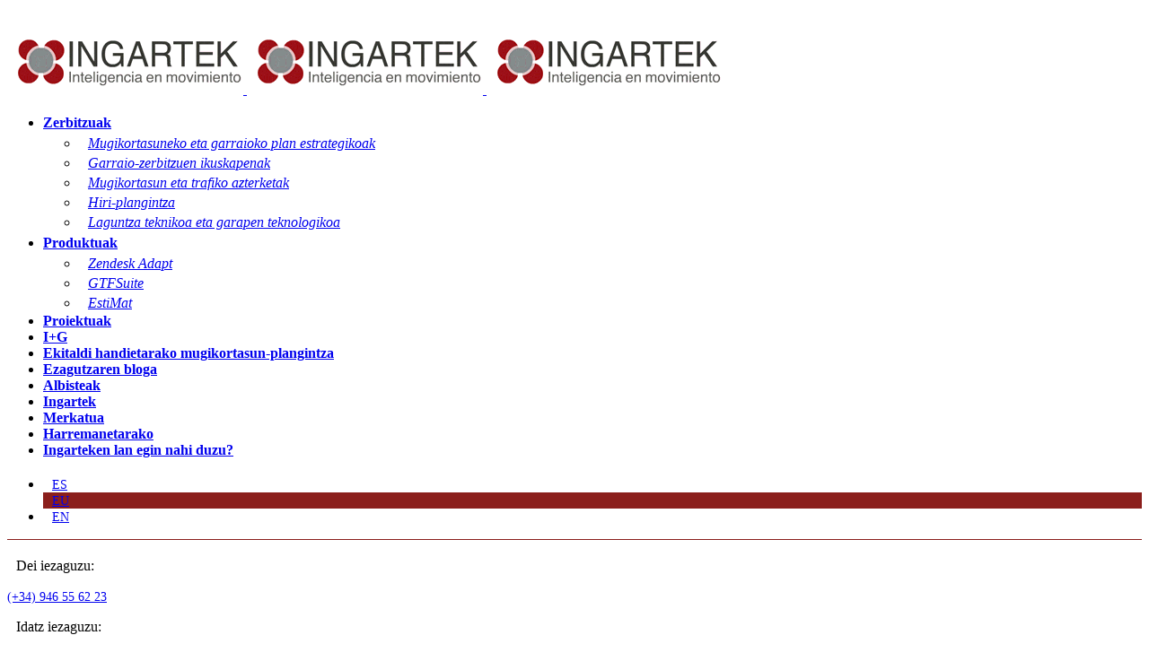

--- FILE ---
content_type: text/html; charset=UTF-8
request_url: https://www.ingartek.com/eu/laguntza-teknikoa-eta-garapen-teknologikoa/
body_size: 31397
content:
	<!DOCTYPE html>
<html lang="eu-ES" prefix="og: https://ogp.me/ns#">
<head>
<!-- Google Tag Manager --->
<script>(function(w,d,s,l,i){w[l]=w[l]||[];w[l].push({'gtm.start':
new Date().getTime(),event:'gtm.js'});var f=d.getElementsByTagName(s)[0],
j=d.createElement(s),dl=l!='dataLayer'?'&l='+l:'';j.async=true;j.src=
'https://www.googletagmanager.com/gtm.js?id='+i+dl;f.parentNode.insertBefore(j,f);
})(window,document,'script','dataLayer','GTM-WHQH477');</script>
<!-- End Google Tag Manager -->

<!-- Global site tag (gtag.js) - Google Analytics GA4 -->
<script async src="https://www.googletagmanager.com/gtag/js?id=G-4CGNMGCHBX"></script>
<script>
    window.dataLayer = window.dataLayer || [];
    function gtag(){dataLayer.push(arguments);}
    gtag('js', new Date());

    gtag('config', 'G-4CGNMGCHBX');
</script>

<!-- Google tag (gtag.js) Ads -->
<script async src="https://www.googletagmanager.com/gtag/js?id=AW-802950635"></script>
<script>
  window.dataLayer = window.dataLayer || [];
  function gtag(){dataLayer.push(arguments);}
  gtag('js', new Date());

  gtag('config', 'AW-802950635');
</script>

<!-- END Google Ads -->


<!-- Registra todos los formularios - analytics -->
<script>
    document.addEventListener( 'wpcf7mailsent', function( event ) {
            gtag('event', 'submit', {
                    'cf7.formID': event.detail.contactFormId,
                    'formId' : event.detail.contactFormId,
                    'response' : event.detail.inputs,
                    'event_label':  'https://www.ingartek.com/eu/laguntza-teknikoa-eta-garapen-teknologikoa/'
            });
    }, false );
</script><!-- END Evento Analytics Formularios -->

<!-- Start of HubSpot Embed Code -->
<script type="text/javascript" id="hs-script-loader" async defer src="//js.hs-scripts.com/4787989.js"></script>
<!-- End of HubSpot Embed Code -->


	<meta charset="UTF-8" />
    <meta name="google-site-verification" content="d1PZc-tTcPfaiMiIyTpqswGZt86AvldN0M_uY2GAcYs" />

    
				<meta name="viewport" content="width=device-width,initial-scale=1,user-scalable=no">
		            <link rel="shortcut icon" type="image/x-icon" href="https://www.ingartek.com/wp-content/uploads/2018/09/favicon-ingartek_opt.png">
            <link rel="apple-touch-icon" href="https://www.ingartek.com/wp-content/uploads/2018/09/favicon-ingartek_opt.png"/>
        
	<link rel="profile" href="http://gmpg.org/xfn/11" />
	<link rel="pingback" href="https://www.ingartek.com/xmlrpc.php" />

	
<!-- Search Engine Optimization by Rank Math PRO - https://rankmath.com/ -->
<title>Web-aplikazioen eta aplikazio mugikorren garapenean adituak | Ingartek</title>
<meta name="description" content="Garraio-operadoreen eta bidaiarien arteko harremanak hobetzeko web-aplikazioen eta aplikazio mugikorren garapenean adituak gara..."/>
<meta name="robots" content="follow, index, max-snippet:-1, max-video-preview:-1, max-image-preview:large"/>
<link rel="canonical" href="https://www.ingartek.com/eu/laguntza-teknikoa-eta-garapen-teknologikoa/" />
<meta property="og:locale" content="eu_ES" />
<meta property="og:type" content="article" />
<meta property="og:title" content="Web-aplikazioen eta aplikazio mugikorren garapenean adituak | Ingartek" />
<meta property="og:description" content="Garraio-operadoreen eta bidaiarien arteko harremanak hobetzeko web-aplikazioen eta aplikazio mugikorren garapenean adituak gara..." />
<meta property="og:url" content="https://www.ingartek.com/eu/laguntza-teknikoa-eta-garapen-teknologikoa/" />
<meta property="og:site_name" content="Ingartek Consulting" />
<meta property="og:updated_time" content="2025-01-02T10:43:04+01:00" />
<meta property="article:published_time" content="2018-10-09T11:49:33+01:00" />
<meta property="article:modified_time" content="2025-01-02T10:43:04+01:00" />
<meta name="twitter:card" content="summary_large_image" />
<meta name="twitter:title" content="Web-aplikazioen eta aplikazio mugikorren garapenean adituak | Ingartek" />
<meta name="twitter:description" content="Garraio-operadoreen eta bidaiarien arteko harremanak hobetzeko web-aplikazioen eta aplikazio mugikorren garapenean adituak gara..." />
<meta name="twitter:label1" content="Time to read" />
<meta name="twitter:data1" content="2 minutes" />
<script type="application/ld+json" class="rank-math-schema-pro">{"@context":"https://schema.org","@graph":[{"@type":"Organization","@id":"https://www.ingartek.com/eu/#organization/","name":"Ingartek Consulting","url":"https://www.ingartek.com/es/","sameAs":["https://es.linkedin.com/company/ingartek"],"logo":{"@type":"ImageObject","@id":"https://www.ingartek.com/eu/#logo/","url":"https://www.ingartek.com/wp-content/uploads/2018/05/ingartek-logo.png","contentUrl":"https://www.ingartek.com/wp-content/uploads/2018/05/ingartek-logo.png","caption":"Ingartek Consulting","inLanguage":"eu-ES","width":"200","height":"54"}},{"@type":"WebSite","@id":"https://www.ingartek.com/eu/#website/","url":"https://www.ingartek.com/eu/","name":"Ingartek Consulting","alternateName":"Ingartek","publisher":{"@id":"https://www.ingartek.com/eu/#organization/"},"inLanguage":"eu-ES"},{"@type":"ImageObject","@id":"https://www.ingartek.com/wp-content/uploads/2021/12/ingartek-logo-anim.gif","url":"https://www.ingartek.com/wp-content/uploads/2021/12/ingartek-logo-anim.gif","width":"490","height":"140","inLanguage":"eu-ES"},{"@type":"BreadcrumbList","@id":"https://www.ingartek.com/eu/laguntza-teknikoa-eta-garapen-teknologikoa/#breadcrumb","itemListElement":[{"@type":"ListItem","position":"1","item":{"@id":"https://www.ingartek.com/es/","name":"Home"}},{"@type":"ListItem","position":"2","item":{"@id":"https://www.ingartek.com/eu/laguntza-teknikoa-eta-garapen-teknologikoa/","name":"Laguntza teknikoa eta garapen teknologikoa"}}]},{"@type":"WebPage","@id":"https://www.ingartek.com/eu/laguntza-teknikoa-eta-garapen-teknologikoa/#webpage","url":"https://www.ingartek.com/eu/laguntza-teknikoa-eta-garapen-teknologikoa/","name":"Web-aplikazioen eta aplikazio mugikorren garapenean adituak | Ingartek","datePublished":"2018-10-09T11:49:33+01:00","dateModified":"2025-01-02T10:43:04+01:00","isPartOf":{"@id":"https://www.ingartek.com/eu/#website/"},"primaryImageOfPage":{"@id":"https://www.ingartek.com/wp-content/uploads/2021/12/ingartek-logo-anim.gif"},"inLanguage":"eu-ES","breadcrumb":{"@id":"https://www.ingartek.com/eu/laguntza-teknikoa-eta-garapen-teknologikoa/#breadcrumb"}},{"@type":"Person","@id":"https://www.ingartek.com/eu/author/ingartekweb/","name":"Ingartek Consulting","url":"https://www.ingartek.com/eu/author/ingartekweb/","image":{"@type":"ImageObject","@id":"https://secure.gravatar.com/avatar/c66a2c3663cda4e0e2dd005fba37f8dddda30de4180bd9139e62ceb54e6897df?s=96&amp;d=mm&amp;r=g","url":"https://secure.gravatar.com/avatar/c66a2c3663cda4e0e2dd005fba37f8dddda30de4180bd9139e62ceb54e6897df?s=96&amp;d=mm&amp;r=g","caption":"Ingartek Consulting","inLanguage":"eu-ES"},"worksFor":{"@id":"https://www.ingartek.com/eu/#organization/"}},{"@type":"Article","headline":"Web-aplikazioen eta aplikazio mugikorren garapenean adituak | Ingartek","keywords":"aplikazioen garapena","datePublished":"2018-10-09T11:49:33+01:00","dateModified":"2025-01-02T10:43:04+01:00","author":{"@id":"https://www.ingartek.com/eu/author/ingartekweb/","name":"Ingartek Consulting"},"publisher":{"@id":"https://www.ingartek.com/eu/#organization/"},"description":"Garraio-operadoreen eta bidaiarien arteko harremanak hobetzeko web-aplikazioen eta aplikazio mugikorren garapenean adituak gara...","name":"Web-aplikazioen eta aplikazio mugikorren garapenean adituak | Ingartek","@id":"https://www.ingartek.com/eu/laguntza-teknikoa-eta-garapen-teknologikoa/#richSnippet","isPartOf":{"@id":"https://www.ingartek.com/eu/laguntza-teknikoa-eta-garapen-teknologikoa/#webpage"},"image":{"@id":"https://www.ingartek.com/wp-content/uploads/2021/12/ingartek-logo-anim.gif"},"inLanguage":"eu-ES","mainEntityOfPage":{"@id":"https://www.ingartek.com/eu/laguntza-teknikoa-eta-garapen-teknologikoa/#webpage"}}]}</script>
<!-- /Rank Math WordPress SEO plugin -->

<link rel='dns-prefetch' href='//static.addtoany.com' />
<link rel='dns-prefetch' href='//js.hs-scripts.com' />
<link rel='dns-prefetch' href='//fonts.googleapis.com' />
<link rel="alternate" type="application/rss+xml" title="Ingartek Consulting &raquo; Feed" href="https://www.ingartek.com/eu/feed/" />
<link rel="alternate" type="application/rss+xml" title="Ingartek Consulting &raquo; Comments Feed" href="https://www.ingartek.com/eu/comments/feed/" />
<link rel="alternate" title="oEmbed (JSON)" type="application/json+oembed" href="https://www.ingartek.com/eu/wp-json/oembed/1.0/embed?url=https%3A%2F%2Fwww.ingartek.com%2Feu%2Flaguntza-teknikoa-eta-garapen-teknologikoa%2F" />
<link rel="alternate" title="oEmbed (XML)" type="text/xml+oembed" href="https://www.ingartek.com/eu/wp-json/oembed/1.0/embed?url=https%3A%2F%2Fwww.ingartek.com%2Feu%2Flaguntza-teknikoa-eta-garapen-teknologikoa%2F&#038;format=xml" />
<style id='wp-img-auto-sizes-contain-inline-css' type='text/css'>
img:is([sizes=auto i],[sizes^="auto," i]){contain-intrinsic-size:3000px 1500px}
/*# sourceURL=wp-img-auto-sizes-contain-inline-css */
</style>
<style id='wp-emoji-styles-inline-css' type='text/css'>

	img.wp-smiley, img.emoji {
		display: inline !important;
		border: none !important;
		box-shadow: none !important;
		height: 1em !important;
		width: 1em !important;
		margin: 0 0.07em !important;
		vertical-align: -0.1em !important;
		background: none !important;
		padding: 0 !important;
	}
/*# sourceURL=wp-emoji-styles-inline-css */
</style>
<link rel='stylesheet' id='wp-block-library-css' href='https://www.ingartek.com/wp-includes/css/dist/block-library/style.min.css' type='text/css' media='all' />
<style id='global-styles-inline-css' type='text/css'>
:root{--wp--preset--aspect-ratio--square: 1;--wp--preset--aspect-ratio--4-3: 4/3;--wp--preset--aspect-ratio--3-4: 3/4;--wp--preset--aspect-ratio--3-2: 3/2;--wp--preset--aspect-ratio--2-3: 2/3;--wp--preset--aspect-ratio--16-9: 16/9;--wp--preset--aspect-ratio--9-16: 9/16;--wp--preset--color--black: #000000;--wp--preset--color--cyan-bluish-gray: #abb8c3;--wp--preset--color--white: #ffffff;--wp--preset--color--pale-pink: #f78da7;--wp--preset--color--vivid-red: #cf2e2e;--wp--preset--color--luminous-vivid-orange: #ff6900;--wp--preset--color--luminous-vivid-amber: #fcb900;--wp--preset--color--light-green-cyan: #7bdcb5;--wp--preset--color--vivid-green-cyan: #00d084;--wp--preset--color--pale-cyan-blue: #8ed1fc;--wp--preset--color--vivid-cyan-blue: #0693e3;--wp--preset--color--vivid-purple: #9b51e0;--wp--preset--gradient--vivid-cyan-blue-to-vivid-purple: linear-gradient(135deg,rgb(6,147,227) 0%,rgb(155,81,224) 100%);--wp--preset--gradient--light-green-cyan-to-vivid-green-cyan: linear-gradient(135deg,rgb(122,220,180) 0%,rgb(0,208,130) 100%);--wp--preset--gradient--luminous-vivid-amber-to-luminous-vivid-orange: linear-gradient(135deg,rgb(252,185,0) 0%,rgb(255,105,0) 100%);--wp--preset--gradient--luminous-vivid-orange-to-vivid-red: linear-gradient(135deg,rgb(255,105,0) 0%,rgb(207,46,46) 100%);--wp--preset--gradient--very-light-gray-to-cyan-bluish-gray: linear-gradient(135deg,rgb(238,238,238) 0%,rgb(169,184,195) 100%);--wp--preset--gradient--cool-to-warm-spectrum: linear-gradient(135deg,rgb(74,234,220) 0%,rgb(151,120,209) 20%,rgb(207,42,186) 40%,rgb(238,44,130) 60%,rgb(251,105,98) 80%,rgb(254,248,76) 100%);--wp--preset--gradient--blush-light-purple: linear-gradient(135deg,rgb(255,206,236) 0%,rgb(152,150,240) 100%);--wp--preset--gradient--blush-bordeaux: linear-gradient(135deg,rgb(254,205,165) 0%,rgb(254,45,45) 50%,rgb(107,0,62) 100%);--wp--preset--gradient--luminous-dusk: linear-gradient(135deg,rgb(255,203,112) 0%,rgb(199,81,192) 50%,rgb(65,88,208) 100%);--wp--preset--gradient--pale-ocean: linear-gradient(135deg,rgb(255,245,203) 0%,rgb(182,227,212) 50%,rgb(51,167,181) 100%);--wp--preset--gradient--electric-grass: linear-gradient(135deg,rgb(202,248,128) 0%,rgb(113,206,126) 100%);--wp--preset--gradient--midnight: linear-gradient(135deg,rgb(2,3,129) 0%,rgb(40,116,252) 100%);--wp--preset--font-size--small: 13px;--wp--preset--font-size--medium: 20px;--wp--preset--font-size--large: 36px;--wp--preset--font-size--x-large: 42px;--wp--preset--spacing--20: 0.44rem;--wp--preset--spacing--30: 0.67rem;--wp--preset--spacing--40: 1rem;--wp--preset--spacing--50: 1.5rem;--wp--preset--spacing--60: 2.25rem;--wp--preset--spacing--70: 3.38rem;--wp--preset--spacing--80: 5.06rem;--wp--preset--shadow--natural: 6px 6px 9px rgba(0, 0, 0, 0.2);--wp--preset--shadow--deep: 12px 12px 50px rgba(0, 0, 0, 0.4);--wp--preset--shadow--sharp: 6px 6px 0px rgba(0, 0, 0, 0.2);--wp--preset--shadow--outlined: 6px 6px 0px -3px rgb(255, 255, 255), 6px 6px rgb(0, 0, 0);--wp--preset--shadow--crisp: 6px 6px 0px rgb(0, 0, 0);}:where(.is-layout-flex){gap: 0.5em;}:where(.is-layout-grid){gap: 0.5em;}body .is-layout-flex{display: flex;}.is-layout-flex{flex-wrap: wrap;align-items: center;}.is-layout-flex > :is(*, div){margin: 0;}body .is-layout-grid{display: grid;}.is-layout-grid > :is(*, div){margin: 0;}:where(.wp-block-columns.is-layout-flex){gap: 2em;}:where(.wp-block-columns.is-layout-grid){gap: 2em;}:where(.wp-block-post-template.is-layout-flex){gap: 1.25em;}:where(.wp-block-post-template.is-layout-grid){gap: 1.25em;}.has-black-color{color: var(--wp--preset--color--black) !important;}.has-cyan-bluish-gray-color{color: var(--wp--preset--color--cyan-bluish-gray) !important;}.has-white-color{color: var(--wp--preset--color--white) !important;}.has-pale-pink-color{color: var(--wp--preset--color--pale-pink) !important;}.has-vivid-red-color{color: var(--wp--preset--color--vivid-red) !important;}.has-luminous-vivid-orange-color{color: var(--wp--preset--color--luminous-vivid-orange) !important;}.has-luminous-vivid-amber-color{color: var(--wp--preset--color--luminous-vivid-amber) !important;}.has-light-green-cyan-color{color: var(--wp--preset--color--light-green-cyan) !important;}.has-vivid-green-cyan-color{color: var(--wp--preset--color--vivid-green-cyan) !important;}.has-pale-cyan-blue-color{color: var(--wp--preset--color--pale-cyan-blue) !important;}.has-vivid-cyan-blue-color{color: var(--wp--preset--color--vivid-cyan-blue) !important;}.has-vivid-purple-color{color: var(--wp--preset--color--vivid-purple) !important;}.has-black-background-color{background-color: var(--wp--preset--color--black) !important;}.has-cyan-bluish-gray-background-color{background-color: var(--wp--preset--color--cyan-bluish-gray) !important;}.has-white-background-color{background-color: var(--wp--preset--color--white) !important;}.has-pale-pink-background-color{background-color: var(--wp--preset--color--pale-pink) !important;}.has-vivid-red-background-color{background-color: var(--wp--preset--color--vivid-red) !important;}.has-luminous-vivid-orange-background-color{background-color: var(--wp--preset--color--luminous-vivid-orange) !important;}.has-luminous-vivid-amber-background-color{background-color: var(--wp--preset--color--luminous-vivid-amber) !important;}.has-light-green-cyan-background-color{background-color: var(--wp--preset--color--light-green-cyan) !important;}.has-vivid-green-cyan-background-color{background-color: var(--wp--preset--color--vivid-green-cyan) !important;}.has-pale-cyan-blue-background-color{background-color: var(--wp--preset--color--pale-cyan-blue) !important;}.has-vivid-cyan-blue-background-color{background-color: var(--wp--preset--color--vivid-cyan-blue) !important;}.has-vivid-purple-background-color{background-color: var(--wp--preset--color--vivid-purple) !important;}.has-black-border-color{border-color: var(--wp--preset--color--black) !important;}.has-cyan-bluish-gray-border-color{border-color: var(--wp--preset--color--cyan-bluish-gray) !important;}.has-white-border-color{border-color: var(--wp--preset--color--white) !important;}.has-pale-pink-border-color{border-color: var(--wp--preset--color--pale-pink) !important;}.has-vivid-red-border-color{border-color: var(--wp--preset--color--vivid-red) !important;}.has-luminous-vivid-orange-border-color{border-color: var(--wp--preset--color--luminous-vivid-orange) !important;}.has-luminous-vivid-amber-border-color{border-color: var(--wp--preset--color--luminous-vivid-amber) !important;}.has-light-green-cyan-border-color{border-color: var(--wp--preset--color--light-green-cyan) !important;}.has-vivid-green-cyan-border-color{border-color: var(--wp--preset--color--vivid-green-cyan) !important;}.has-pale-cyan-blue-border-color{border-color: var(--wp--preset--color--pale-cyan-blue) !important;}.has-vivid-cyan-blue-border-color{border-color: var(--wp--preset--color--vivid-cyan-blue) !important;}.has-vivid-purple-border-color{border-color: var(--wp--preset--color--vivid-purple) !important;}.has-vivid-cyan-blue-to-vivid-purple-gradient-background{background: var(--wp--preset--gradient--vivid-cyan-blue-to-vivid-purple) !important;}.has-light-green-cyan-to-vivid-green-cyan-gradient-background{background: var(--wp--preset--gradient--light-green-cyan-to-vivid-green-cyan) !important;}.has-luminous-vivid-amber-to-luminous-vivid-orange-gradient-background{background: var(--wp--preset--gradient--luminous-vivid-amber-to-luminous-vivid-orange) !important;}.has-luminous-vivid-orange-to-vivid-red-gradient-background{background: var(--wp--preset--gradient--luminous-vivid-orange-to-vivid-red) !important;}.has-very-light-gray-to-cyan-bluish-gray-gradient-background{background: var(--wp--preset--gradient--very-light-gray-to-cyan-bluish-gray) !important;}.has-cool-to-warm-spectrum-gradient-background{background: var(--wp--preset--gradient--cool-to-warm-spectrum) !important;}.has-blush-light-purple-gradient-background{background: var(--wp--preset--gradient--blush-light-purple) !important;}.has-blush-bordeaux-gradient-background{background: var(--wp--preset--gradient--blush-bordeaux) !important;}.has-luminous-dusk-gradient-background{background: var(--wp--preset--gradient--luminous-dusk) !important;}.has-pale-ocean-gradient-background{background: var(--wp--preset--gradient--pale-ocean) !important;}.has-electric-grass-gradient-background{background: var(--wp--preset--gradient--electric-grass) !important;}.has-midnight-gradient-background{background: var(--wp--preset--gradient--midnight) !important;}.has-small-font-size{font-size: var(--wp--preset--font-size--small) !important;}.has-medium-font-size{font-size: var(--wp--preset--font-size--medium) !important;}.has-large-font-size{font-size: var(--wp--preset--font-size--large) !important;}.has-x-large-font-size{font-size: var(--wp--preset--font-size--x-large) !important;}
/*# sourceURL=global-styles-inline-css */
</style>

<style id='classic-theme-styles-inline-css' type='text/css'>
/*! This file is auto-generated */
.wp-block-button__link{color:#fff;background-color:#32373c;border-radius:9999px;box-shadow:none;text-decoration:none;padding:calc(.667em + 2px) calc(1.333em + 2px);font-size:1.125em}.wp-block-file__button{background:#32373c;color:#fff;text-decoration:none}
/*# sourceURL=/wp-includes/css/classic-themes.min.css */
</style>
<link rel='stylesheet' id='contact-form-7-css' href='https://www.ingartek.com/wp-content/plugins/contact-form-7/includes/css/styles.css' type='text/css' media='all' />
<link rel='stylesheet' id='math-captcha-frontend-css' href='https://www.ingartek.com/wp-content/plugins/wp-advanced-math-captcha/css/frontend.css' type='text/css' media='all' />
<link rel='stylesheet' id='wpml-legacy-horizontal-list-0-css' href='https://www.ingartek.com/wp-content/plugins/sitepress-multilingual-cms/templates/language-switchers/legacy-list-horizontal/style.min.css' type='text/css' media='all' />
<link rel='stylesheet' id='wpml-menu-item-0-css' href='https://www.ingartek.com/wp-content/plugins/sitepress-multilingual-cms/templates/language-switchers/menu-item/style.min.css' type='text/css' media='all' />
<link rel='stylesheet' id='mediaelement-css' href='https://www.ingartek.com/wp-includes/js/mediaelement/mediaelementplayer-legacy.min.css' type='text/css' media='all' />
<link rel='stylesheet' id='wp-mediaelement-css' href='https://www.ingartek.com/wp-includes/js/mediaelement/wp-mediaelement.min.css' type='text/css' media='all' />
<link rel='stylesheet' id='bridge-default-style-css' href='https://www.ingartek.com/wp-content/themes/bridge/style.css' type='text/css' media='all' />
<link rel='stylesheet' id='bridge-qode-font_awesome-css' href='https://www.ingartek.com/wp-content/themes/bridge/css/font-awesome/css/font-awesome.min.css' type='text/css' media='all' />
<link rel='stylesheet' id='bridge-qode-font_awesome_5-css' href='https://www.ingartek.com/wp-content/themes/bridge/css/font-awesome-5/css/font-awesome-5.min.css' type='text/css' media='all' />
<link rel='stylesheet' id='bridge-stylesheet-css' href='https://www.ingartek.com/wp-content/themes/bridge/css/stylesheet.min.css' type='text/css' media='all' />
<style id='bridge-stylesheet-inline-css' type='text/css'>
   .page-id-18225.disabled_footer_top .footer_top_holder, .page-id-18225.disabled_footer_bottom .footer_bottom_holder { display: none;}


/*# sourceURL=bridge-stylesheet-inline-css */
</style>
<link rel='stylesheet' id='bridge-print-css' href='https://www.ingartek.com/wp-content/themes/bridge/css/print.css' type='text/css' media='all' />
<link rel='stylesheet' id='bridge-style-dynamic-css' href='https://www.ingartek.com/wp-content/themes/bridge/css/style_dynamic_callback.php' type='text/css' media='all' />
<link rel='stylesheet' id='bridge-responsive-css' href='https://www.ingartek.com/wp-content/themes/bridge/css/responsive.min.css' type='text/css' media='all' />
<link rel='stylesheet' id='bridge-style-dynamic-responsive-css' href='https://www.ingartek.com/wp-content/themes/bridge/css/style_dynamic_responsive_callback.php' type='text/css' media='all' />
<link rel='stylesheet' id='bridge-vertical-responsive-css' href='https://www.ingartek.com/wp-content/themes/bridge/css/vertical_responsive.min.css' type='text/css' media='all' />
<link rel='stylesheet' id='js_composer_front-css' href='https://www.ingartek.com/wp-content/plugins/js_composer/assets/css/js_composer.min.css' type='text/css' media='all' />
<link rel='stylesheet' id='bridge-style-handle-google-fonts-css' href='https://fonts.googleapis.com/css?family=Raleway%3A100%2C200%2C300%2C400%2C500%2C600%2C700%2C800%2C900%2C100italic%2C300italic%2C400italic%2C700italic%7CMontserrat%3A100%2C200%2C300%2C400%2C500%2C600%2C700%2C800%2C900%2C100italic%2C300italic%2C400italic%2C700italic%7CRaleway%3A100%2C200%2C300%2C400%2C500%2C600%2C700%2C800%2C900%2C100italic%2C300italic%2C400italic%2C700italic%7COpen+Sans%3A100%2C200%2C300%2C400%2C500%2C600%2C700%2C800%2C900%2C100italic%2C300italic%2C400italic%2C700italic&#038;subset=latin%2Clatin-ext' type='text/css' media='all' />
<link rel='stylesheet' id='bridge-core-dashboard-style-css' href='https://www.ingartek.com/wp-content/plugins/bridge-core/modules/core-dashboard/assets/css/core-dashboard.min.css' type='text/css' media='all' />
<link rel='stylesheet' id='bridge-childstyle-css' href='https://www.ingartek.com/wp-content/themes/bridge-child/style.css' type='text/css' media='all' />
<link rel='stylesheet' id='addtoany-css' href='https://www.ingartek.com/wp-content/plugins/add-to-any/addtoany.min.css' type='text/css' media='all' />
<style id='addtoany-inline-css' type='text/css'>
.a2a_kit.a2a_kit_size_32.addtoany_list{
    display: inline-flex !important;
}
.a2a_kit a {
    margin-right: 8px !important;
}
/*# sourceURL=addtoany-inline-css */
</style>
<script type="text/javascript" id="cookie-law-info-js-extra">
/* <![CDATA[ */
var _ckyConfig = {"_ipData":[],"_assetsURL":"https://www.ingartek.com/wp-content/plugins/cookie-law-info/lite/frontend/images/","_publicURL":"https://www.ingartek.com","_expiry":"365","_categories":[{"name":"Beharrezkoak dira","slug":"necessary","isNecessary":true,"ccpaDoNotSell":true,"cookies":[{"cookieID":"cookielawinfo-checkbox-analytics","domain":"ingartek.com","provider":""},{"cookieID":"CookieLawInfoConsent","domain":"ingartek.com","provider":""},{"cookieID":"cookielawinfo-checkbox-necessary","domain":"ingartek.com","provider":""},{"cookieID":"cookielawinfo-checkbox-funcional","domain":"ingartek.com","provider":""},{"cookieID":"cookielawinfo-checkbox-rendimiento","domain":"","provider":""}],"active":true,"defaultConsent":{"gdpr":true,"ccpa":true}},{"name":"Analytics","slug":"analytics","isNecessary":false,"ccpaDoNotSell":true,"cookies":[{"cookieID":"vuid","domain":"","provider":""},{"cookieID":"_gat_","domain":"","provider":""},{"cookieID":"_gcl_au","domain":"","provider":""},{"cookieID":"_gid","domain":"","provider":""},{"cookieID":"_gat_gtag_","domain":"","provider":""},{"cookieID":"_ga","domain":"","provider":""}],"active":true,"defaultConsent":{"gdpr":false,"ccpa":false}},{"name":"marketing","slug":"marketing","isNecessary":false,"ccpaDoNotSell":true,"cookies":[{"cookieID":"test_cookie","domain":"","provider":""},{"cookieID":"IDE","domain":"","provider":""}],"active":true,"defaultConsent":{"gdpr":false,"ccpa":false}},{"name":"Funtzionala","slug":"funcional","isNecessary":false,"ccpaDoNotSell":true,"cookies":[{"cookieID":"__cf_bm","domain":"","provider":""}],"active":true,"defaultConsent":{"gdpr":false,"ccpa":false}}],"_activeLaw":"gdpr","_rootDomain":"","_block":"1","_showBanner":"1","_bannerConfig":{"settings":{"type":"box","preferenceCenterType":"popup","position":"bottom-right","applicableLaw":"gdpr"},"behaviours":{"reloadBannerOnAccept":false,"loadAnalyticsByDefault":false,"animations":{"onLoad":"animate","onHide":"sticky"}},"config":{"revisitConsent":{"status":false,"tag":"revisit-consent","position":"bottom-right","meta":{"url":"#"},"styles":{"background-color":"#0056A7"},"elements":{"title":{"type":"text","tag":"revisit-consent-title","status":true,"styles":{"color":"#0056a7"}}}},"preferenceCenter":{"toggle":{"status":true,"tag":"detail-category-toggle","type":"toggle","states":{"active":{"styles":{"background-color":"#1863DC"}},"inactive":{"styles":{"background-color":"#D0D5D2"}}}}},"categoryPreview":{"status":false,"toggle":{"status":true,"tag":"detail-category-preview-toggle","type":"toggle","states":{"active":{"styles":{"background-color":"#1863DC"}},"inactive":{"styles":{"background-color":"#D0D5D2"}}}}},"videoPlaceholder":{"status":true,"styles":{"background-color":"#000000","border-color":"#000000","color":"#ffffff"}},"readMore":{"status":true,"tag":"readmore-button","type":"link","meta":{"noFollow":true,"newTab":true},"styles":{"color":"#8b1f1c","background-color":"transparent","border-color":"transparent"}},"showMore":{"status":true,"tag":"show-desc-button","type":"button","styles":{"color":"#1863DC"}},"showLess":{"status":true,"tag":"hide-desc-button","type":"button","styles":{"color":"#1863DC"}},"alwaysActive":{"status":true,"tag":"always-active","styles":{"color":"#008000"}},"manualLinks":{"status":true,"tag":"manual-links","type":"link","styles":{"color":"#1863DC"}},"auditTable":{"status":true},"optOption":{"status":true,"toggle":{"status":true,"tag":"optout-option-toggle","type":"toggle","states":{"active":{"styles":{"background-color":"#1863dc"}},"inactive":{"styles":{"background-color":"#FFFFFF"}}}}}}},"_version":"3.3.8","_logConsent":"1","_tags":[{"tag":"accept-button","styles":{"color":"#fff","background-color":"#8b1f1c","border-color":"#8b1f1c"}},{"tag":"reject-button","styles":{"color":"#333333","background-color":"#dedfe0","border-color":"#dedfe0"}},{"tag":"settings-button","styles":{"color":"#333333","background-color":"#dedfe0","border-color":"#dedfe0"}},{"tag":"readmore-button","styles":{"color":"#8b1f1c","background-color":"transparent","border-color":"transparent"}},{"tag":"donotsell-button","styles":{"color":"#333333","background-color":"","border-color":""}},{"tag":"show-desc-button","styles":{"color":"#1863DC"}},{"tag":"hide-desc-button","styles":{"color":"#1863DC"}},{"tag":"cky-always-active","styles":[]},{"tag":"cky-link","styles":[]},{"tag":"accept-button","styles":{"color":"#fff","background-color":"#8b1f1c","border-color":"#8b1f1c"}},{"tag":"revisit-consent","styles":{"background-color":"#0056A7"}}],"_shortCodes":[{"key":"cky_readmore","content":"\u003Ca href=\"https://www.ingartek.com/es/politica-de-cookies/\" class=\"cky-policy\" aria-label=\"Cookien politika\" target=\"_blank\" rel=\"noopener\" data-cky-tag=\"readmore-button\"\u003ECookien politika\u003C/a\u003E","tag":"readmore-button","status":true,"attributes":{"rel":"nofollow","target":"_blank"}},{"key":"cky_show_desc","content":"\u003Cbutton class=\"cky-show-desc-btn\" data-cky-tag=\"show-desc-button\" aria-label=\"Show more\"\u003EShow more\u003C/button\u003E","tag":"show-desc-button","status":true,"attributes":[]},{"key":"cky_hide_desc","content":"\u003Cbutton class=\"cky-show-desc-btn\" data-cky-tag=\"hide-desc-button\" aria-label=\"Show less\"\u003EShow less\u003C/button\u003E","tag":"hide-desc-button","status":true,"attributes":[]},{"key":"cky_optout_show_desc","content":"[cky_optout_show_desc]","tag":"optout-show-desc-button","status":true,"attributes":[]},{"key":"cky_optout_hide_desc","content":"[cky_optout_hide_desc]","tag":"optout-hide-desc-button","status":true,"attributes":[]},{"key":"cky_category_toggle_label","content":"[cky_{{status}}_category_label] [cky_preference_{{category_slug}}_title]","tag":"","status":true,"attributes":[]},{"key":"cky_enable_category_label","content":"Enable","tag":"","status":true,"attributes":[]},{"key":"cky_disable_category_label","content":"Disable","tag":"","status":true,"attributes":[]},{"key":"cky_video_placeholder","content":"\u003Cdiv class=\"video-placeholder-normal\" data-cky-tag=\"video-placeholder\" id=\"[UNIQUEID]\"\u003E\u003Cp class=\"video-placeholder-text-normal\" data-cky-tag=\"placeholder-title\"\u003EPlease accept cookies to access this content\u003C/p\u003E\u003C/div\u003E","tag":"","status":true,"attributes":[]},{"key":"cky_enable_optout_label","content":"Enable","tag":"","status":true,"attributes":[]},{"key":"cky_disable_optout_label","content":"Disable","tag":"","status":true,"attributes":[]},{"key":"cky_optout_toggle_label","content":"[cky_{{status}}_optout_label] [cky_optout_option_title]","tag":"","status":true,"attributes":[]},{"key":"cky_optout_option_title","content":"Do Not Sell or Share My Personal Information","tag":"","status":true,"attributes":[]},{"key":"cky_optout_close_label","content":"Close","tag":"","status":true,"attributes":[]},{"key":"cky_preference_close_label","content":"Close","tag":"","status":true,"attributes":[]}],"_rtl":"","_language":"eu","_providersToBlock":[]};
var _ckyStyles = {"css":".cky-overlay{background: #000000; opacity: 0.4; position: fixed; top: 0; left: 0; width: 100%; height: 100%; z-index: 99999999;}.cky-hide{display: none;}.cky-btn-revisit-wrapper{display: flex; align-items: center; justify-content: center; background: #0056a7; width: 45px; height: 45px; border-radius: 50%; position: fixed; z-index: 999999; cursor: pointer;}.cky-revisit-bottom-left{bottom: 15px; left: 15px;}.cky-revisit-bottom-right{bottom: 15px; right: 15px;}.cky-btn-revisit-wrapper .cky-btn-revisit{display: flex; align-items: center; justify-content: center; background: none; border: none; cursor: pointer; position: relative; margin: 0; padding: 0;}.cky-btn-revisit-wrapper .cky-btn-revisit img{max-width: fit-content; margin: 0; height: 30px; width: 30px;}.cky-revisit-bottom-left:hover::before{content: attr(data-tooltip); position: absolute; background: #4e4b66; color: #ffffff; left: calc(100% + 7px); font-size: 12px; line-height: 16px; width: max-content; padding: 4px 8px; border-radius: 4px;}.cky-revisit-bottom-left:hover::after{position: absolute; content: \"\"; border: 5px solid transparent; left: calc(100% + 2px); border-left-width: 0; border-right-color: #4e4b66;}.cky-revisit-bottom-right:hover::before{content: attr(data-tooltip); position: absolute; background: #4e4b66; color: #ffffff; right: calc(100% + 7px); font-size: 12px; line-height: 16px; width: max-content; padding: 4px 8px; border-radius: 4px;}.cky-revisit-bottom-right:hover::after{position: absolute; content: \"\"; border: 5px solid transparent; right: calc(100% + 2px); border-right-width: 0; border-left-color: #4e4b66;}.cky-revisit-hide{display: none;}.cky-consent-container{position: fixed; width: 440px; box-sizing: border-box; z-index: 9999999; border-radius: 6px;}.cky-consent-container .cky-consent-bar{background: #ffffff; border: 1px solid; padding: 20px 26px; box-shadow: 0 -1px 10px 0 #acabab4d; border-radius: 6px;}.cky-box-bottom-left{bottom: 40px; left: 40px;}.cky-box-bottom-right{bottom: 40px; right: 40px;}.cky-box-top-left{top: 40px; left: 40px;}.cky-box-top-right{top: 40px; right: 40px;}.cky-custom-brand-logo-wrapper .cky-custom-brand-logo{width: 100px; height: auto; margin: 0 0 12px 0;}.cky-notice .cky-title{color: #212121; font-weight: 700; font-size: 18px; line-height: 24px; margin: 0 0 12px 0;}.cky-notice-des *,.cky-preference-content-wrapper *,.cky-accordion-header-des *,.cky-gpc-wrapper .cky-gpc-desc *{font-size: 14px;}.cky-notice-des{color: #212121; font-size: 14px; line-height: 24px; font-weight: 400;}.cky-notice-des img{height: 25px; width: 25px;}.cky-consent-bar .cky-notice-des p,.cky-gpc-wrapper .cky-gpc-desc p,.cky-preference-body-wrapper .cky-preference-content-wrapper p,.cky-accordion-header-wrapper .cky-accordion-header-des p,.cky-cookie-des-table li div:last-child p{color: inherit; margin-top: 0; overflow-wrap: break-word;}.cky-notice-des P:last-child,.cky-preference-content-wrapper p:last-child,.cky-cookie-des-table li div:last-child p:last-child,.cky-gpc-wrapper .cky-gpc-desc p:last-child{margin-bottom: 0;}.cky-notice-des a.cky-policy,.cky-notice-des button.cky-policy{font-size: 14px; color: #1863dc; white-space: nowrap; cursor: pointer; background: transparent; border: 1px solid; text-decoration: underline;}.cky-notice-des button.cky-policy{padding: 0;}.cky-notice-des a.cky-policy:focus-visible,.cky-notice-des button.cky-policy:focus-visible,.cky-preference-content-wrapper .cky-show-desc-btn:focus-visible,.cky-accordion-header .cky-accordion-btn:focus-visible,.cky-preference-header .cky-btn-close:focus-visible,.cky-switch input[type=\"checkbox\"]:focus-visible,.cky-footer-wrapper a:focus-visible,.cky-btn:focus-visible{outline: 2px solid #1863dc; outline-offset: 2px;}.cky-btn:focus:not(:focus-visible),.cky-accordion-header .cky-accordion-btn:focus:not(:focus-visible),.cky-preference-content-wrapper .cky-show-desc-btn:focus:not(:focus-visible),.cky-btn-revisit-wrapper .cky-btn-revisit:focus:not(:focus-visible),.cky-preference-header .cky-btn-close:focus:not(:focus-visible),.cky-consent-bar .cky-banner-btn-close:focus:not(:focus-visible){outline: 0;}button.cky-show-desc-btn:not(:hover):not(:active){color: #1863dc; background: transparent;}button.cky-accordion-btn:not(:hover):not(:active),button.cky-banner-btn-close:not(:hover):not(:active),button.cky-btn-revisit:not(:hover):not(:active),button.cky-btn-close:not(:hover):not(:active){background: transparent;}.cky-consent-bar button:hover,.cky-modal.cky-modal-open button:hover,.cky-consent-bar button:focus,.cky-modal.cky-modal-open button:focus{text-decoration: none;}.cky-notice-btn-wrapper{display: flex; justify-content: flex-start; align-items: center; flex-wrap: wrap; margin-top: 16px;}.cky-notice-btn-wrapper .cky-btn{text-shadow: none; box-shadow: none;}.cky-btn{flex: auto; max-width: 100%; font-size: 14px; font-family: inherit; line-height: 24px; padding: 8px; font-weight: 500; margin: 0 8px 0 0; border-radius: 2px; cursor: pointer; text-align: center; text-transform: none; min-height: 0;}.cky-btn:hover{opacity: 0.8;}.cky-btn-customize{color: #1863dc; background: transparent; border: 2px solid #1863dc;}.cky-btn-reject{color: #1863dc; background: transparent; border: 2px solid #1863dc;}.cky-btn-accept{background: #1863dc; color: #ffffff; border: 2px solid #1863dc;}.cky-btn:last-child{margin-right: 0;}@media (max-width: 576px){.cky-box-bottom-left{bottom: 0; left: 0;}.cky-box-bottom-right{bottom: 0; right: 0;}.cky-box-top-left{top: 0; left: 0;}.cky-box-top-right{top: 0; right: 0;}}@media (max-width: 440px){.cky-box-bottom-left, .cky-box-bottom-right, .cky-box-top-left, .cky-box-top-right{width: 100%; max-width: 100%;}.cky-consent-container .cky-consent-bar{padding: 20px 0;}.cky-custom-brand-logo-wrapper, .cky-notice .cky-title, .cky-notice-des, .cky-notice-btn-wrapper{padding: 0 24px;}.cky-notice-des{max-height: 40vh; overflow-y: scroll;}.cky-notice-btn-wrapper{flex-direction: column; margin-top: 0;}.cky-btn{width: 100%; margin: 10px 0 0 0;}.cky-notice-btn-wrapper .cky-btn-customize{order: 2;}.cky-notice-btn-wrapper .cky-btn-reject{order: 3;}.cky-notice-btn-wrapper .cky-btn-accept{order: 1; margin-top: 16px;}}@media (max-width: 352px){.cky-notice .cky-title{font-size: 16px;}.cky-notice-des *{font-size: 12px;}.cky-notice-des, .cky-btn{font-size: 12px;}}.cky-modal.cky-modal-open{display: flex; visibility: visible; -webkit-transform: translate(-50%, -50%); -moz-transform: translate(-50%, -50%); -ms-transform: translate(-50%, -50%); -o-transform: translate(-50%, -50%); transform: translate(-50%, -50%); top: 50%; left: 50%; transition: all 1s ease;}.cky-modal{box-shadow: 0 32px 68px rgba(0, 0, 0, 0.3); margin: 0 auto; position: fixed; max-width: 100%; background: #ffffff; top: 50%; box-sizing: border-box; border-radius: 6px; z-index: 999999999; color: #212121; -webkit-transform: translate(-50%, 100%); -moz-transform: translate(-50%, 100%); -ms-transform: translate(-50%, 100%); -o-transform: translate(-50%, 100%); transform: translate(-50%, 100%); visibility: hidden; transition: all 0s ease;}.cky-preference-center{max-height: 79vh; overflow: hidden; width: 845px; overflow: hidden; flex: 1 1 0; display: flex; flex-direction: column; border-radius: 6px;}.cky-preference-header{display: flex; align-items: center; justify-content: space-between; padding: 22px 24px; border-bottom: 1px solid;}.cky-preference-header .cky-preference-title{font-size: 18px; font-weight: 700; line-height: 24px;}.cky-preference-header .cky-btn-close{margin: 0; cursor: pointer; vertical-align: middle; padding: 0; background: none; border: none; width: auto; height: auto; min-height: 0; line-height: 0; text-shadow: none; box-shadow: none;}.cky-preference-header .cky-btn-close img{margin: 0; height: 10px; width: 10px;}.cky-preference-body-wrapper{padding: 0 24px; flex: 1; overflow: auto; box-sizing: border-box;}.cky-preference-content-wrapper,.cky-gpc-wrapper .cky-gpc-desc{font-size: 14px; line-height: 24px; font-weight: 400; padding: 12px 0;}.cky-preference-content-wrapper{border-bottom: 1px solid;}.cky-preference-content-wrapper img{height: 25px; width: 25px;}.cky-preference-content-wrapper .cky-show-desc-btn{font-size: 14px; font-family: inherit; color: #1863dc; text-decoration: none; line-height: 24px; padding: 0; margin: 0; white-space: nowrap; cursor: pointer; background: transparent; border-color: transparent; text-transform: none; min-height: 0; text-shadow: none; box-shadow: none;}.cky-accordion-wrapper{margin-bottom: 10px;}.cky-accordion{border-bottom: 1px solid;}.cky-accordion:last-child{border-bottom: none;}.cky-accordion .cky-accordion-item{display: flex; margin-top: 10px;}.cky-accordion .cky-accordion-body{display: none;}.cky-accordion.cky-accordion-active .cky-accordion-body{display: block; padding: 0 22px; margin-bottom: 16px;}.cky-accordion-header-wrapper{cursor: pointer; width: 100%;}.cky-accordion-item .cky-accordion-header{display: flex; justify-content: space-between; align-items: center;}.cky-accordion-header .cky-accordion-btn{font-size: 16px; font-family: inherit; color: #212121; line-height: 24px; background: none; border: none; font-weight: 700; padding: 0; margin: 0; cursor: pointer; text-transform: none; min-height: 0; text-shadow: none; box-shadow: none;}.cky-accordion-header .cky-always-active{color: #008000; font-weight: 600; line-height: 24px; font-size: 14px;}.cky-accordion-header-des{font-size: 14px; line-height: 24px; margin: 10px 0 16px 0;}.cky-accordion-chevron{margin-right: 22px; position: relative; cursor: pointer;}.cky-accordion-chevron-hide{display: none;}.cky-accordion .cky-accordion-chevron i::before{content: \"\"; position: absolute; border-right: 1.4px solid; border-bottom: 1.4px solid; border-color: inherit; height: 6px; width: 6px; -webkit-transform: rotate(-45deg); -moz-transform: rotate(-45deg); -ms-transform: rotate(-45deg); -o-transform: rotate(-45deg); transform: rotate(-45deg); transition: all 0.2s ease-in-out; top: 8px;}.cky-accordion.cky-accordion-active .cky-accordion-chevron i::before{-webkit-transform: rotate(45deg); -moz-transform: rotate(45deg); -ms-transform: rotate(45deg); -o-transform: rotate(45deg); transform: rotate(45deg);}.cky-audit-table{background: #f4f4f4; border-radius: 6px;}.cky-audit-table .cky-empty-cookies-text{color: inherit; font-size: 12px; line-height: 24px; margin: 0; padding: 10px;}.cky-audit-table .cky-cookie-des-table{font-size: 12px; line-height: 24px; font-weight: normal; padding: 15px 10px; border-bottom: 1px solid; border-bottom-color: inherit; margin: 0;}.cky-audit-table .cky-cookie-des-table:last-child{border-bottom: none;}.cky-audit-table .cky-cookie-des-table li{list-style-type: none; display: flex; padding: 3px 0;}.cky-audit-table .cky-cookie-des-table li:first-child{padding-top: 0;}.cky-cookie-des-table li div:first-child{width: 100px; font-weight: 600; word-break: break-word; word-wrap: break-word;}.cky-cookie-des-table li div:last-child{flex: 1; word-break: break-word; word-wrap: break-word; margin-left: 8px;}.cky-footer-shadow{display: block; width: 100%; height: 40px; background: linear-gradient(180deg, rgba(255, 255, 255, 0) 0%, #ffffff 100%); position: absolute; bottom: calc(100% - 1px);}.cky-footer-wrapper{position: relative;}.cky-prefrence-btn-wrapper{display: flex; flex-wrap: wrap; align-items: center; justify-content: center; padding: 22px 24px; border-top: 1px solid;}.cky-prefrence-btn-wrapper .cky-btn{flex: auto; max-width: 100%; text-shadow: none; box-shadow: none;}.cky-btn-preferences{color: #1863dc; background: transparent; border: 2px solid #1863dc;}.cky-preference-header,.cky-preference-body-wrapper,.cky-preference-content-wrapper,.cky-accordion-wrapper,.cky-accordion,.cky-accordion-wrapper,.cky-footer-wrapper,.cky-prefrence-btn-wrapper{border-color: inherit;}@media (max-width: 845px){.cky-modal{max-width: calc(100% - 16px);}}@media (max-width: 576px){.cky-modal{max-width: 100%;}.cky-preference-center{max-height: 100vh;}.cky-prefrence-btn-wrapper{flex-direction: column;}.cky-accordion.cky-accordion-active .cky-accordion-body{padding-right: 0;}.cky-prefrence-btn-wrapper .cky-btn{width: 100%; margin: 10px 0 0 0;}.cky-prefrence-btn-wrapper .cky-btn-reject{order: 3;}.cky-prefrence-btn-wrapper .cky-btn-accept{order: 1; margin-top: 0;}.cky-prefrence-btn-wrapper .cky-btn-preferences{order: 2;}}@media (max-width: 425px){.cky-accordion-chevron{margin-right: 15px;}.cky-notice-btn-wrapper{margin-top: 0;}.cky-accordion.cky-accordion-active .cky-accordion-body{padding: 0 15px;}}@media (max-width: 352px){.cky-preference-header .cky-preference-title{font-size: 16px;}.cky-preference-header{padding: 16px 24px;}.cky-preference-content-wrapper *, .cky-accordion-header-des *{font-size: 12px;}.cky-preference-content-wrapper, .cky-preference-content-wrapper .cky-show-more, .cky-accordion-header .cky-always-active, .cky-accordion-header-des, .cky-preference-content-wrapper .cky-show-desc-btn, .cky-notice-des a.cky-policy{font-size: 12px;}.cky-accordion-header .cky-accordion-btn{font-size: 14px;}}.cky-switch{display: flex;}.cky-switch input[type=\"checkbox\"]{position: relative; width: 44px; height: 24px; margin: 0; background: #d0d5d2; -webkit-appearance: none; border-radius: 50px; cursor: pointer; outline: 0; border: none; top: 0;}.cky-switch input[type=\"checkbox\"]:checked{background: #1863dc;}.cky-switch input[type=\"checkbox\"]:before{position: absolute; content: \"\"; height: 20px; width: 20px; left: 2px; bottom: 2px; border-radius: 50%; background-color: white; -webkit-transition: 0.4s; transition: 0.4s; margin: 0;}.cky-switch input[type=\"checkbox\"]:after{display: none;}.cky-switch input[type=\"checkbox\"]:checked:before{-webkit-transform: translateX(20px); -ms-transform: translateX(20px); transform: translateX(20px);}@media (max-width: 425px){.cky-switch input[type=\"checkbox\"]{width: 38px; height: 21px;}.cky-switch input[type=\"checkbox\"]:before{height: 17px; width: 17px;}.cky-switch input[type=\"checkbox\"]:checked:before{-webkit-transform: translateX(17px); -ms-transform: translateX(17px); transform: translateX(17px);}}.cky-consent-bar .cky-banner-btn-close{position: absolute; right: 9px; top: 5px; background: none; border: none; cursor: pointer; padding: 0; margin: 0; min-height: 0; line-height: 0; height: auto; width: auto; text-shadow: none; box-shadow: none;}.cky-consent-bar .cky-banner-btn-close img{height: 9px; width: 9px; margin: 0;}.cky-notice-group{font-size: 14px; line-height: 24px; font-weight: 400; color: #212121;}.cky-notice-btn-wrapper .cky-btn-do-not-sell{font-size: 14px; line-height: 24px; padding: 6px 0; margin: 0; font-weight: 500; background: none; border-radius: 2px; border: none; cursor: pointer; text-align: left; color: #1863dc; background: transparent; border-color: transparent; box-shadow: none; text-shadow: none;}.cky-consent-bar .cky-banner-btn-close:focus-visible,.cky-notice-btn-wrapper .cky-btn-do-not-sell:focus-visible,.cky-opt-out-btn-wrapper .cky-btn:focus-visible,.cky-opt-out-checkbox-wrapper input[type=\"checkbox\"].cky-opt-out-checkbox:focus-visible{outline: 2px solid #1863dc; outline-offset: 2px;}@media (max-width: 440px){.cky-consent-container{width: 100%;}}@media (max-width: 352px){.cky-notice-des a.cky-policy, .cky-notice-btn-wrapper .cky-btn-do-not-sell{font-size: 12px;}}.cky-opt-out-wrapper{padding: 12px 0;}.cky-opt-out-wrapper .cky-opt-out-checkbox-wrapper{display: flex; align-items: center;}.cky-opt-out-checkbox-wrapper .cky-opt-out-checkbox-label{font-size: 16px; font-weight: 700; line-height: 24px; margin: 0 0 0 12px; cursor: pointer;}.cky-opt-out-checkbox-wrapper input[type=\"checkbox\"].cky-opt-out-checkbox{background-color: #ffffff; border: 1px solid black; width: 20px; height: 18.5px; margin: 0; -webkit-appearance: none; position: relative; display: flex; align-items: center; justify-content: center; border-radius: 2px; cursor: pointer;}.cky-opt-out-checkbox-wrapper input[type=\"checkbox\"].cky-opt-out-checkbox:checked{background-color: #1863dc; border: none;}.cky-opt-out-checkbox-wrapper input[type=\"checkbox\"].cky-opt-out-checkbox:checked::after{left: 6px; bottom: 4px; width: 7px; height: 13px; border: solid #ffffff; border-width: 0 3px 3px 0; border-radius: 2px; -webkit-transform: rotate(45deg); -ms-transform: rotate(45deg); transform: rotate(45deg); content: \"\"; position: absolute; box-sizing: border-box;}.cky-opt-out-checkbox-wrapper.cky-disabled .cky-opt-out-checkbox-label,.cky-opt-out-checkbox-wrapper.cky-disabled input[type=\"checkbox\"].cky-opt-out-checkbox{cursor: no-drop;}.cky-gpc-wrapper{margin: 0 0 0 32px;}.cky-footer-wrapper .cky-opt-out-btn-wrapper{display: flex; flex-wrap: wrap; align-items: center; justify-content: center; padding: 22px 24px;}.cky-opt-out-btn-wrapper .cky-btn{flex: auto; max-width: 100%; text-shadow: none; box-shadow: none;}.cky-opt-out-btn-wrapper .cky-btn-cancel{border: 1px solid #dedfe0; background: transparent; color: #858585;}.cky-opt-out-btn-wrapper .cky-btn-confirm{background: #1863dc; color: #ffffff; border: 1px solid #1863dc;}@media (max-width: 352px){.cky-opt-out-checkbox-wrapper .cky-opt-out-checkbox-label{font-size: 14px;}.cky-gpc-wrapper .cky-gpc-desc, .cky-gpc-wrapper .cky-gpc-desc *{font-size: 12px;}.cky-opt-out-checkbox-wrapper input[type=\"checkbox\"].cky-opt-out-checkbox{width: 16px; height: 16px;}.cky-opt-out-checkbox-wrapper input[type=\"checkbox\"].cky-opt-out-checkbox:checked::after{left: 5px; bottom: 4px; width: 3px; height: 9px;}.cky-gpc-wrapper{margin: 0 0 0 28px;}}.video-placeholder-youtube{background-size: 100% 100%; background-position: center; background-repeat: no-repeat; background-color: #b2b0b059; position: relative; display: flex; align-items: center; justify-content: center; max-width: 100%;}.video-placeholder-text-youtube{text-align: center; align-items: center; padding: 10px 16px; background-color: #000000cc; color: #ffffff; border: 1px solid; border-radius: 2px; cursor: pointer;}.video-placeholder-normal{background-image: url(\"/wp-content/plugins/cookie-law-info/lite/frontend/images/placeholder.svg\"); background-size: 80px; background-position: center; background-repeat: no-repeat; background-color: #b2b0b059; position: relative; display: flex; align-items: flex-end; justify-content: center; max-width: 100%;}.video-placeholder-text-normal{align-items: center; padding: 10px 16px; text-align: center; border: 1px solid; border-radius: 2px; cursor: pointer;}.cky-rtl{direction: rtl; text-align: right;}.cky-rtl .cky-banner-btn-close{left: 9px; right: auto;}.cky-rtl .cky-notice-btn-wrapper .cky-btn:last-child{margin-right: 8px;}.cky-rtl .cky-notice-btn-wrapper .cky-btn:first-child{margin-right: 0;}.cky-rtl .cky-notice-btn-wrapper{margin-left: 0; margin-right: 15px;}.cky-rtl .cky-prefrence-btn-wrapper .cky-btn{margin-right: 8px;}.cky-rtl .cky-prefrence-btn-wrapper .cky-btn:first-child{margin-right: 0;}.cky-rtl .cky-accordion .cky-accordion-chevron i::before{border: none; border-left: 1.4px solid; border-top: 1.4px solid; left: 12px;}.cky-rtl .cky-accordion.cky-accordion-active .cky-accordion-chevron i::before{-webkit-transform: rotate(-135deg); -moz-transform: rotate(-135deg); -ms-transform: rotate(-135deg); -o-transform: rotate(-135deg); transform: rotate(-135deg);}@media (max-width: 768px){.cky-rtl .cky-notice-btn-wrapper{margin-right: 0;}}@media (max-width: 576px){.cky-rtl .cky-notice-btn-wrapper .cky-btn:last-child{margin-right: 0;}.cky-rtl .cky-prefrence-btn-wrapper .cky-btn{margin-right: 0;}.cky-rtl .cky-accordion.cky-accordion-active .cky-accordion-body{padding: 0 22px 0 0;}}@media (max-width: 425px){.cky-rtl .cky-accordion.cky-accordion-active .cky-accordion-body{padding: 0 15px 0 0;}}.cky-rtl .cky-opt-out-btn-wrapper .cky-btn{margin-right: 12px;}.cky-rtl .cky-opt-out-btn-wrapper .cky-btn:first-child{margin-right: 0;}.cky-rtl .cky-opt-out-checkbox-wrapper .cky-opt-out-checkbox-label{margin: 0 12px 0 0;}"};
//# sourceURL=cookie-law-info-js-extra
/* ]]> */
</script>
<script type="text/javascript" src="https://www.ingartek.com/wp-content/plugins/cookie-law-info/lite/frontend/js/script.min.js" id="cookie-law-info-js"></script>
<script type="text/javascript" id="addtoany-core-js-before">
/* <![CDATA[ */
window.a2a_config=window.a2a_config||{};a2a_config.callbacks=[];a2a_config.overlays=[];a2a_config.templates={};a2a_localize = {
	Share: "Share",
	Save: "Save",
	Subscribe: "Subscribe",
	Email: "Email",
	Bookmark: "Bookmark",
	ShowAll: "Show all",
	ShowLess: "Show less",
	FindServices: "Find service(s)",
	FindAnyServiceToAddTo: "Instantly find any service to add to",
	PoweredBy: "Powered by",
	ShareViaEmail: "Share via email",
	SubscribeViaEmail: "Subscribe via email",
	BookmarkInYourBrowser: "Bookmark in your browser",
	BookmarkInstructions: "Press Ctrl+D or \u2318+D to bookmark this page",
	AddToYourFavorites: "Add to your favorites",
	SendFromWebOrProgram: "Send from any email address or email program",
	EmailProgram: "Email program",
	More: "More&#8230;",
	ThanksForSharing: "Thanks for sharing!",
	ThanksForFollowing: "Thanks for following!"
};


//# sourceURL=addtoany-core-js-before
/* ]]> */
</script>
<script type="text/javascript" defer src="https://static.addtoany.com/menu/page.js" id="addtoany-core-js"></script>
<script type="text/javascript" src="https://www.ingartek.com/wp-includes/js/jquery/jquery.min.js" id="jquery-core-js"></script>
<script type="text/javascript" src="https://www.ingartek.com/wp-includes/js/jquery/jquery-migrate.min.js" id="jquery-migrate-js"></script>
<script type="text/javascript" defer src="https://www.ingartek.com/wp-content/plugins/add-to-any/addtoany.min.js" id="addtoany-jquery-js"></script>
<script type="text/javascript" src="https://www.ingartek.com/wp-includes/js/dist/hooks.min.js" id="wp-hooks-js"></script>
<script type="text/javascript" src="https://www.ingartek.com/wp-includes/js/dist/i18n.min.js" id="wp-i18n-js"></script>
<script type="text/javascript" id="wp-i18n-js-after">
/* <![CDATA[ */
wp.i18n.setLocaleData( { 'text direction\u0004ltr': [ 'ltr' ] } );
//# sourceURL=wp-i18n-js-after
/* ]]> */
</script>
<script type="text/javascript" src="https://www.ingartek.com/wp-includes/js/dist/vendor/react.min.js" id="react-js"></script>
<script type="text/javascript" src="https://www.ingartek.com/wp-includes/js/dist/vendor/react-jsx-runtime.min.js" id="react-jsx-runtime-js"></script>
<script type="text/javascript" src="https://www.ingartek.com/wp-includes/js/dist/deprecated.min.js" id="wp-deprecated-js"></script>
<script type="text/javascript" src="https://www.ingartek.com/wp-includes/js/dist/dom.min.js" id="wp-dom-js"></script>
<script type="text/javascript" src="https://www.ingartek.com/wp-includes/js/dist/vendor/react-dom.min.js" id="react-dom-js"></script>
<script type="text/javascript" src="https://www.ingartek.com/wp-includes/js/dist/escape-html.min.js" id="wp-escape-html-js"></script>
<script type="text/javascript" src="https://www.ingartek.com/wp-includes/js/dist/element.min.js" id="wp-element-js"></script>
<script type="text/javascript" src="https://www.ingartek.com/wp-includes/js/dist/is-shallow-equal.min.js" id="wp-is-shallow-equal-js"></script>
<script type="text/javascript" src="https://www.ingartek.com/wp-includes/js/dist/keycodes.min.js" id="wp-keycodes-js"></script>
<script type="text/javascript" src="https://www.ingartek.com/wp-includes/js/dist/priority-queue.min.js" id="wp-priority-queue-js"></script>
<script type="text/javascript" src="https://www.ingartek.com/wp-includes/js/dist/compose.min.js" id="wp-compose-js"></script>
<script type="text/javascript" src="https://www.ingartek.com/wp-includes/js/dist/private-apis.min.js" id="wp-private-apis-js"></script>
<script type="text/javascript" src="https://www.ingartek.com/wp-includes/js/dist/redux-routine.min.js" id="wp-redux-routine-js"></script>
<script type="text/javascript" src="https://www.ingartek.com/wp-includes/js/dist/data.min.js" id="wp-data-js"></script>
<script type="text/javascript" id="wp-data-js-after">
/* <![CDATA[ */
( function() {
	var userId = 0;
	var storageKey = "WP_DATA_USER_" + userId;
	wp.data
		.use( wp.data.plugins.persistence, { storageKey: storageKey } );
} )();
//# sourceURL=wp-data-js-after
/* ]]> */
</script>
<script type="text/javascript" src="https://www.ingartek.com/wp-content/plugins/wp-advanced-math-captcha/js/wmc.js" id="wmc-js-js" defer="defer" data-wp-strategy="defer"></script>
<script></script><link rel="https://api.w.org/" href="https://www.ingartek.com/eu/wp-json/" /><link rel="alternate" title="JSON" type="application/json" href="https://www.ingartek.com/eu/wp-json/wp/v2/pages/18225" /><link rel="EditURI" type="application/rsd+xml" title="RSD" href="https://www.ingartek.com/xmlrpc.php?rsd" />
<link rel='shortlink' href='https://www.ingartek.com/eu/?p=18225' />
<meta name="generator" content="WPML ver:4.8.6 stt:16,1,2;" />
<style id="cky-style-inline">[data-cky-tag]{visibility:hidden;}</style>			<!-- DO NOT COPY THIS SNIPPET! Start of Page Analytics Tracking for HubSpot WordPress plugin v11.3.33-->
			<script class="hsq-set-content-id" data-content-id="standard-page">
				var _hsq = _hsq || [];
				_hsq.push(["setContentType", "standard-page"]);
			</script>
			<!-- DO NOT COPY THIS SNIPPET! End of Page Analytics Tracking for HubSpot WordPress plugin -->
			<meta name="generator" content="Powered by WPBakery Page Builder - drag and drop page builder for WordPress."/>
		<style type="text/css" id="wp-custom-css">
			/* cookies */
.cky-btn-accept{
    margin: 10px auto !important;
}
.cli-bar-container .cli-bar-message{
    font-size: 15px !important;
    line-height: 24px !important;
    font-weight: normal !important;
}
.cli-bar-container .cli-bar-btn_container .cli-plugin-button{
    margin: 0px 10px 0px 0px !important;
    border-radius: 100px !important;
}
.cli-bar-container .cli-bar-btn_container .cli-plugin-button, .cli-plugin-button:visited, .medium.cli-plugin-button, .medium.cli-plugin-button:visited{
    font-size: 14px !important;
}
.cli-modal-footer .wt-cli-ckyes-footer-section{
    display: none !important;
}
.cli-tab-footer .wt-cli-privacy-accept-btn{
    background: #8b1f1c !important;
    color: #fff !important;
}

/* GENERAL */
h2{ margin-bottom: 20px !important;}
hr{margin-bottom: 15px !important; color: #eee !important;}
input:focus, .simple_form  input.form-control:focus {
  border-color: #8b1f1c !important;
  box-shadow: inset 0 1px 1px rgba(0,0,0,.075),0 0 8px rgba(139,31,28,0.5) !important;
}
.footer_bottom ul li {
    display: inline-block !important;
    margin-right: 46px !important;
    padding-bottom: 0px !important;
}
#mc_embed_signup .button {
    background-color: #8b1f1c !important;
    padding: 7px 15px !important;
    color: #fff !important;
    font-size: 14px !important;
}
.mc-field-group{
margin-bottom: 5px !important;
}
#mc_embed_signup {
    text-align: center !important;
    padding: 10px 6px !important;
}
.skrollable.skrollable-after{opacity: 1 !important;}
.cover_boxes ul li .box .box_content {top: 0 !important;}
.cover_boxes ul li .box .qbutton {margin-top: 18px !important;}
.ls-wp-container .qbutton {
    -webkit-transition: none;
    -ms-transition: none;
    -moz-transition: none;
    -o-transition: none;
    transition: none;
}
.side_menu_button a:last-child {
    padding: 0 0 0 17px !important;
}
.filter_outer {
    margin: -8px 0 31px !important;
}
.q_icon_with_title .icon_with_title_link{
    font-weight:700 !important;
}
.q_icon_with_title .icon_with_title_link:hover{
    color:#ff0000 !important;
}
.projects_holder article .portfolio_description, .blog_holder.masonry article .post_text .post_text_inner, .blog_holder.masonry_full_width article .post_text .post_text_inner, .q_team, .price_table_inner, .latest_post_holder.boxes > ul > li, .q_counter_holder.boxed_counter{
    background:#f4f4f4 !important;
}
.portfolio_title.entry_title a{ color: #eaeaea !important;}
.portfolio_description.text_align_center .portfolio_title.entry_title a{
    font-size:15px !important;
}
aside .widget {
    margin: 0px !important;
    padding-bottom: 30px !important;
}
.projects_holder article .feature_holder{
    display: none !important;
}
.projects_holder article .image_holder{
    padding: 0px 5px !important;
}
.projects_holder article .portfolio_description {
    padding: 5px 15px !important;
    background: #ffffff !important;
}

/* HEADER */
.header_bottom{
    padding: 0px 1.5% !important;
}
.mobile_menu_button {
    float: right !important;
}
.mobile_menu_button span{
    font-size:30px !important;
}
nav.mobile_menu {
  padding-right: 25px !important;
  padding-left: 10px !important;
}
nav.mobile_menu ul li.open_sub > ul li a{
    font-size: 15px !important;
}
nav.mobile_menu ul li a, nav.mobile_menu ul li h3{
    font-size:18px !important;
}
nav.vertical_menu_float ul li.menu-item-has-children a span, nav.vertical_menu_on_click ul li.menu-item-has-children a span{
    line-height:1.3em !important;
}
nav.vertical_menu_toggle ul li.menu-item-has-children a span{
    line-height: 1.5em !important;
    letter-spacing: 0px !important;
}
.drop_down .second .inner > ul, li.narrow .second .inner ul{
    border:0px !important;
}
.side_menu_button > a.search_button{
    vertical-align: initial !important;
}

/* menu izquierda */
.vertical_menu_area .vertical_logo_wrapper{
    margin-top: 30px !important;
}
nav.vertical_menu > ul > li > a {
    font-weight: 600 !important;
}
.vertical_menu_on_click .second ul li,
.vertical_menu_toggle .second ul li{
    padding-left: 10px !important;
}
.vertical_menu .second .inner > ul > li > a,
.vertical_menu .wide .second .inner > ul > li > a {
    font-style: italic !important;
}
aside.vertical_menu_area .vertical_menu_area_widget_holder a{
    font-size: 0.9rem !important;
}
.drop_down .second .inner > ul, li.narrow .second .inner ul {
    border-style: none !important;
    border-width: 0px !important;
}
.vertical_menu ul li .second ul li a span{
line-height: 1.4em !important;
}
.vertical_menu_float .second .inner ul li a, .vertical_menu_on_click .second .inner ul li a, .vertical_menu_toggle .second .inner ul li a {
    line-height: 7px !important;
}
.vertical_menu_area_widget_holder .widget.widget_icl_lang_sel_widget{
    margin-bottom: 20px !important;
    padding-bottom: 0px !important;
    border-bottom: 1px solid #8b1f1c !important;
}
.vertical_menu_area_widget_holder .widget.widget_icl_lang_sel_widget a{
    font-style: normal !important;
    padding: 7px 10px !important;
}
.vertical_menu_area_widget_holder .wpml-ls-current-language {
    background: #8b1f1c !important;
    color: #ffffff !important;
}
.vertical_menu_area_widget_holder .widget.widget_icl_lang_sel_widget a:hover{
    background: #eaeaea !important;
}

/* menu idiomas */
nav.mobile_menu ul > li.has_sub > span.mobile_arrow {
    text-align: left !important;
}
nav.mobile_menu ul > li.wpml-ls-item.has_sub > span.mobile_arrow {
    left:15% !important;
}

/****  HOME   ***/
.home .content.content_top_margin {
    margin-top: 0 !important;
}
.productos-home .q_circles_holder .q_circle_inner2{
    background-color:#ffffff !important;
    border: 0px solid #ffffff !important;
}
.servicios-home .q_circles_holder .q_circle_inner2{
    background-color:#efefef !important;
    border: 0px solid #efefef !important;
}
.productos-home .q_circles_holder .q_circle_inner2:hover{
    background-color:#ffffff !important;
    border: 4px solid #ffffff !important;
}
.servicios-home .q_circles_holder .q_circle_inner2:hover{
    background-color:#efefef !important;
    border: 4px solid #efefef !important;
}
.productos-home .q_circles_holder.five_columns .q_circle_inner {
    width: 190px !important;
    height: 190px !important;
}
.servicios-home .q_circles_holder .q_circle_text_holder,
.productos-home .q_circles_holder .q_circle_text_holder{
    margin:12px 0 25px 0 !important;
    padding: 0 17px !important;
}
.servicios-home h3{
    font-size:1em !important;
    font-weight:500 !important;
    line-height: 25px !important;
    letter-spacing: 0.5px !important;
    text-transform: uppercase !important;
}
.productos-home h3{
    font-size:22px !important;
    font-weight:500 !important;
}
.servicios-home  h2, .productos-home h2{
    font-size: 28px !important;
    font-weight: 400 !important;
    letter-spacing: 1px !important;
}
.latest_post_holder.boxes > ul > li .latest_post {
    padding: 30px !important;
    background: #ffffff !important;
}
.latest_post_holder.boxes h3 a{
    font-size:18px !important;
    letter-spacing: 0px !important;
}
.latest_post_holder.boxes h3 a:hover{
    color:#232323 !important;
}
.zona-home{
    margin-bottom: 0px !important;
    position: relative !important;
    background: linear-gradient(0deg, rgba(2,2,2,0.10),rgba(2,2,2,0.10)), url('https://www.ingartek.com/wp-content/uploads/2021/07/fondo-bici-peatones-1.jpg') no-repeat fixed !important;
    background-position-x: 0%, 0% !important;
    background-position-y: 0%, 0% !important;
    background-size: auto, auto !important;
    background-position: center center !important;
     -webkit-background-size: cover !important;
     -moz-background-size: cover !important;
     -o-background-size: cover !important;
    background-size: cover !important;
    text-align: center !important;
   padding-top: 3% !important;
   padding-bottom: 5% !important;
}
.zona-home .separator.small{
    margin-bottom: 30px !important;
}
.zona-home h2{
    color: #ffffff !important;
    font-size: 28px !important;
font-weight: 600 !important;
letter-spacing: 1px !important;
}
.zona-home p{
    max-width: 980px !important;
    margin: auto !important;
    font-size: 18px !important;
    color: #ffffff !important;
}
.zona-home h3{
font-size: 26px !important;
font-weight: 400 !important;
letter-spacing: 0 !important;
margin-bottom: 10px !important;
    color: #ffffff !important;
}

/* TITLE */
.title .title_overlay {
    background-repeat: no-repeat !important;
    background-size: cover !important;
}
.breadcrumb .current{
    color:#cfcfcf !important;
}

/* MENU EXPANDIBLE */
div.section.form-expandible{
    padding: 0px !important;
}
div.section.form-expandible .more_facts_holder{
    padding:0px !important;
    background-image: url('/wp-content/themes/bridge-child/img/fondo-gris-oscuro.jpg') !important;
    background-repeat:no-repeat !important;
    background-position:center !important;
    background-size:cover !important;
}
div.section.form-expandible .more_facts_button .more_facts_button_text {
    font-size: 1.8rem !important;
    font-weight: 500 !important;
    letter-spacing: 2.4px !important;
    text-transform: none !important;
    padding: 10px !important;
    color: #ffffff !important;
}
div.section.form-expandible .more_facts_outer{
    background:#ffffff !important;
}
div.section.form-expandible .more_facts_button_arrow .fa{
    color:#ffffff !important;
    padding:10px !important;
    font-size:1.8rem !important;
}
div.section.form-expandible .fa.fa-angle-down:hover{
    color: #aaaaaa !important;
}
div.section.form-expandible .more_facts_inner {
    padding: 0 !important;
}

/* SERVICIOS */
.q_image_with_text_over .caption{
    line-height: 1.6em !important;
}

/* Contacto */
.cf7_custom_style_1{
    padding: 15px 15px 0px 15px !important;
}
.post_text .post_text_inner h2.entry_title{
margin-bottom: 0px !important;
}
div.wpcf7-response-output.wpcf7-validation-errors {
    background-color: #adadad !important;
}
.form-page{
    background: #efefef !important;
}
.wpcf7 form.wpcf7-form p {
  margin-bottom: 0px !important;
}

/* PROYECTOS */
.projects_holder_outer .portfolio_description h3.portfolio_title.entry_title a{
    font-size:18px !important;
    color:#8b1f1c !important;
}
.proyectos .projects_holder article .portfolio_description {
    padding: 20px 8px !important;
}
.proyectos .projects_holder article .portfolio_description h2.portfolio_title a{
    text-transform:none !important;
    color: #444444 !important;
    font-size: 16px !important;
    font-weight: 400 !important;
}
.filter_holder ul li{
    margin-bottom:10px !important;
}
.filter_holder ul li span{
    background: #868e91 !important;
    border-radius: 50px !important;
    margin-left: 15px !important;
    padding: 5px 20px !important;
}
.filter_holder ul li.active span, .filter_holder ul li:hover span{
    color: #ffffff !important;
    background: #8b1f1c !important;
}
.projects_holder article .portfolio_description .portfolio_title {
    margin: 7px 5px !important;
    line-height: 23px !important;
}

/* EQUIPO */
.equipo .q_team .q_team_description_inner{
    padding:0 8px !important;
}
.equipo .q_team .q_team_social_holder {
    padding-bottom: 15px !important;
    line-height:20px !important;
    margin: 0px !important;
    text-align: center !important;
}
.equipo .q_team .q_team_title_holder .q_team_name {
    margin-bottom: 4px !important;
    color: #8b1f1c !important;
    font-weight: 500 !important;
    font-size: 1.2em !important;
}
.equipo .q_team .q_team_title_holder{
    line-height: 20px !important;
}
.equipo .q_team .q_team_description_inner p{
    line-height:15px !important;
}
.equipo .q_team .q_team_text {
    padding: 15px 10px 2px !important;
}

/* LISTAS */
.q_list.circle ul, .q_list.number ul{
    padding: 6px 0px !important;
}
.q_list.circle ul > li::before{
      left: 5px !important;
      background-color: #8b1f1c !important;
}
.q_list.circle ul > li, .q_list.number ul > li, .ordered ol li {
    color: #444444 !important;
    font-style: italic !important;
}
.q_list.circle ul > li, .q_list.number ul > li{
    margin: 0 0 6px 6px !important;
}

/* BLOG - Noticias */
.icon_social_holder{
    display:none !important;
}
#text-8.widget.widget_text.posts_holder{
    display:none !important;
}
.sidebar ul li{font-size:14px !important;}
.widget .tagcloud a {
    font-size: 14px !important;
    letter-spacing: 0px !important;
}
aside .widget.posts_holder li {
    padding: 3px 0 !important;
}
.blog_holder article{
    margin:0px !important;
}
.blog_holder.blog_large_image_with_dividers .post_text_holder .blog_column2 > h2 {
    margin-bottom: 10px !important;
}
.blog_holder.blog_large_image_with_dividers article:not(.format-quote):not(.format-link) .post_info {
    margin-top: 10px !important;
}
.blog_holder.blog_large_image_with_dividers .post_text_holder .blog_column1 .date {
    padding: 5px 20px !important;
    border-right: 2px solid #ebebeb !important;
 }
 .blog_holder.blog_large_image_with_dividers article .post_text .post_text_inner {
    padding: 15px 0 !important;
}
.blog_holder article .post_info {
    margin: 0 0 20px !important;
    border-bottom: 1px solid #efefef !important;
    border-top: 1px solid #efefef !important;
    padding: 10px 0 10px !important;
    color: #000000 !important;
    font-weight: 300 !important;
    font-size: 15px !important;
    font-style: normal !important;
}
.blog_holder article .post_info a{
    color: #8b1f1c !important;
    font-weight: 500 !important;
}
.blog_holder article .post_info a:hover{
    font-weight: 600 !important;
}
.blog_holder article .post_text h2 .date{
    color:#999999 !important;
}
.blog_holder article h5 a {
    font-size: 18px !important;
}
.blog_holder .post_text_holder h2.entry_title a{
    font-size:1.15rem !important;
}
.blog_holder article .post_info .blog_time{
    display:none !important;
}
.blog_single.blog_holder .post_content_holder .post_info .time{
    display:none !important;
}
.blog_holder .post .post_content_holder .post_image{
    display: none !important;
}
.q_masonry_blog article {
  text-align: center !important;
}
.q_masonry_blog article .q_masonry_blog_post_image img {
  height: 160px !important;
}

/* single blog conocimiento */
.post.type-post.category-blog-del-conocimiento .date.entry_date.updated{
    display: none !important;
}

/* widget webinars */
.widget-webinar{
    border-left: 1px solid #eee !important;
    padding-left: 30px !important;
}
.widget-webinar h2{
  border-bottom: 2px solid #8b1f1c !important;
  margin-bottom: 20px !important;
}
.widget-webinar .item-webinar{
    margin-bottom: 15px !important;
}
.widget-webinar .item-webinar h4{
    padding:5px 10px !important;
}
.widget-webinar .item-webinar h4 a{
    display: list-item !important;
    list-style-type: disclosure-closed !important;
    font-size: 17px !important;
    color: #000 !important;
}
.widget-webinar .item-webinar h4 a:hover{
    color: #8b1f1c !important;
    font-weight: 500 !important;
}

/* empleo */
.page-empleo .latest_post_holder.dividers li .boxes_image:hover{
     filter: grayscale(1) !important;
}
.page-empleo .latest_post_holder.dividers li .latest_post .latest_post_text .latest_post_inner{
    margin: 0px 0px !important;
    padding: 19px 5px 0px !important;
    background: #f5f5f5 !important;
}
.page-empleo .latest_post_holder.dividers .latest_post_date{
	display: none !important;
}
.page-empleo .latest_post_holder.dividers .post_infos{
	display: none !important;
}
.page-empleo .latest_post_holder.dividers .latest_post_title{
	margin: 0px 12px 10px 12px  !important;
}

 /* Footer */
.footer_top, .footer_top.footer_top_full{
    padding-bottom: 20px !important;
}
.widget-area-logos{
    padding-bottom: 30px !important;
}
.widget-area-logos img{
    margin-right: 12px !important;
}
.footer_top_holder .footer_top h5 {
    margin: 6% 0 2% 0 !important;
  font-size: 17px !important;
  font-weight: 600 !important;
}
.footer_col1 .widget.widget_text{
    margin-bottom:2em !important;
}
.footer_top .widget_recent_entries > ul > li{
    padding:0 0 9px !important;
}
.footer_top .widget_recent_entries > ul > li a{
    font-style:italic !important;
    color: #9f9f9f !important;
}
.footer_top .widget_recent_entries > ul > li a:hover{
    color:#cccccc !important;
}
.widget-contact{
    border-top: none !important;
    padding-top:0px !important;
}
.widget-contact .q_font_awsome_icon{
    margin-right: 10px !important;
}
.widget-contact .contact .q_font_awsome_icon .qode_icon_font_awesome.fa {
    color: #8b1f1c !important;
}
.widget-contact .contact a{
    font-size:1em !important;
}
.header_top #searchform input[type="text"], .widget.widget_search form input[type="text"]{
    border: 1px solid #dddddd !important;
}
.header_top #searchform input[type="submit"], .widget.widget_search form input[type="submit"]{
    background-color: #8b1f1c !important;
    color:#ffffff !important;
}
.projects_holder_outer .portfolio_description h3.portfolio_title.entry_title a {
    font-size: 15px !important;
    color: #8b1f1c !important;
    line-height: 25px !important;
    letter-spacing: 0px !important;
}
.portfolio_title.entry_title a {
    color: #8b1f1c !important;
    font-size: 14px !important;
    font-weight: 500 !important;
    line-height: 16px !important;
    letter-spacing: 0px !important;
}
.portfolio_main_holder .item_holder .portfolio_title {
    line-height: 20px !important;
}
div.wpcf7-response-output.wpcf7-mail-sent-ok {
    background-color: #8b1f1ce6 !important;
}
.footer_top .widget-contact-footer .contact a {
    font-size: 1.15em !important;
    color: #ababab !important;
}
.footer_top .widget-contact-footer .contact a:hover{
    color: #ffffff !important;
}
.vertical_menu_area_widget_holder{
    margin: 20px 0 0 !important;
}
.more_facts_holder .more_facts_button_holder .more_facts_button{
    background: #868e91 !important;
}
.footer_bottom ul li {
    display: inline-block !important;
    margin-right: 20px !important;
    padding-bottom: 0px !important;
}
.footer_bottom_columns .column1.footer_bottom_column{
    width: 70% !important;
}
.footer_bottom_columns .column2.footer_bottom_column{
    width: 30% !important;
}

/** logos footer **/
.galeria-footer .logo-footer{
    vertical-align: middle !important;
}

/* CSS Formulario contact form 7 */
.responsive-form .column-half {
    width: 100% !important;
    float: left !important;
    position: relative !important;
    padding: 0.65rem !important;
    -webkit-box-sizing: border-box !important;
    -moz-box-sizing: border-box !important;
     box-sizing: border-box !important;
}
.responsive-form .column-full{
    clear: both !important;
    position: relative !important;
    padding: 0.65rem !important;
    -webkit-box-sizing: border-box !important;
    -moz-box-sizing: border-box !important;
     box-sizing: border-box !important;
 }
.contact-form-pie .form-title-pie{
    text-align: center !important;
    background: #868e91 !important;
    padding:30px 20px !important;
}
.contact-form-pie .form-title-pie h2{
    font-size: 1.6rem !important;
    font-weight: 500 !important;
    letter-spacing: 2.4px !important;
    text-transform: none !important;
    padding: 10px !important;
    color: #ffffff !important;
}
.contact-form-pie .form-pie{
    max-width: 740px !important;
    margin:0 auto !important;
    padding: 30px 10px !important;
}
.footer_inner{clear: both !important;}
.footer_inner .footer_top_holder .footer_top .container,
.footer_bottom_holder .container {
    z-index: 200 !important;
    position: relative !important;
    clear: both !important;
    background-color: #fff0 !important;
    padding-left: 0px !important;
}

/* form newsletter */
.form-newsletter{
    border: 1px solid #999999 !important;
    margin-top: 20px !important;
    padding: 15px 20px !important;
    text-align: center !important;
}
.form-newsletter h3{
    font-size: 16px !important;
    text-transform: uppercase !important;
    letter-spacing: 2px !important;
    line-height: 25px !important;
    margin-bottom: 15px !important;
    font-weight: 600 !important;
}
.form-newsletter-sidebar{
    border: 3px solid #eaeaea !important;
    background: #efefef !important;
    padding: 20px !important;
    text-align: center !important;
}
.form-newsletter-sidebar h3{
    color: #333 !important;
    font-size: 16px !important;
    text-transform: uppercase !important;
    letter-spacing: 2px !important;
    line-height: 25px !important;
    margin-bottom: 15px !important;
    font-weight: 600 !important;
}
.form-newsletter-sidebar a:hover{
    background: #999999 !important;
    color: #333333 !important;
}
.container .container_inner p ol li{
    margin-left: 40px !important;
}

/* content_bottom */
.content_bottom{
    padding-left: 260px !important;
}

/* cifras */
.cifras .q_counter_holder span.counter{
    font-size: 84px !important;
    font-weight: 500 !important;
}
.cifras .q_counter_holder p.counter_text{
    font-size: 24px !important;
}
.cifras .cifras-mas .q_counter_holder span.counter::before{
    content: "+" !important;
    font-weight: 300 !important;
    font-size: 60px !important;
}
.cifras .cifras-after .q_counter_holder span.counter::after{
    content: "M€" !important;
    font-weight: 300 !important;
    font-size: 50px !important;
}
.cifras .cifras-after .q_counter_holder span.counter::before{
    content: "+" !important;
    font-weight: 300 !important;
    font-size: 60px !important;
}
.image_with_text img{
    margin: 0px !important;
}
.post_text .post_text_inner .gallery .gallery-item .gallery-icon a img{
    max-width: 95% !important;
}
#gallery-1 img {
  border: none !important;
  max-width: 95% !important;
}
.single.single-post .container .blog_single.blog_holder  article.post ul{
    margin: 10px 5px  10px 15px !important;
}
.single.single-post .container .blog_single.blog_holder  article.post ul li{
    padding:5px 15px !important;
}
.wpcf7 form.wpcf7-form p {
  margin-bottom: 0px !important;
}
#botones-contacto .q_icon_with_title.center.qode_iwt_hover_enabled {
    padding: 45px 20px !important;
        border-radius:20px !important;
    background-color:#ffffff !important;
      box-shadow: 0 2px 9px rgba(0,0,0,.15) !important;
}
.q_icon_with_title .icon_with_title_link {
    font-weight: 400!important;
    font-size: 17px !important;
    font-style: normal !important;
    color: #ffffff !important;
    background-color: #c12b27 !important;
    padding: 10px !important;
}
.q_icon_with_title:hover .icon_with_title_link {
    color: #ffffff !important;
        background-color: #8b1f1c !important;
}
.botones-contacto .custom_font_holder h3 {
  text-align: center !important;
  font-size: 22px !important;
  color: #000 !important;
}

/* proyectos I+D */
.single.single-proyectos_i_d .blog_holder article .post_info{
	display:none !important;
}
.single.single-proyectos_i_d .blog_holder article .post_image{
	display:none !important;
}

/*----- Media query -----*/

@media only screen and (max-width: 1200px) {
    div.section.form-expandible .more_facts_button .more_facts_button_text {
        font-size: 1.5rem !important;
        letter-spacing: 2px !important;
        margin-left: 100px !important;
    }
    h2, .h2, h2 a{
        font-size:18px !important;
    }
    .proyectos .projects_holder article .portfolio_description h2.portfolio_title a{
        font-size:13px !important;
    }
    .q_circles_holder.five_columns .q_circle_inner,
    .productos-home .q_circles_holder.five_columns .q_circle_inner {
        width: 135px !important;
        height: 135px !important;
    }
    .servicios-home h3 {
        font-size: 15px !important;
        font-weight: 500 !important;
        line-height: 25px !important;
        letter-spacing: 0 !important;
        text-transform: uppercase !important;
    }
    .servicios-home h2, .productos-home h2 {
        font-size: 23px !important;
    }

@media only screen and (max-width: 1100px) {
    .boxed div.section .section_inner, .carousel-inner .slider_content_outer, .container_inner, .full_width .parallax_content, .paspartu_enabled div.grid_section .section_inner, .steps_holder_inner, div.grid_section .section_inner, nav.content_menu {
            width: 92% !important;
    }
    .blog_holder .post_text_holder h2.entry_title a {
        font-size: 16px !important;
    }
    nav.main_menu > ul > li > a {
        padding: 0 6px !important;
    }
}

@media only screen and (max-width: 1000px) {
    .carousel-inner .slider_content_outer{
        width:100% !important;
    }
    .footer_bottom_holder .footer_bottom ul.menu li a {
        font-size: 14px !important;
    }
    div.section.form-expandible .more_facts_button .more_facts_button_text {
        font-size: 1.4rem !important;
        margin-left: 10px !important;
    }
    .subtitle{
        font-size:20px !important;
        line-height: 30px !important;
    }
    .side_menu_button {
        height: 100px!important;
        padding-right: 30px !important;
    }
    .content_bottom{
        padding-left: 0px !important;
    }
}

@media only screen and (max-width: 600px) {
    .responsive-form .column-half {
        width: 100% !important;
    }
    .footer_bottom_columns .column1.footer_bottom_column{
        width: 100% !important;
    }
    .footer_bottom_columns .column2.footer_bottom_column{
        width: 100% !important;
    }
    .page-template-full_width .full_width,
    .portfolio_page-template-default .portfolio_single{
        padding-left:10px !important;
        padding-right:10px !important;
    }
    .carousel-inner .slider_content .text {
        width: 90% !important;
    }
    .q_slide_subtitle{
        font-size:34px !important;
    }
    .q_slide_text{
        font-size:24px !important;
    }
    .form-expandible .more_facts_button {
        padding: 20px 30px 20px !important;
        font-size: 18px !important;
        line-height: 35px !important;
    }
    .form-expandible .more_facts_inner {
        padding: 25px 0 0 !important;
    }
    .form-expandible .more_facts_inner_holder div.grid_section .section_inner{
        width:95% !important;
    }
    .vertical_menu_enabled .full_width .filter_outer {
        margin: 0 0 10px !important;
    }
    .filter_holder ul li span{
        font-size:13px !important;
        margin-left: 10px !important;
        padding: 5px 15px !important;
    }
    div.section.form-expandible .more_facts_button .more_facts_button_text {
        font-size: 1.4rem !important;
        margin-left: 15px !important;
    }
    .projects_holder_outer .filter_holder ul li[data-filter="portfolio_category_162"] span,
    .projects_holder_outer .filter_holder ul li[data-filter="portfolio_category_159"] span,
    .projects_holder_outer .filter_holder ul li[data-filter="portfolio_category_161"] span,
    .projects_holder_outer .filter_holder ul li[data-filter="portfolio_category_146"] span,
    .projects_holder_outer .filter_holder ul li[data-filter="portfolio_category_160"] span,
    .projects_holder_outer .filter_holder ul li[data-filter="all"] span{
        display: none !important;
    }
    .projects_holder_outer .filter_holder ul li[data-filter="portfolio_category_162"]:after,
    .projects_holder_outer .filter_holder ul li[data-filter="portfolio_category_161"]:after,
    .projects_holder_outer .filter_holder ul li[data-filter="portfolio_category_159"]:after,
    .projects_holder_outer .filter_holder ul li[data-filter="portfolio_category_146"]:after,
    .projects_holder_outer .filter_holder ul li[data-filter="portfolio_category_160"]:after,
    .projects_holder_outer .filter_holder ul li[data-filter="all"]:after{
        background: #868e91 !important;
        border-radius: 50px !important;
        font-size: 13px !important;
        margin-left: 5px !important;
        margin-bottom: 5px !important;
        padding: 6px 12px !important;
        font-weight: 500 !important;
        text-transform: none !important;
        color: #ffffff !important;
        font-style: normal !important;
    }
    .projects_holder_outer .filter_holder ul li[data-filter="portfolio_category_162"]:after{
        content: "Asistencia y desarrollo" !important;
    }
    .projects_holder_outer .filter_holder ul li[data-filter="portfolio_category_161"]:after{
        content: "Estudios" !important;
    }
    .projects_holder_outer .filter_holder ul li[data-filter="portfolio_category_146"]:after{
        content: "Planes estratégicos" !important;
    }
    .projects_holder_outer .filter_holder ul li[data-filter="portfolio_category_159"]:after{
        content: "Auditorías" !important;
    }
    .projects_holder_outer .filter_holder ul li[data-filter="portfolio_category_160"]:after{
        content: "Planificación urbana" !important;
    }
    .projects_holder_outer .filter_holder ul li[data-filter="all"]:after{
        content: "Todo" !important;
    }
}
input[type="text"].wpcf7-form-control.wpcf7-mathcaptcha{
  width: 60px !important;
}		</style>
		<style type="text/css" data-type="vc_shortcodes-custom-css">.vc_custom_1647515680834{margin-bottom: 30px !important;border-top-width: 1px !important;border-right-width: 1px !important;border-bottom-width: 1px !important;border-left-width: 1px !important;padding-top: 30px !important;padding-bottom: 30px !important;border-left-color: #eeeeee !important;border-left-style: solid !important;border-right-color: #eeeeee !important;border-right-style: solid !important;border-top-color: #eeeeee !important;border-top-style: solid !important;border-bottom-color: #eeeeee !important;border-bottom-style: solid !important;}</style><noscript><style> .wpb_animate_when_almost_visible { opacity: 1; }</style></noscript>
    <!-- Global site tag (gtag.js) - Google Ads: 802950635 -->
    <script async src="https://www.googletagmanager.com/gtag/js?id=AW-802950635"></script>
    <script>
      window.dataLayer = window.dataLayer || [];
      function gtag(){dataLayer.push(arguments);}
      gtag('js', new Date());

      gtag('config', 'AW-802950635');
    </script>
   <script>
      gtag('config', 'AW-802950635/vCGKCM_s5Z0BEOub8P4C', {
        'phone_conversion_number': '(+34) 946 55 62 23'
      });
    </script>

   <!-- Event snippet for Visita página: /planes-de-movilidad-al-trabajo/ conversion page -->
<script>
  gtag('event', 'conversion', {'send_to': 'AW-802950635/M4AECM_WxfQYEOub8P4C'});
</script>


    <!-- Event snippet for Página visitada conversion page -->
    <script>
      gtag('event', 'conversion', {'send_to': 'AW-802950635/BHS3CKvw76ABEOub8P4C'});
    </script>
    <!-- end google ads -->
    <!-- Event snippet for Contacto conversion page -->
    <script>
      gtag('event', 'conversion', {'send_to': 'AW-802950635/7IHmCIbOvs0DEOub8P4C'});
    </script>
    <!-- Event snippet for Página  "Planes estratégicos de movilidad y transporte" conversion page -->
    <script>
      gtag('event', 'conversion', {'send_to': 'AW-802950635/KAcRCInOvs0DEOub8P4C'});
    </script>
    <!-- Google Ads Teléfono de la web -->
    <script>
      gtag('config', 'AW-802950635/vCGKCM_s5Z0BEOub8P4C', {
        'phone_conversion_number': '(+34) 946 55 62 23'
      });
    </script>


    <!-- WebLeads -->
     <script>
     (function () {
       var e,i=["https://fastbase.com/fscript.js","eYtsWXzOqE","script"],a=document,s=a.createElement(i[2]);
       s.async=!0,s.id=i[1],s.src=i[0],(e=a.getElementsByTagName(i[2])[0]).parentNode.insertBefore(s,e)
     })();
    </script>
    <!-- end WebLeads -->

<!-- Google Analytics start -->
        <!-- Google Analytics end -->

</head>

<body class="wp-singular page-template-default page page-id-18225 wp-theme-bridge wp-child-theme-bridge-child bridge-core-3.3.4.5  vertical_menu_enabled  vertical_menu_transparency vertical_menu_transparency_on qode_grid_1200 hide_top_bar_on_mobile_header qode-content-sidebar-responsive qode-content-sidebar-responsive-1024 qode-child-theme-ver-1.0.0 qode-theme-ver-30.8.8.5 qode-theme-bridge qode-wpml-enabled wpb-js-composer js-comp-ver-8.7.1 vc_responsive" itemscope itemtype="http://schema.org/WebPage">

<!-- Google Tag Manager (noscript) -->
<noscript><iframe src="https://www.googletagmanager.com/ns.html?id=GTM-WHQH477"
height="0" width="0" style="display:none;visibility:hidden"></iframe></noscript>
<!-- End Google Tag Manager (noscript) -->


	<div class="ajax_loader"><div class="ajax_loader_1"><div class="double_pulse"><div class="double-bounce1"></div><div class="double-bounce2"></div></div></div></div>
	
<div class="wrapper">
	<div class="wrapper_inner">

    
		<!-- Google Analytics start -->
				<!-- Google Analytics end -->

		
	<aside class="vertical_menu_area with_scroll  " >
    <div class="vertical_menu_area_inner">
        
        <div class="vertical_area_background" ></div>
		<div class="vertical_logo_wrapper" >
	<div class="q_logo_vertical">
		<a itemprop="url" href="https://www.ingartek.com/eu/" >
             <img itemprop="image" class="normal" src="https://www.ingartek.com/wp-content/uploads/2021/12/ingartek-logo.gif" alt="Logo"> 			 <img itemprop="image" class="light" src="https://www.ingartek.com/wp-content/uploads/2021/12/ingartek-logo.gif" alt="Logo"/> 			 <img itemprop="image" class="dark" src="https://www.ingartek.com/wp-content/uploads/2021/12/ingartek-logo.gif" alt="Logo"/> 											</a>
	</div>
	</div>
        <nav class="vertical_menu dropdown_animation vertical_menu_toggle">
            <ul id="menu-top_menu-eu" class=""><li id="nav-menu-item-18539" class="menu-item menu-item-type-post_type menu-item-object-page current-menu-ancestor current-menu-parent current_page_parent current_page_ancestor menu-item-has-children active has_sub narrow"><a title="Zerbitzuak" href="https://www.ingartek.com/eu/zerbitzuak/" class=" current "><i class="menu_icon blank fa"></i><span>Zerbitzuak</span><span class="plus"></span></a>
<div class="second"><div class="inner"><ul>
	<li id="nav-menu-item-18540" class="menu-item menu-item-type-post_type menu-item-object-page "><a title="Mugikortasuneko eta garraioko plan estrategikoak" href="https://www.ingartek.com/eu/mugikortasuneko-eta-garraioko-plan-estrategikoak/" class=""><i class="menu_icon blank fa"></i><span>Mugikortasuneko eta garraioko plan estrategikoak</span><span class="plus"></span></a></li>
	<li id="nav-menu-item-18541" class="menu-item menu-item-type-post_type menu-item-object-page "><a title="Garraio-zerbitzuen ikuskapenak" href="https://www.ingartek.com/eu/garraio-zerbitzuaren-ikuskapenak/" class=""><i class="menu_icon blank fa"></i><span>Garraio-zerbitzuen ikuskapenak</span><span class="plus"></span></a></li>
	<li id="nav-menu-item-18542" class="menu-item menu-item-type-post_type menu-item-object-page "><a title="Mugikortasun eta trafiko azterketak" href="https://www.ingartek.com/eu/mugikortasuneko-eta-trafikoko-azterketak/" class=""><i class="menu_icon blank fa"></i><span>Mugikortasun eta trafiko azterketak</span><span class="plus"></span></a></li>
	<li id="nav-menu-item-18543" class="menu-item menu-item-type-post_type menu-item-object-page "><a title="Hiri-plangintza" href="https://www.ingartek.com/eu/hiri-plangintza/" class=""><i class="menu_icon blank fa"></i><span>Hiri-plangintza</span><span class="plus"></span></a></li>
	<li id="nav-menu-item-18544" class="menu-item menu-item-type-post_type menu-item-object-page current-menu-item page_item page-item-18225 current_page_item "><a title="Laguntza teknikoa eta garapen teknologikoa" href="https://www.ingartek.com/eu/laguntza-teknikoa-eta-garapen-teknologikoa/" class=""><i class="menu_icon blank fa"></i><span>Laguntza teknikoa eta garapen teknologikoa</span><span class="plus"></span></a></li>
</ul></div></div>
</li>
<li id="nav-menu-item-18545" class="menu-item menu-item-type-post_type menu-item-object-page menu-item-has-children  has_sub narrow"><a title="Produktuak" href="https://www.ingartek.com/eu/produktuak/" class=""><i class="menu_icon blank fa"></i><span>Produktuak</span><span class="plus"></span></a>
<div class="second"><div class="inner"><ul>
	<li id="nav-menu-item-18546" class="menu-item menu-item-type-post_type menu-item-object-page "><a title="Zendesk Adapt" href="https://www.ingartek.com/eu/produktuak/zendesk-adapt/" class=""><i class="menu_icon blank fa"></i><span>Zendesk Adapt</span><span class="plus"></span></a></li>
	<li id="nav-menu-item-18547" class="menu-item menu-item-type-post_type menu-item-object-page "><a title="GTFSuite" href="https://www.ingartek.com/eu/produktuak/gtfsuite/" class=""><i class="menu_icon blank fa"></i><span>GTFSuite</span><span class="plus"></span></a></li>
	<li id="nav-menu-item-18548" class="menu-item menu-item-type-post_type menu-item-object-page "><a title="EstiMat" href="https://www.ingartek.com/eu/produktuak/estimat/" class=""><i class="menu_icon blank fa"></i><span>EstiMat</span><span class="plus"></span></a></li>
</ul></div></div>
</li>
<li id="nav-menu-item-22990" class="menu-item menu-item-type-post_type menu-item-object-page  narrow"><a title="Mugikortasuneko eta garraioko proiektuak" href="https://www.ingartek.com/eu/mugikortasuneko-eta-garraioko-proiektuak/" class=""><i class="menu_icon blank fa"></i><span>Proiektuak</span><span class="plus"></span></a></li>
<li id="nav-menu-item-22989" class="menu-item menu-item-type-post_type menu-item-object-page  narrow"><a title="Ikerketa eta garapena: I+G" href="https://www.ingartek.com/eu/ig/" class=""><i class="menu_icon blank fa"></i><span>I+G</span><span class="plus"></span></a></li>
<li id="nav-menu-item-33056" class="menu-item menu-item-type-post_type menu-item-object-page  narrow"><a href="https://www.ingartek.com/eu/ekitaldi-handietarako-mugikortasun-plangintza/" class=""><i class="menu_icon blank fa"></i><span>Ekitaldi handietarako mugikortasun-plangintza</span><span class="plus"></span></a></li>
<li id="nav-menu-item-18556" class="menu-item menu-item-type-post_type menu-item-object-page  narrow"><a title="Ezagutzaren bloga" href="https://www.ingartek.com/eu/ezagutzaren-bloga/" class=""><i class="menu_icon blank fa"></i><span>Ezagutzaren bloga</span><span class="plus"></span></a></li>
<li id="nav-menu-item-18557" class="menu-item menu-item-type-post_type menu-item-object-page  narrow"><a title="Albisteak" href="https://www.ingartek.com/eu/albisteak/" class=""><i class="menu_icon blank fa"></i><span>Albisteak</span><span class="plus"></span></a></li>
<li id="nav-menu-item-22985" class="menu-item menu-item-type-post_type menu-item-object-page  narrow"><a title="Ingartek" href="https://www.ingartek.com/eu/ingartek/" class=""><i class="menu_icon blank fa"></i><span>Ingartek</span><span class="plus"></span></a></li>
<li id="nav-menu-item-23244" class="menu-item menu-item-type-post_type menu-item-object-page  narrow"><a title="Mercado" href="https://www.ingartek.com/eu/merkatua/" class=""><i class="menu_icon blank fa"></i><span>Merkatua</span><span class="plus"></span></a></li>
<li id="nav-menu-item-23245" class="menu-item menu-item-type-post_type menu-item-object-page  narrow"><a title="Contacto" href="https://www.ingartek.com/eu/harremanetarako/" class=""><i class="menu_icon blank fa"></i><span>Harremanetarako</span><span class="plus"></span></a></li>
<li id="nav-menu-item-33034" class="menu-item menu-item-type-post_type menu-item-object-page  narrow"><a title="¿Te unes a nuestro equipo?" href="https://www.ingartek.com/eu/ingarteken-lan-egin-nahi-duzu/" class=""><i class="menu_icon blank fa"></i><span>Ingarteken lan egin nahi duzu?</span><span class="plus"></span></a></li>
</ul>        </nav>
        <div class="vertical_menu_area_widget_holder">
            <div id="icl_lang_sel_widget-2" class="widget widget_icl_lang_sel_widget">
<div class="wpml-ls-sidebars-vertical_menu_area wpml-ls wpml-ls-legacy-list-horizontal">
	<ul role="menu"><li class="wpml-ls-slot-vertical_menu_area wpml-ls-item wpml-ls-item-es wpml-ls-first-item wpml-ls-item-legacy-list-horizontal" role="none">
				<a href="https://www.ingartek.com/es/asistencia-tecnica-y-desarrollo-tecnologico/" class="wpml-ls-link" role="menuitem"  aria-label="Switch to ES" title="Switch to ES" >
                    <span class="wpml-ls-native" lang="es">ES</span></a>
			</li><li class="wpml-ls-slot-vertical_menu_area wpml-ls-item wpml-ls-item-eu wpml-ls-current-language wpml-ls-item-legacy-list-horizontal" role="none">
				<a href="https://www.ingartek.com/eu/laguntza-teknikoa-eta-garapen-teknologikoa/" class="wpml-ls-link" role="menuitem" >
                    <span class="wpml-ls-native" role="menuitem">EU</span></a>
			</li><li class="wpml-ls-slot-vertical_menu_area wpml-ls-item wpml-ls-item-en wpml-ls-last-item wpml-ls-item-legacy-list-horizontal" role="none">
				<a href="https://www.ingartek.com/en/technical-assistance-and-technological-development/" class="wpml-ls-link" role="menuitem"  aria-label="Switch to EN" title="Switch to EN" >
                    <span class="wpml-ls-native" lang="en">EN</span></a>
			</li></ul>
</div>
</div><div id="custom_html-6" class="widget_text widget widget_custom_html"><div class="textwidget custom-html-widget"><div class="widget-contact">
	<div class="contact phone">
		<p><span class="q_font_awsome_icon pull-left"><i class="qode_icon_font_awesome fa fa-phone qode_icon_element"></i></span>Dei iezaguzu:</p>
<a href="tel:+34946556223" onclick="gtag('event', 'clic', { 'event_category': 'Seguimiento de llamadas', 'event_label': 'Phone menu left EU', 'value': '0'});">(+34) 946 55 62 23</a>
	</div>
	<div class="contact mail">
		<p><span class="q_font_awsome_icon pull-left"><i class="qode_icon_font_awesome fa fa-envelope qode_icon_element"></i></span>Idatz iezaguzu:</p>
<a href="/cdn-cgi/l/email-protection#ed84838b82ad84838a8c9f998886c38e8280d28e8ed08f8c9f9f88838cad84838a8c9f998886c38e8280" onclick="gtag('event', 'clic', { 'event_category': 'Seguimiento de email', 'event_label': 'Email menu left EU', 'value': '0'});"><span class="__cf_email__" data-cfemail="244d4a424b644d4a43455650414f0a474b49">[email&#160;protected]</span></a>
	</div>
</div></div></div>        </div>
    </div>
</aside>

<header class="page_header has_top scroll_top  fixed   ">
    <div class="header_inner clearfix">
        <div class="header_bottom clearfix" style='' >
			                        <div class="header_inner_left">
								<div class="mobile_menu_button">
		<span>
			<i class="qode_icon_font_awesome fa fa-bars " ></i>		</span>
	</div>
							<div class="logo_wrapper" >
	<div class="q_logo">
		<a itemprop="url" href="https://www.ingartek.com/eu/" >
             <img itemprop="image" class="normal" src="https://www.ingartek.com/wp-content/uploads/2021/12/ingartek-logo.gif" alt="Logo"> 			 <img itemprop="image" class="light" src="https://www.ingartek.com/wp-content/uploads/2021/12/ingartek-logo.gif" alt="Logo"/> 			 <img itemprop="image" class="dark" src="https://www.ingartek.com/wp-content/uploads/2021/12/ingartek-logo.gif" alt="Logo"/> 			 <img itemprop="image" class="sticky" src="https://www.ingartek.com/wp-content/uploads/2021/12/ingartek-logo.gif" alt="Logo"/> 			 <img itemprop="image" class="mobile" src="https://www.ingartek.com/wp-content/uploads/2021/12/ingartek-logo.gif" alt="Logo"/> 					</a>
	</div>
	</div>                        </div>
						        <nav class="mobile_menu">
	<ul id="menu-menu_mobile-eu" class=""><li id="mobile-menu-item-22957" class="menu-item menu-item-type-post_type menu-item-object-page current-menu-ancestor current-menu-parent current_page_parent current_page_ancestor menu-item-has-children active has_sub"><a href="https://www.ingartek.com/eu/zerbitzuak/" class=" current "><span>Zerbitzuak</span></a><span class="mobile_arrow"><i class="fa fa-angle-right"></i><i class="fa fa-angle-down"></i></span>
<ul class="sub_menu">
	<li id="mobile-menu-item-23271" class="menu-item menu-item-type-post_type menu-item-object-page "><a title="Planes estratégicos de movilidad y transporte" href="https://www.ingartek.com/eu/mugikortasuneko-eta-garraioko-plan-estrategikoak/" class=""><span>Mugikortasuneko eta garraioko plan estrategikoak</span></a><span class="mobile_arrow"><i class="fa fa-angle-right"></i><i class="fa fa-angle-down"></i></span></li>
	<li id="mobile-menu-item-23272" class="menu-item menu-item-type-post_type menu-item-object-page "><a title="Auditorías de servicio de transporte" href="https://www.ingartek.com/eu/garraio-zerbitzuaren-ikuskapenak/" class=""><span>Garraio-zerbitzuen ikuskapenak</span></a><span class="mobile_arrow"><i class="fa fa-angle-right"></i><i class="fa fa-angle-down"></i></span></li>
	<li id="mobile-menu-item-23273" class="menu-item menu-item-type-post_type menu-item-object-page "><a title="Estudios de movilidad y tráfico" href="https://www.ingartek.com/eu/mugikortasuneko-eta-trafikoko-azterketak/" class=""><span>Mugikortasun eta trafiko azterketak</span></a><span class="mobile_arrow"><i class="fa fa-angle-right"></i><i class="fa fa-angle-down"></i></span></li>
	<li id="mobile-menu-item-23274" class="menu-item menu-item-type-post_type menu-item-object-page "><a title="Planificación Urbana" href="https://www.ingartek.com/eu/hiri-plangintza/" class=""><span>Hiri-plangintza</span></a><span class="mobile_arrow"><i class="fa fa-angle-right"></i><i class="fa fa-angle-down"></i></span></li>
	<li id="mobile-menu-item-23275" class="menu-item menu-item-type-post_type menu-item-object-page current-menu-item page_item page-item-18225 current_page_item "><a title="Asistencia técnica y desarrollo tecnológico" href="https://www.ingartek.com/eu/laguntza-teknikoa-eta-garapen-teknologikoa/" class=""><span>Laguntza teknikoa eta garapen teknologikoa</span></a><span class="mobile_arrow"><i class="fa fa-angle-right"></i><i class="fa fa-angle-down"></i></span></li>
</ul>
</li>
<li id="mobile-menu-item-22958" class="menu-item menu-item-type-post_type menu-item-object-page menu-item-has-children  has_sub"><a href="https://www.ingartek.com/eu/produktuak/" class=""><span>Produktuak</span></a><span class="mobile_arrow"><i class="fa fa-angle-right"></i><i class="fa fa-angle-down"></i></span>
<ul class="sub_menu">
	<li id="mobile-menu-item-23276" class="menu-item menu-item-type-post_type menu-item-object-page "><a title="Zendesk Adapt" href="https://www.ingartek.com/eu/produktuak/zendesk-adapt/" class=""><span>Zendesk Adapt</span></a><span class="mobile_arrow"><i class="fa fa-angle-right"></i><i class="fa fa-angle-down"></i></span></li>
	<li id="mobile-menu-item-23277" class="menu-item menu-item-type-post_type menu-item-object-page "><a title="GTFSuite" href="https://www.ingartek.com/eu/produktuak/gtfsuite/" class=""><span>GTFSuite</span></a><span class="mobile_arrow"><i class="fa fa-angle-right"></i><i class="fa fa-angle-down"></i></span></li>
	<li id="mobile-menu-item-23278" class="menu-item menu-item-type-post_type menu-item-object-page "><a title="EstiMat" href="https://www.ingartek.com/eu/produktuak/estimat/" class=""><span>EstiMat</span></a><span class="mobile_arrow"><i class="fa fa-angle-right"></i><i class="fa fa-angle-down"></i></span></li>
</ul>
</li>
<li id="mobile-menu-item-22960" class="menu-item menu-item-type-post_type menu-item-object-page "><a title="Mugikortasuneko eta garraioko proiektuak" href="https://www.ingartek.com/eu/mugikortasuneko-eta-garraioko-proiektuak/" class=""><span>Proiektuak</span></a><span class="mobile_arrow"><i class="fa fa-angle-right"></i><i class="fa fa-angle-down"></i></span></li>
<li id="mobile-menu-item-22959" class="menu-item menu-item-type-post_type menu-item-object-page "><a title="Ikerketa eta garapena: I+G" href="https://www.ingartek.com/eu/ig/" class=""><span>I+G</span></a><span class="mobile_arrow"><i class="fa fa-angle-right"></i><i class="fa fa-angle-down"></i></span></li>
<li id="mobile-menu-item-33058" class="menu-item menu-item-type-post_type menu-item-object-page "><a href="https://www.ingartek.com/eu/ekitaldi-handietarako-mugikortasun-plangintza/" class=""><span>Ekitaldi handietarako mugikortasun-plangintza</span></a><span class="mobile_arrow"><i class="fa fa-angle-right"></i><i class="fa fa-angle-down"></i></span></li>
<li id="mobile-menu-item-22963" class="menu-item menu-item-type-post_type menu-item-object-page "><a href="https://www.ingartek.com/eu/ezagutzaren-bloga/" class=""><span>Ezagutzaren bloga</span></a><span class="mobile_arrow"><i class="fa fa-angle-right"></i><i class="fa fa-angle-down"></i></span></li>
<li id="mobile-menu-item-22964" class="menu-item menu-item-type-post_type menu-item-object-page "><a href="https://www.ingartek.com/eu/albisteak/" class=""><span>Albisteak</span></a><span class="mobile_arrow"><i class="fa fa-angle-right"></i><i class="fa fa-angle-down"></i></span></li>
<li id="mobile-menu-item-22962" class="menu-item menu-item-type-post_type menu-item-object-page "><a href="https://www.ingartek.com/eu/ingartek/" class=""><span>Ingartek</span></a><span class="mobile_arrow"><i class="fa fa-angle-right"></i><i class="fa fa-angle-down"></i></span></li>
<li id="mobile-menu-item-33059" class="menu-item menu-item-type-post_type menu-item-object-page "><a href="https://www.ingartek.com/eu/merkatua/" class=""><span>Merkatua</span></a><span class="mobile_arrow"><i class="fa fa-angle-right"></i><i class="fa fa-angle-down"></i></span></li>
<li id="mobile-menu-item-22965" class="menu-item menu-item-type-post_type menu-item-object-page "><a href="https://www.ingartek.com/eu/harremanetarako/" class=""><span>Harremanetarako</span></a><span class="mobile_arrow"><i class="fa fa-angle-right"></i><i class="fa fa-angle-down"></i></span></li>
<li id="mobile-menu-item-33060" class="menu-item menu-item-type-post_type menu-item-object-page "><a href="https://www.ingartek.com/eu/ingarteken-lan-egin-nahi-duzu/" class=""><span>Ingarteken lan egin nahi duzu?</span></a><span class="mobile_arrow"><i class="fa fa-angle-right"></i><i class="fa fa-angle-down"></i></span></li>
<li id="mobile-menu-item-wpml-ls-1321-es" class="menu-item wpml-ls-slot-1321 wpml-ls-item wpml-ls-item-es wpml-ls-menu-item wpml-ls-first-item menu-item-type-wpml_ls_menu_item menu-item-object-wpml_ls_menu_item "><a title="Switch to ES" href="https://www.ingartek.com/es/asistencia-tecnica-y-desarrollo-tecnologico/" class=""><span><span class="wpml-ls-native" lang="es">ES</span></span></a><span class="mobile_arrow"><i class="fa fa-angle-right"></i><i class="fa fa-angle-down"></i></span></li>
<li id="mobile-menu-item-wpml-ls-1321-eu" class="menu-item wpml-ls-slot-1321 wpml-ls-item wpml-ls-item-eu wpml-ls-current-language wpml-ls-menu-item menu-item-type-wpml_ls_menu_item menu-item-object-wpml_ls_menu_item "><a href="https://www.ingartek.com/eu/laguntza-teknikoa-eta-garapen-teknologikoa/" class=""><span><span class="wpml-ls-native" lang="eu">EU</span></span></a><span class="mobile_arrow"><i class="fa fa-angle-right"></i><i class="fa fa-angle-down"></i></span></li>
<li id="mobile-menu-item-wpml-ls-1321-en" class="menu-item wpml-ls-slot-1321 wpml-ls-item wpml-ls-item-en wpml-ls-menu-item wpml-ls-last-item menu-item-type-wpml_ls_menu_item menu-item-object-wpml_ls_menu_item "><a title="Switch to EN" href="https://www.ingartek.com/en/technical-assistance-and-technological-development/" class=""><span><span class="wpml-ls-native" lang="en">EN</span></span></a><span class="mobile_arrow"><i class="fa fa-angle-right"></i><i class="fa fa-angle-down"></i></span></li>
</ul></nav>        </div>
    </div>
</header>
	<a id="back_to_top" href="#">
        <span class="fa-stack">
            <i class="qode_icon_font_awesome fa fa-arrow-up " ></i>        </span>
	</a>


    
    
    <div class="content ">
        <div class="content_inner  ">
    			<div class="title_outer animate_title_area"    data-height="300"style="opacity:0;height:108px;">
		<div class="title title_size_medium  position_center " style="height:300px;background-color:#000000;">
			<div class="image not_responsive"></div>
							<div class="title_overlay" style="background-image:url('https://www.ingartek.com/wp-content/uploads/2018/07/title-fondo-ingartek.jpg');"></div>
										<div class="title_holder"  300>
					<div class="container">
						<div class="container_inner clearfix">
								<div class="title_subtitle_holder" >
                                                                									<div class="title_subtitle_holder_inner">
																																					<h1 ><span>Laguntza teknikoa eta garapen teknologikoa</span></h1>
																				
																																														</div>
								                                                            </div>
						</div>
					</div>
				</div>
								</div>
			</div>
				<div class="container">
            			<div class="container_inner default_template_holder clearfix page_container_inner" >
																				<div class="wpb-content-wrapper"><div class="vc_row wpb_row section vc_row-fluid " style=' text-align:left;'><div class=" full_section_inner clearfix"><div class="wpb_column vc_column_container vc_col-sm-12"><div class="vc_column-inner"><div class="wpb_wrapper">
	<div class="wpb_text_column wpb_content_element ">
		<div class="wpb_wrapper">
			<p>Teknologia erabilera bikoitzeko tresna bat da: batetik, mugikortasuna ezagutzeko erabil dezakegu, eta, bestetik, hura hobetzeko. Ingarteken <strong>web-aplikazioen eta aplikazio mugikorren</strong> garapenean adituak gara. Baliabide horiek mugikortasun-egoerari buruz informazioa ematen digute etengabe, eta, horrez gain, gure bezeroek, <strong>garraio-operadoreek</strong> zein <strong>administrazioek</strong>, bezeroekin eta hiritarrekin harreman hobea izan dezaten laguntzen digute.</p>
<p>Ingarteken, bezeroei Googleren<strong> bidaia-planifikatzaileetan</strong> agertzen laguntzen diegu. Horretarako, GTFS artxiboak sortu eta mantentzen ditugu, erabiltzaileei arreta emateko eta garraio publikoko intzidentziak kudeatzeko Zendesk tresnarekin lan egiten dugu eta giltza eskura tresnak lantzen ditugu garraio-enpresei <strong>eraginkortasunez gidatzen</strong> laguntzeko.</p>

		</div>
	</div><div class="vc_empty_space"  style="height: 32px" >
	<span class="vc_empty_space_inner">
		<span class="empty_space_image"  ></span>
	</span>
</div><div      class="vc_row wpb_row section vc_row-fluid vc_inner " style=' text-align:left;'><div class=" full_section_inner clearfix"><div class="wpb_column vc_column_container vc_col-sm-12"><div class="vc_column-inner"><div class="wpb_wrapper">
	<div class="wpb_text_column wpb_content_element ">
		<div class="wpb_wrapper">
			<h2 style="text-align: left;">Merkatu xedea</h2>

		</div>
	</div><div class="vc_empty_space"  style="height: 32px" >
	<span class="vc_empty_space_inner">
		<span class="empty_space_image"  ></span>
	</span>
</div><div class="q_icon_list"><i class="qode_icon_font_awesome fa fa-thumbs-o-up qode-ili-icon-holder circle" style="color: #a31a16;background-color: #ffffff;border-color:rgba(0,0,0,0.01);border-style: solid;border-width: 1px;" ></i><p style="color:#333333;font-size: 16px;">Trafikoko administrazio publikoa</p></div><div class="q_icon_list"><i class="qode_icon_font_awesome fa fa-thumbs-o-up qode-ili-icon-holder circle" style="color: #a31a16;background-color: #ffffff;border-color:rgba(0,0,0,0.01);border-style: solid;border-width: 1px;" ></i><p style="color:#333333;font-size: 16px;">Garraio-operadoreak</p></div><div class="q_icon_list"><i class="qode_icon_font_awesome fa fa-thumbs-o-up qode-ili-icon-holder circle" style="color: #a31a16;background-color: #ffffff;border-color:rgba(0,0,0,0.01);border-style: solid;border-width: 1px;" ></i><p style="color:#333333;font-size: 16px;">Azpiegituretako administrazio publikoa</p></div><div class="q_icon_list"><i class="qode_icon_font_awesome fa fa-thumbs-o-up qode-ili-icon-holder circle" style="color: #a31a16;background-color: #ffffff;border-color:rgba(0,0,0,0.01);border-style: solid;border-width: 1px;" ></i><p style="color:#333333;font-size: 16px;">Garraio-operadoreak</p></div><div class="q_icon_list"><i class="qode_icon_font_awesome fa fa-thumbs-o-up qode-ili-icon-holder circle" style="color: #a31a16;background-color: #ffffff;border-color:rgba(0,0,0,0.01);border-style: solid;border-width: 1px;" ></i><p style="color:#333333;font-size: 16px;">Emakidak</p></div><div class="q_icon_list"><i class="qode_icon_font_awesome fa fa-thumbs-o-up qode-ili-icon-holder circle" style="color: #a31a16;background-color: #ffffff;border-color:rgba(0,0,0,0.01);border-style: solid;border-width: 1px;" ></i><p style="color:#333333;font-size: 16px;">Ingeniaritzak</p></div><div class="vc_empty_space"  style="height: 32px" >
	<span class="vc_empty_space_inner">
		<span class="empty_space_image"  ></span>
	</span>
</div></div></div></div></div></div><div      class="vc_row wpb_row section vc_row-fluid vc_inner  vc_custom_1647515680834" style=' text-align:left;'><div class=" full_section_inner clearfix"><div class="wpb_column vc_column_container vc_col-sm-12"><div class="vc_column-inner"><div class="wpb_wrapper"><div  class="wpb_widgetised_column wpb_content_element">
		<div class="wpb_wrapper">
			
			<div id="custom_html-28" class="widget_text widget widget_custom_html"><div class="textwidget custom-html-widget"><div class="contact-form-pie contain">
<div class="form-title-pie">
<h2>Ideia edo proiekturen bat daukazu? Jarri gurekin harremanetan...</h2>
</div>
<div class="form-pie">

						<script data-cfasync="false" src="/cdn-cgi/scripts/5c5dd728/cloudflare-static/email-decode.min.js"></script><script>
							window.hsFormsOnReady = window.hsFormsOnReady || [];
							window.hsFormsOnReady.push(()=>{
								hbspt.forms.create({
									portalId: 4787989,
									formId: "4f85a171-3e35-41ac-b489-a704d9a151da",
									target: "#hbspt-form-1768845519000-6119502671",
									region: "na1",
									
							})});
						</script>
						<div class="hbspt-form" id="hbspt-form-1768845519000-6119502671"></div>
</div>
</div></div></div>
		</div>
	</div>
</div></div></div></div></div></div></div></div></div></div><div      class="vc_row wpb_row section vc_row-fluid " style=' text-align:left;'><div class=" full_section_inner clearfix"><div class="wpb_column vc_column_container vc_col-sm-12"><div class="vc_column-inner"><div class="wpb_wrapper">
	<div class="wpb_text_column wpb_content_element ">
		<div class="wpb_wrapper">
			<h2 style="text-align: left;">Zerbitzuari lotutako proiektuak</h2>

		</div>
	</div><div class="separator  normal   " style="margin-top: 15px;margin-bottom: 30px;background-color: #cccccc;height: 2px;"></div><div      class="vc_row wpb_row section vc_row-fluid vc_inner " style=' text-align:left;'><div class=" full_section_inner clearfix"><div class="wpb_column vc_column_container vc_col-sm-12"><div class="vc_column-inner"><div class="wpb_wrapper"><div class='projects_holder_outer v4 portfolio_with_space portfolio_standard'>
        <div class='projects_holder portfolio_main_holder clearfix v4 standard portfolio_full_image portfolio_one_by_one'>
        
        <article class='mix portfolio_category_253 default' style=''>
    
    
    
    
            <div class="item_holder thin_plus_only">

                    <div class="text_holder">
        <div class="text_holder_outer">
            <div class="text_holder_inner">
                            <span class="thin_plus_only_icon">+</span>
                        </div>
        </div>
    </div>

                                    <a itemprop="url" class="portfolio_link_class" title="Bizkaibusentzat GTFSak egitea" href="https://www.ingartek.com/eu/proyecto/bizkaibusentzat-gtfsak-egitea/"></a>
                
                <div style="" class="portfolio_shader"></div>
                <div class="image_holder">
                    
<span class='image'><img fetchpriority="high" decoding="async" width="400" height="267" src="https://www.ingartek.com/wp-content/uploads/2018/06/elaboracion-de-gtfs-para-bizkaibus.jpg" class="attachment-full size-full wp-post-image" alt="Elaboración de GTFS para Bizkaibus" srcset="https://www.ingartek.com/wp-content/uploads/2018/06/elaboracion-de-gtfs-para-bizkaibus.jpg 400w, https://www.ingartek.com/wp-content/uploads/2018/06/elaboracion-de-gtfs-para-bizkaibus-300x200.jpg 300w" sizes="(max-width: 400px) 100vw, 400px" title="Bizkaibusentzat GTFSak egitea 1"></span>                </div>
            </div>

                <div class='portfolio_description text_align_center' >

        
    <h3 itemprop="name" class="portfolio_title entry_title"><a itemprop="url" href="https://www.ingartek.com/eu/proyecto/bizkaibusentzat-gtfsak-egitea/" style="color: #333333" target="_self"> Bizkaibusentzat GTFSak egitea</a></h3>


        
        
    </div>

        
</article>
<article class='mix portfolio_category_253 default' style=''>
    
    
    
    
            <div class="item_holder thin_plus_only">

                    <div class="text_holder">
        <div class="text_holder_outer">
            <div class="text_holder_inner">
                            <span class="thin_plus_only_icon">+</span>
                        </div>
        </div>
    </div>

                                    <a itemprop="url" class="portfolio_link_class" title="Bizkaiko aldundiaren garraioari laguntza teknologikoa" href="https://www.ingartek.com/eu/proyecto/asistencia-tecnologica-al-departamento-de-transportes-de-la-diputacion-de-bizkaia/"></a>
                
                <div style="" class="portfolio_shader"></div>
                <div class="image_holder">
                    
<span class='image'><img decoding="async" width="400" height="267" src="https://www.ingartek.com/wp-content/uploads/2019/02/asistencia-tecnologica-al-departamento-de-transportes-de-la-diputacion-de-bizkaia.jpg" class="attachment-full size-full wp-post-image" alt="Asistencia tecnológica al departamento de transportes de la diputación de Bizkaia" srcset="https://www.ingartek.com/wp-content/uploads/2019/02/asistencia-tecnologica-al-departamento-de-transportes-de-la-diputacion-de-bizkaia.jpg 400w, https://www.ingartek.com/wp-content/uploads/2019/02/asistencia-tecnologica-al-departamento-de-transportes-de-la-diputacion-de-bizkaia-300x200.jpg 300w" sizes="(max-width: 400px) 100vw, 400px" title="Bizkaiko aldundiaren garraioari laguntza teknologikoa 2"></span>                </div>
            </div>

                <div class='portfolio_description text_align_center' >

        
    <h3 itemprop="name" class="portfolio_title entry_title"><a itemprop="url" href="https://www.ingartek.com/eu/proyecto/asistencia-tecnologica-al-departamento-de-transportes-de-la-diputacion-de-bizkaia/" style="color: #333333" target="_self"> Bizkaiko aldundiaren garraioari laguntza teknologikoa</a></h3>


        
        
    </div>

        
</article>
<article class='mix portfolio_category_253 default' style=''>
    
    
    
    
            <div class="item_holder thin_plus_only">

                    <div class="text_holder">
        <div class="text_holder_outer">
            <div class="text_holder_inner">
                            <span class="thin_plus_only_icon">+</span>
                        </div>
        </div>
    </div>

                                    <a itemprop="url" class="portfolio_link_class" title="Gidatze efizienteko sistema Grupo Acharentzat" href="https://www.ingartek.com/eu/proyecto/sistema-de-conduccion-eficiente-para-el-grupo-acha/"></a>
                
                <div style="" class="portfolio_shader"></div>
                <div class="image_holder">
                    
<span class='image'><img decoding="async" width="600" height="400" src="https://www.ingartek.com/wp-content/uploads/2019/02/sistema-de-conduccion-eficiente-para-el-grupo-acha.jpg" class="attachment-full size-full wp-post-image" alt="Sistema de conducción eficiente para el Grupo Acha" srcset="https://www.ingartek.com/wp-content/uploads/2019/02/sistema-de-conduccion-eficiente-para-el-grupo-acha.jpg 600w, https://www.ingartek.com/wp-content/uploads/2019/02/sistema-de-conduccion-eficiente-para-el-grupo-acha-300x200.jpg 300w" sizes="(max-width: 600px) 100vw, 600px" title="Gidatze efizienteko sistema Grupo Acharentzat 3"></span>                </div>
            </div>

                <div class='portfolio_description text_align_center' >

        
    <h3 itemprop="name" class="portfolio_title entry_title"><a itemprop="url" href="https://www.ingartek.com/eu/proyecto/sistema-de-conduccion-eficiente-para-el-grupo-acha/" style="color: #333333" target="_self"> Gidatze efizienteko sistema Grupo Acharentzat</a></h3>


        
        
    </div>

        
</article>
<article class='mix portfolio_category_253 default' style=''>
    
    
    
    
            <div class="item_holder thin_plus_only">

                    <div class="text_holder">
        <div class="text_holder_outer">
            <div class="text_holder_inner">
                            <span class="thin_plus_only_icon">+</span>
                        </div>
        </div>
    </div>

                                    <a itemprop="url" class="portfolio_link_class" title="Hegaldietan ontziratzeari buruzko informazio sistema aireportuko autobusetan" href="https://www.ingartek.com/eu/proyecto/creacion-de-un-sistema-de-informacion-de-embarcado-sobre-vuelos-en-los-autobuses-al-aeropuerto/"></a>
                
                <div style="" class="portfolio_shader"></div>
                <div class="image_holder">
                    
<span class='image'><img loading="lazy" decoding="async" width="600" height="400" src="https://www.ingartek.com/wp-content/uploads/2019/02/creacion-de-un-sistema-de-informacion-de-embarcado-sobre-vuelos-en-los-autobuses-al-aeropuerto.jpg" class="attachment-full size-full wp-post-image" alt="Creación de un sistema de información de embarcado sobre vuelos en los autobuses al aeropuerto" srcset="https://www.ingartek.com/wp-content/uploads/2019/02/creacion-de-un-sistema-de-informacion-de-embarcado-sobre-vuelos-en-los-autobuses-al-aeropuerto.jpg 600w, https://www.ingartek.com/wp-content/uploads/2019/02/creacion-de-un-sistema-de-informacion-de-embarcado-sobre-vuelos-en-los-autobuses-al-aeropuerto-300x200.jpg 300w" sizes="auto, (max-width: 600px) 100vw, 600px" title="Hegaldietan ontziratzeari buruzko informazio sistema aireportuko autobusetan 4"></span>                </div>
            </div>

                <div class='portfolio_description text_align_center' >

        
    <h3 itemprop="name" class="portfolio_title entry_title"><a itemprop="url" href="https://www.ingartek.com/eu/proyecto/creacion-de-un-sistema-de-informacion-de-embarcado-sobre-vuelos-en-los-autobuses-al-aeropuerto/" style="color: #333333" target="_self"> Hegaldietan ontziratzeari buruzko informazio sistema aireportuko autobusetan</a></h3>


        
        
    </div>

        
</article>
<article class='mix portfolio_category_253 default' style=''>
    
    
    
    
            <div class="item_holder thin_plus_only">

                    <div class="text_holder">
        <div class="text_holder_outer">
            <div class="text_holder_inner">
                            <span class="thin_plus_only_icon">+</span>
                        </div>
        </div>
    </div>

                                    <a itemprop="url" class="portfolio_link_class" title="Lurraldebusen GTFSuitearen mantentze-lanak" href="https://www.ingartek.com/eu/proyecto/mantenimiento-gtfsuite-de-lurraldebus/"></a>
                
                <div style="" class="portfolio_shader"></div>
                <div class="image_holder">
                    
<span class='image'><img loading="lazy" decoding="async" width="500" height="334" src="https://www.ingartek.com/wp-content/uploads/2019/02/Mantenimiento-GTFSuite-de-Lurraldebus.jpg" class="attachment-full size-full wp-post-image" alt="Mantenimiento GTFSuite de Lurraldebus" srcset="https://www.ingartek.com/wp-content/uploads/2019/02/Mantenimiento-GTFSuite-de-Lurraldebus.jpg 500w, https://www.ingartek.com/wp-content/uploads/2019/02/Mantenimiento-GTFSuite-de-Lurraldebus-300x200.jpg 300w" sizes="auto, (max-width: 500px) 100vw, 500px" title="Lurraldebusen GTFSuitearen mantentze-lanak 5"></span>                </div>
            </div>

                <div class='portfolio_description text_align_center' >

        
    <h3 itemprop="name" class="portfolio_title entry_title"><a itemprop="url" href="https://www.ingartek.com/eu/proyecto/mantenimiento-gtfsuite-de-lurraldebus/" style="color: #333333" target="_self"> Lurraldebusen GTFSuitearen mantentze-lanak</a></h3>


        
        
    </div>

        
</article>
<article class='mix portfolio_category_253 default' style=''>
    
    
    
    
            <div class="item_holder thin_plus_only">

                    <div class="text_holder">
        <div class="text_holder_outer">
            <div class="text_holder_inner">
                            <span class="thin_plus_only_icon">+</span>
                        </div>
        </div>
    </div>

                                    <a itemprop="url" class="portfolio_link_class" title="Zendesk Bizkaiko garraio publikoko sistemaren HAB integraletan kudeaketa integraturako" href="https://www.ingartek.com/eu/proyecto/zendesk-para-la-gestion-integrada-en-las-oacs-integrales-del-sistema-de-transporte-publico-de-bizkaia/"></a>
                
                <div style="" class="portfolio_shader"></div>
                <div class="image_holder">
                    
<span class='image'><img loading="lazy" decoding="async" width="400" height="267" src="https://www.ingartek.com/wp-content/uploads/2019/02/Zendesk-para-gestion-integrada-OACs.jpg" class="attachment-full size-full wp-post-image" alt="Zendesk para la gestión integrada en las OAC&#039;s" srcset="https://www.ingartek.com/wp-content/uploads/2019/02/Zendesk-para-gestion-integrada-OACs.jpg 400w, https://www.ingartek.com/wp-content/uploads/2019/02/Zendesk-para-gestion-integrada-OACs-300x200.jpg 300w" sizes="auto, (max-width: 400px) 100vw, 400px" title="Zendesk Bizkaiko garraio publikoko sistemaren HAB integraletan kudeaketa integraturako 6"></span>                </div>
            </div>

                <div class='portfolio_description text_align_center' >

        
    <h3 itemprop="name" class="portfolio_title entry_title"><a itemprop="url" href="https://www.ingartek.com/eu/proyecto/zendesk-para-la-gestion-integrada-en-las-oacs-integrales-del-sistema-de-transporte-publico-de-bizkaia/" style="color: #333333" target="_self"> Zendesk Bizkaiko garraio publikoko sistemaren HAB integraletan kudeaketa integraturako</a></h3>


        
        
    </div>

        
</article>
<article class='mix portfolio_category_253 default' style=''>
    
    
    
    
            <div class="item_holder thin_plus_only">

                    <div class="text_holder">
        <div class="text_holder_outer">
            <div class="text_holder_inner">
                            <span class="thin_plus_only_icon">+</span>
                        </div>
        </div>
    </div>

                                    <a itemprop="url" class="portfolio_link_class" title="Zendesk-ak jarri dira Lurraldebusen operadoreetan" href="https://www.ingartek.com/eu/proyecto/implantacion-de-zendesk-en-los-operadores-de-lurraldebus/"></a>
                
                <div style="" class="portfolio_shader"></div>
                <div class="image_holder">
                    
<span class='image'><img loading="lazy" decoding="async" width="600" height="400" src="https://www.ingartek.com/wp-content/uploads/2018/10/implantacion-de-zendesk-en-los-operadores-de-lurraldebus.jpg" class="attachment-full size-full wp-post-image" alt="Implantación de Zendesk en los operadores de Lurraldebus" srcset="https://www.ingartek.com/wp-content/uploads/2018/10/implantacion-de-zendesk-en-los-operadores-de-lurraldebus.jpg 600w, https://www.ingartek.com/wp-content/uploads/2018/10/implantacion-de-zendesk-en-los-operadores-de-lurraldebus-300x200.jpg 300w" sizes="auto, (max-width: 600px) 100vw, 600px" title="Zendesk-ak jarri dira Lurraldebusen operadoreetan 7"></span>                </div>
            </div>

                <div class='portfolio_description text_align_center' >

        
    <h3 itemprop="name" class="portfolio_title entry_title"><a itemprop="url" href="https://www.ingartek.com/eu/proyecto/implantacion-de-zendesk-en-los-operadores-de-lurraldebus/" style="color: #333333" target="_self"> Zendesk-ak jarri dira Lurraldebusen operadoreetan</a></h3>


        
        
    </div>

        
</article>
        <div class='filler'></div>
            <div class='filler'></div>
            <div class='filler'></div>
            <div class='filler'></div>
        </div>

    
    </div></div></div></div></div></div></div></div></div></div></div>
</div>														 
																				
		</div>
        	</div>
				
	</div>
</div>



	<footer >
		<div class="footer_inner clearfix">
				<div class="footer_top_holder">
            			<div class="footer_top">
								<div class="container">
					<div class="container_inner">
																	<div class="four_columns clearfix">
								<div class="column1 footer_col1">
									<div class="column_inner">
										<div id="custom_html-21" class="widget_text widget widget_custom_html"><h5>Ingartek Consulting</h5><div class="textwidget custom-html-widget"><p>Tel: <a href="tel:+34946556223" onclick="gtag('event', 'clic', { 'event_category': 'Seguimiento de llamadas', 'event_label': 'Phone footer EU', 'value': '0'});">(+34) 946 55 62 23</a><br>
Emaila: <a href="/cdn-cgi/l/email-protection#224b4c444d624b4c4543505647490c414d4f1d41411f40435050474c43624b4c4543505647490c414d4f" onclick="gtag('event', 'clic', { 'event_category': 'Seguimiento de email', 'event_label': 'Email footer EU', 'value': '0'});"><span class="__cf_email__" data-cfemail="cba2a5ada48ba2a5acaab9bfaea0e5a8a4a6">[email&#160;protected]</span></a><br>
Venezuela plaza, 1-1 Esk,<br>
48001 BILBO (Bizkaia)<br>
</p>
<hr style="margin: 15px auto !important;
  color: #666 !important;">
<div>
<p><span style="font-weight: 600;color: #ffffff;">Gipuzkoako zientzia eta teknologia parkea</span>
<br>
<span style="color:#aaaaaa;">Mikeletegi pasealekua, 54 zk.<br>
0 solairua, 13. modulua<br>
20009 DONOSTIA (Gipuzkoa) </span>
</p>
</div></div></div><div id="custom_html-15" class="widget_text widget widget_custom_html"><div class="textwidget custom-html-widget"><div class="form-newsletter">
	<h3>
		Harpidetu gure buletinera
	</h3>
<button type="button" class="ipz-button wpcf7-form-control wpcf7-submit qbutton medium default" data-host="ingartek.ipzmarketing.com" data-protocol="https" data-token="IGmcN_jV514">Harpidetu</button>
</div>
<br></div></div>									</div>
								</div>
								<div class="column2 footer_col2">
									<div class="column_inner">
										
		<div id="recent-posts-11" class="widget widget_recent_entries">
		<h5> Azken berriak</h5>
		<ul>
											<li>
					<a href="https://www.ingartek.com/eu/gorlizeko-hiri-mugikortasun-jasangarriari-buruzko-azterlana/">Gorlizeko hiri-mugikortasun jasangarriari buruzko azterlana</a>
									</li>
											<li>
					<a href="https://www.ingartek.com/eu/hiriko-txirrindulariaren-erronkak/">Hiriko txirrindulariaren erronkak</a>
									</li>
											<li>
					<a href="https://www.ingartek.com/eu/emisio-baxuen-eremua-inpaktu-iraunkorrerako-estrategia-adimendunak/">Emisio baxuen eremua: inpaktu iraunkorrerako estrategia adimendunak</a>
									</li>
											<li>
					<a href="https://www.ingartek.com/eu/lantokirako-mugikortasun-plan-eraginkorrak-diseinatzea-datuekin/">Lantokirako mugikortasun-plan eraginkorrak diseinatzea, datuekin</a>
									</li>
											<li>
					<a href="https://www.ingartek.com/eu/ingartek-eroskiko-langileen-mugikortasuna-hobetzen-du-plan-jasangarri-batekin/">Ingartek eroskiko langileen mugikortasuna hobetzen du plan jasangarri batekin</a>
									</li>
					</ul>

		</div>									</div>
								</div>
								<div class="column3 footer_col3">
									<div class="column_inner">
										<div id="custom_html-26" class="widget_text widget widget_custom_html"><div class="textwidget custom-html-widget"><br>
<div>
	<img src="https://www.ingartek.com/wp-content/uploads/2023/06/SelloAENORISO9001_EU.jpg" alt="ISO 9001 - Ingartek" width="80" height="auto" style="padding: 5px;"> <img src="https://www.ingartek.com/wp-content/uploads/2023/06/SelloAENORISO14001_EU.jpg" alt="ISO 14001 - Ingartek" width="80" height="auto" style="padding: 5px;"> <img src="https://www.ingartek.com/wp-content/uploads/2023/06/Sello-IQNet.png" alt="- IQNet - Ingartek" width="70" height="auto" style="padding: 5px;"> <a href="https://www.ingartek.com/wp-content/uploads/2024/09/Politica-de-Proveedores.pdf" target="_blank" rel="nofollow"><img src="https://www.ingartek.com/wp-content/uploads/2024/09/ingartek-politica-proveedores.png" alt="HORNITZAILEEN POLITIKA ETA DATUEN BABESA" width="70" height="auto" style="padding: 5px;"></a> <a href="https://www.ingartek.com/wp-content/uploads/2024/09/Euskara-Politika.pdf" target="_blank" rel="nofollow"><img class="logo-footer" src="https://www.ingartek.com/wp-content/uploads/2024/09/Euskaraz-barra-barra.png" alt="Ingartekeko Euskararekiko Konpromisoa" width="70" height="auto" style="padding: 5px;"></a> <a href="https://www.ingartek.com/wp-content/uploads/2024/09/Berdintasun-Politika.pdf" target="_blank" rel="nofollow"><img src="https://www.ingartek.com/wp-content/uploads/2022/04/compromiso-igualdad-de-hombres-y-mujeres-ingartek.png" alt="Emakumeen eta gizonen berdintasunarekiko konpromisoa" width="70" height="auto" style="padding: 5px;"></a> <a href="https://www.emakunde.euskadi.eus/informazioa/lankidetza-erakundea-zerrenda/webema01-contentemas/eu/" target="_blank"><img src="https://www.ingartek.com/wp-content/uploads/2024/02/logo-entidad-colaboradora-para-la-igualdad-de-mujeres-y-hombres.jpg" alt="Emakumeen eta gizonen berdintasunerako lankidetza erakundea" width="220" height="auto" style="padding: 5px;"></a>  <a href="https://baisarea.eus" target="_blank"><img src="https://www.ingartek.com/wp-content/uploads/2024/06/LogoBAISAREA-sinlema.jpg" alt="BAI SAREA" width="150" height="auto" style="padding: 5px;"></a>
</div>
</div></div>									</div>
								</div>
								<div class="column4 footer_col4">
									<div class="column_inner">
										<div id="custom_html-30" class="widget_text widget widget_custom_html"><h5>Plan de Recuperación, Transformación y Resiliencia</h5><div class="textwidget custom-html-widget"><p>Proyecto «Financiado por la Unión Europea – NextGenerationEU»</p>
<div>
<img src="https://www.ingartek.com/wp-content/uploads/2024/05/logo-espana.jpg" alt="´Plan recuperación" width="250" height="auto" style="padding: 5px;"> 
<img src="https://www.ingartek.com/wp-content/uploads/2025/02/logo_financiado-por-la-union-europea-nextgenerationeu.jpg" alt="Logo Unión Europea NextGenerationEU" width="250" height="auto" style="padding: 5px;"> 
<hr style="margin: 15px auto !important;
  color: #666 !important;">
<img src="https://www.ingartek.com/wp-content/uploads/2025/02/logo-european-union-Co-funded.jpg" alt="Co-Funded by the European Union" width="250" height="auto" style="padding: 5px;">
</div></div></div>									</div>
								</div>
							</div>
																	</div>
				</div>
							</div>

				<!-- adaki -->
				<div class="container_inner">
									</div>
				<!--end adaki -->


					</div>
							<div class="footer_bottom_holder">
                								<div class="container">				
					<div class="container_inner">

				
						<div class="two_columns_50_50 footer_bottom_columns clearfix">
					<div class="column1 footer_bottom_column">
						<div class="column_inner">
							<div class="footer_bottom">
								<div class="menu-footer-politica-eu-container"><ul id="menu-footer-politica-eu" class="menu"><li id="menu-item-18581" class="menu-item menu-item-type-post_type menu-item-object-page menu-item-18581"><a target="_blank" rel="nofollow privacy-policy" href="https://www.ingartek.com/eu/pribatutasun-politika/">Pribatutasun politika</a></li>
<li id="menu-item-20194" class="menu-item menu-item-type-post_type menu-item-object-page menu-item-20194"><a target="_blank" href="https://www.ingartek.com/eu/lege-oharra/">Lege oharra</a></li>
<li id="menu-item-21554" class="menu-item menu-item-type-custom menu-item-object-custom menu-item-21554"><a target="_blank" rel="nofollow" href="/documents/politica-de-sistema-de-gestion.pdf">Kudeaketa Sistemaren Politika</a></li>
<li id="menu-item-21872" class="menu-item menu-item-type-custom menu-item-object-custom menu-item-21872"><a target="_blank" rel="nofollow" href="https://www.ingartek.com/documents/Hizkuntza-Politika-Ingartek.pdf">Hizkuntz politika</a></li>
<li id="menu-item-21993" class="menu-item menu-item-type-post_type menu-item-object-page menu-item-21993"><a href="https://www.ingartek.com/eu/cookien-politika/">Cookieen politika</a></li>
</ul></div>							</div>
						</div>
					</div>
					<div class="column2 footer_bottom_column">
						<div class="column_inner">
							<div class="footer_bottom">
								<div class="textwidget custom-html-widget"><div style="">
	<script data-cfasync="false" src="/cdn-cgi/scripts/5c5dd728/cloudflare-static/email-decode.min.js"></script><script type="text/javascript">
copyright=new Date();
update=copyright.getFullYear();
document.write("&copy;" +"" + update + " · " + "Ingartek Consulting");
</script>
</div></div>							</div>
						</div>
					</div>
				</div>
											</div>
			</div>
						</div>
				</div>
	</footer>
		
</div>
</div>
<script type="speculationrules">
{"prefetch":[{"source":"document","where":{"and":[{"href_matches":"/eu/*"},{"not":{"href_matches":["/wp-*.php","/wp-admin/*","/wp-content/uploads/*","/wp-content/*","/wp-content/plugins/*","/wp-content/themes/bridge-child/*","/wp-content/themes/bridge/*","/eu/*\\?(.+)"]}},{"not":{"selector_matches":"a[rel~=\"nofollow\"]"}},{"not":{"selector_matches":".no-prefetch, .no-prefetch a"}}]},"eagerness":"conservative"}]}
</script>
<script id="ckyBannerTemplate" type="text/template"><div class="cky-overlay cky-hide"></div><div class="cky-consent-container cky-hide" tabindex="0"> <div class="cky-consent-bar" data-cky-tag="notice" style="background-color:#FFF;border-color:#F4F4F4">  <div class="cky-notice"> <p class="cky-title" role="heading" aria-level="1" data-cky-tag="title" style="color:#333333"></p><div class="cky-notice-group"> <div class="cky-notice-des" data-cky-tag="description" style="color:#333333"> Gure webguneak cookie propioak eta hirugarrenenak erabiltzen ditu nabigazioaren erabilgarritasuna hobetzeko eta informazioa biltzeko. Cookie-ak ez dira erabiliko informazio pertsonala biltzeko. Ezaugarri hau onartzen baduzu, nabigaziorako funtsezkoak ez diren cookieak bakarrik instalatuko dira. Informazio gehiago aurkituko duzu gure . </div><div class="cky-notice-btn-wrapper" data-cky-tag="notice-buttons"> <button class="cky-btn cky-btn-customize" aria-label="Cookie ezarpenak" data-cky-tag="settings-button" style="color:#333333;background-color:#dedfe0;border-color:#dedfe0">Cookie ezarpenak</button> <button class="cky-btn cky-btn-reject" aria-label="Guztiak baztertu" data-cky-tag="reject-button" style="color:#333333;background-color:#dedfe0;border-color:#dedfe0">Guztiak baztertu</button> <button class="cky-btn cky-btn-accept" aria-label="Guztiak onartu" data-cky-tag="accept-button" style="color:#fff;background-color:#8b1f1c;border-color:#8b1f1c">Guztiak onartu</button>  </div></div></div></div></div><div class="cky-modal" tabindex="0"> <div class="cky-preference-center" data-cky-tag="detail" style="color:#212121;background-color:#FFF;border-color:#F4F4F4"> <div class="cky-preference-header"> <span class="cky-preference-title" role="heading" aria-level="1" data-cky-tag="detail-title" style="color:#212121">Resumen de privacidad</span> <button class="cky-btn-close" aria-label="[cky_preference_close_label]" data-cky-tag="detail-close"> <img src="https://www.ingartek.com/wp-content/plugins/cookie-law-info/lite/frontend/images/close.svg" alt="Close"> </button> </div><div class="cky-preference-body-wrapper"> <div class="cky-preference-content-wrapper" data-cky-tag="detail-description" style="color:#212121"> Gure webguneak cookie propioak eta hirugarrenenak erabiltzen ditu nabigazioaren erabilgarritasuna hobetzeko eta informazioa biltzeko. Cookie-ak ez dira erabiliko informazio pertsonala biltzeko. Ezaugarri hau onartzen baduzu, nabigaziorako funtsezkoak ez diren cookieak bakarrik instalatuko dira. Informazio gehiago aurkituko duzu gure  <strong>[cookie_link]</strong>. </div><div class="cky-accordion-wrapper" data-cky-tag="detail-categories"> <div class="cky-accordion" id="ckyDetailCategorynecessary"> <div class="cky-accordion-item"> <div class="cky-accordion-chevron"><i class="cky-chevron-right"></i></div> <div class="cky-accordion-header-wrapper"> <div class="cky-accordion-header"><button class="cky-accordion-btn" aria-label="Beharrezkoak dira" data-cky-tag="detail-category-title" style="color:#212121">Beharrezkoak dira</button><span class="cky-always-active">Always Active</span> <div class="cky-switch" data-cky-tag="detail-category-toggle"><input type="checkbox" id="ckySwitchnecessary"></div> </div> <div class="cky-accordion-header-des" data-cky-tag="detail-category-description" style="color:#212121"> Las cookies necesarias son absolutamente esenciales para que el sitio web funcione correctamente. Estas cookies garantizan funcionalidades básicas y características de seguridad del sitio web, de forma anónima.
</div> </div> </div> <div class="cky-accordion-body"> <div class="cky-audit-table" data-cky-tag="audit-table" style="color:#212121;background-color:#f4f4f4;border-color:#ebebeb"><ul class="cky-cookie-des-table"><li><div>Cookie</div><div>cookielawinfo-checkbox-analytics</div></li><li><div>Duration</div><div>1 year</div></li><li><div>Description</div><div>Establecida por el complemento de consentimiento de cookies de GDPR y se utiliza para registrar el consentimiento del usuario para las cookies en la categoría "Analytics".</div></li></ul><ul class="cky-cookie-des-table"><li><div>Cookie</div><div>CookieLawInfoConsent</div></li><li><div>Duration</div><div>1 year</div></li><li><div>Description</div><div>Registra el estado del botón predeterminado de la categoría correspondiente y el estado de CCPA. Funciona solo en coordinación con la cookie principal.</div></li></ul><ul class="cky-cookie-des-table"><li><div>Cookie</div><div>cookielawinfo-checkbox-necessary</div></li><li><div>Duration</div><div>1 year</div></li><li><div>Description</div><div>Se utiliza para registrar el consentimiento del usuario para las cookies en la categoría "Necesario".</div></li></ul><ul class="cky-cookie-des-table"><li><div>Cookie</div><div>cookielawinfo-checkbox-funcional</div></li><li><div>Duration</div><div>1 year</div></li><li><div>Description</div><div>Para almacenar el consentimiento del usuario para las cookies en la categoría "Funcional".</div></li></ul><ul class="cky-cookie-des-table"><li><div>Cookie</div><div>cookielawinfo-checkbox-rendimiento</div></li><li><div>Duration</div><div>1 year</div></li><li><div>Description</div><div>Para registrar el consentimiento del usuario para las cookies en la categoría "Rendimiento".</div></li></ul></div> </div> </div><div class="cky-accordion" id="ckyDetailCategoryanalytics"> <div class="cky-accordion-item"> <div class="cky-accordion-chevron"><i class="cky-chevron-right"></i></div> <div class="cky-accordion-header-wrapper"> <div class="cky-accordion-header"><button class="cky-accordion-btn" aria-label="Analytics" data-cky-tag="detail-category-title" style="color:#212121">Analytics</button><span class="cky-always-active">Always Active</span> <div class="cky-switch" data-cky-tag="detail-category-toggle"><input type="checkbox" id="ckySwitchanalytics"></div> </div> <div class="cky-accordion-header-des" data-cky-tag="detail-category-description" style="color:#212121"> Las cookies analíticas se utilizan para comprender cómo interactúan los visitantes con el sitio web. Estas cookies ayudan a proporcionar información sobre métricas, el número de visitantes, la tasa de rebote, la fuente de tráfico, etc.
</div> </div> </div> <div class="cky-accordion-body"> <div class="cky-audit-table" data-cky-tag="audit-table" style="color:#212121;background-color:#f4f4f4;border-color:#ebebeb"><ul class="cky-cookie-des-table"><li><div>Cookie</div><div>vuid</div></li><li><div>Duration</div><div>2 years</div></li><li><div>Description</div><div>Vimeo instala esta cookie para recopilar información de seguimiento al establecer una identificación única para insertar videos en el sitio web.</div></li></ul><ul class="cky-cookie-des-table"><li><div>Cookie</div><div>_gat_</div></li><li><div>Duration</div><div>2 years</div></li><li><div>Description</div><div>Se usa para mantener el estado de la sesión.
</div></li></ul><ul class="cky-cookie-des-table"><li><div>Cookie</div><div>_gcl_au</div></li><li><div>Duration</div><div>3 months</div></li><li><div>Description</div><div>Experimentar la eficiencia publicitaria de los sitios web que utilizan sus servicios.</div></li></ul><ul class="cky-cookie-des-table"><li><div>Cookie</div><div>_gid</div></li><li><div>Duration</div><div>1 day</div></li><li><div>Description</div><div>Se usa para distinguir a los usuarios.</div></li></ul><ul class="cky-cookie-des-table"><li><div>Cookie</div><div>_gat_gtag_</div></li><li><div>Duration</div><div>1 minute</div></li><li><div>Description</div><div>Set by Google to distinguish users.</div></li></ul><ul class="cky-cookie-des-table"><li><div>Cookie</div><div>_ga</div></li><li><div>Duration</div><div>2 years</div></li><li><div>Description</div><div>Se usa para distinguir a los usuarios.</div></li></ul></div> </div> </div><div class="cky-accordion" id="ckyDetailCategorymarketing"> <div class="cky-accordion-item"> <div class="cky-accordion-chevron"><i class="cky-chevron-right"></i></div> <div class="cky-accordion-header-wrapper"> <div class="cky-accordion-header"><button class="cky-accordion-btn" aria-label="marketing" data-cky-tag="detail-category-title" style="color:#212121">marketing</button><span class="cky-always-active">Always Active</span> <div class="cky-switch" data-cky-tag="detail-category-toggle"><input type="checkbox" id="ckySwitchmarketing"></div> </div> <div class="cky-accordion-header-des" data-cky-tag="detail-category-description" style="color:#212121"> Las cookies publicitarias se utilizan para proporcionar a los visitantes anuncios y campañas de marketing relevantes.
</div> </div> </div> <div class="cky-accordion-body"> <div class="cky-audit-table" data-cky-tag="audit-table" style="color:#212121;background-color:#f4f4f4;border-color:#ebebeb"><ul class="cky-cookie-des-table"><li><div>Cookie</div><div>test_cookie</div></li><li><div>Duration</div><div>15 minutes</div></li><li><div>Description</div><div>"test_cookie" se utiliza para determinar si el navegador del usuario admite cookies.</div></li></ul><ul class="cky-cookie-des-table"><li><div>Cookie</div><div>IDE</div></li><li><div>Duration</div><div>1 year 24 days</div></li><li><div>Description</div><div>Esta cookie e utiliza para almacenar información sobre cómo el usuario utiliza el sitio web para presentarle anuncios relevantes y de acuerdo con el perfil del usuario.</div></li></ul></div> </div> </div><div class="cky-accordion" id="ckyDetailCategoryfuncional"> <div class="cky-accordion-item"> <div class="cky-accordion-chevron"><i class="cky-chevron-right"></i></div> <div class="cky-accordion-header-wrapper"> <div class="cky-accordion-header"><button class="cky-accordion-btn" aria-label="Funtzionala" data-cky-tag="detail-category-title" style="color:#212121">Funtzionala</button><span class="cky-always-active">Always Active</span> <div class="cky-switch" data-cky-tag="detail-category-toggle"><input type="checkbox" id="ckySwitchfuncional"></div> </div> <div class="cky-accordion-header-des" data-cky-tag="detail-category-description" style="color:#212121"> Las cookies funcionales ayudan a realizar ciertas funcionalidades, como compartir el contenido del sitio web en plataformas de redes sociales, recopilar comentarios y otras funciones de terceros.
</div> </div> </div> <div class="cky-accordion-body"> <div class="cky-audit-table" data-cky-tag="audit-table" style="color:#212121;background-color:#f4f4f4;border-color:#ebebeb"><ul class="cky-cookie-des-table"><li><div>Cookie</div><div>__cf_bm</div></li><li><div>Duration</div><div>30 minutes</div></li><li><div>Description</div><div>Esta cookie se utiliza para admitir la gestión de bots de Cloudflare.</div></li></ul></div> </div> </div> </div></div><div class="cky-footer-wrapper"> <span class="cky-footer-shadow"></span> <div class="cky-prefrence-btn-wrapper" data-cky-tag="detail-buttons"> <button class="cky-btn cky-btn-reject" aria-label="Guztiak baztertu" data-cky-tag="detail-reject-button" style="color:#333333;background-color:#dedfe0;border-color:#dedfe0"> Guztiak baztertu </button> <button class="cky-btn cky-btn-preferences" aria-label="Save My Preferences" data-cky-tag="detail-save-button" style="color:#333333;background-color:#dedfe0;border-color:#dedfe0"> Save My Preferences </button> <button class="cky-btn cky-btn-accept" aria-label="Guztiak onartu" data-cky-tag="detail-accept-button" style="color:#fff;background-color:#8b1f1c;border-color:#8b1f1c"> Guztiak onartu </button> </div></div></div></div></script><script type="text/html" id="wpb-modifications"> window.wpbCustomElement = 1; </script><script type="text/javascript" src="https://www.ingartek.com/wp-content/plugins/contact-form-7/includes/swv/js/index.js" id="swv-js"></script>
<script type="text/javascript" id="contact-form-7-js-before">
/* <![CDATA[ */
var wpcf7 = {
    "api": {
        "root": "https:\/\/www.ingartek.com\/eu\/wp-json\/",
        "namespace": "contact-form-7\/v1"
    }
};
//# sourceURL=contact-form-7-js-before
/* ]]> */
</script>
<script type="text/javascript" src="https://www.ingartek.com/wp-content/plugins/contact-form-7/includes/js/index.js" id="contact-form-7-js"></script>
<script type="text/javascript" id="leadin-script-loader-js-js-extra">
/* <![CDATA[ */
var leadin_wordpress = {"userRole":"visitor","pageType":"page","leadinPluginVersion":"11.3.33"};
//# sourceURL=leadin-script-loader-js-js-extra
/* ]]> */
</script>
<script type="text/javascript" src="https://js.hs-scripts.com/4787989.js?integration=WordPress" id="leadin-script-loader-js-js"></script>
<script type="text/javascript" src="https://www.ingartek.com/wp-content/themes/bridge/js/plugins/doubletaptogo.js" id="doubleTapToGo-js"></script>
<script type="text/javascript" src="https://www.ingartek.com/wp-content/themes/bridge/js/plugins/modernizr.min.js" id="modernizr-js"></script>
<script type="text/javascript" src="https://www.ingartek.com/wp-content/themes/bridge/js/plugins/jquery.appear.js" id="appear-js"></script>
<script type="text/javascript" src="https://www.ingartek.com/wp-includes/js/hoverIntent.min.js" id="hoverIntent-js"></script>
<script type="text/javascript" src="https://www.ingartek.com/wp-content/themes/bridge/js/plugins/jquery.prettyPhoto.js" id="prettyphoto-js"></script>
<script type="text/javascript" id="mediaelement-core-js-before">
/* <![CDATA[ */
var mejsL10n = {"language":"eu","strings":{"mejs.download-file":"Download File","mejs.install-flash":"You are using a browser that does not have Flash player enabled or installed. Please turn on your Flash player plugin or download the latest version from https://get.adobe.com/flashplayer/","mejs.fullscreen":"Fullscreen","mejs.play":"Play","mejs.pause":"Pause","mejs.time-slider":"Time Slider","mejs.time-help-text":"Use Left/Right Arrow keys to advance one second, Up/Down arrows to advance ten seconds.","mejs.live-broadcast":"Live Broadcast","mejs.volume-help-text":"Use Up/Down Arrow keys to increase or decrease volume.","mejs.unmute":"Unmute","mejs.mute":"Mute","mejs.volume-slider":"Volume Slider","mejs.video-player":"Video Player","mejs.audio-player":"Audio Player","mejs.captions-subtitles":"Captions/Subtitles","mejs.captions-chapters":"Chapters","mejs.none":"None","mejs.afrikaans":"Afrikaans","mejs.albanian":"Albanian","mejs.arabic":"Arabic","mejs.belarusian":"Belarusian","mejs.bulgarian":"Bulgarian","mejs.catalan":"Catalan","mejs.chinese":"Chinese","mejs.chinese-simplified":"Chinese (Simplified)","mejs.chinese-traditional":"Chinese (Traditional)","mejs.croatian":"Croatian","mejs.czech":"Czech","mejs.danish":"Danish","mejs.dutch":"Dutch","mejs.english":"English","mejs.estonian":"Estonian","mejs.filipino":"Filipino","mejs.finnish":"Finnish","mejs.french":"French","mejs.galician":"Galician","mejs.german":"German","mejs.greek":"Greek","mejs.haitian-creole":"Haitian Creole","mejs.hebrew":"Hebrew","mejs.hindi":"Hindi","mejs.hungarian":"Hungarian","mejs.icelandic":"Icelandic","mejs.indonesian":"Indonesian","mejs.irish":"Irish","mejs.italian":"Italian","mejs.japanese":"Japanese","mejs.korean":"Korean","mejs.latvian":"Latvian","mejs.lithuanian":"Lithuanian","mejs.macedonian":"Macedonian","mejs.malay":"Malay","mejs.maltese":"Maltese","mejs.norwegian":"Norwegian","mejs.persian":"Persian","mejs.polish":"Polish","mejs.portuguese":"Portuguese","mejs.romanian":"Romanian","mejs.russian":"Russian","mejs.serbian":"Serbian","mejs.slovak":"Slovak","mejs.slovenian":"Slovenian","mejs.spanish":"Spanish","mejs.swahili":"Swahili","mejs.swedish":"Swedish","mejs.tagalog":"Tagalog","mejs.thai":"Thai","mejs.turkish":"Turkish","mejs.ukrainian":"Ukrainian","mejs.vietnamese":"Vietnamese","mejs.welsh":"Welsh","mejs.yiddish":"Yiddish"}};
//# sourceURL=mediaelement-core-js-before
/* ]]> */
</script>
<script type="text/javascript" src="https://www.ingartek.com/wp-includes/js/mediaelement/mediaelement-and-player.min.js" id="mediaelement-core-js"></script>
<script type="text/javascript" src="https://www.ingartek.com/wp-includes/js/mediaelement/mediaelement-migrate.min.js" id="mediaelement-migrate-js"></script>
<script type="text/javascript" id="mediaelement-js-extra">
/* <![CDATA[ */
var _wpmejsSettings = {"pluginPath":"/wp-includes/js/mediaelement/","classPrefix":"mejs-","stretching":"responsive","audioShortcodeLibrary":"mediaelement","videoShortcodeLibrary":"mediaelement"};
//# sourceURL=mediaelement-js-extra
/* ]]> */
</script>
<script type="text/javascript" src="https://www.ingartek.com/wp-includes/js/mediaelement/wp-mediaelement.min.js" id="wp-mediaelement-js"></script>
<script type="text/javascript" src="https://www.ingartek.com/wp-content/themes/bridge/js/plugins/jquery.waitforimages.js" id="waitforimages-js"></script>
<script type="text/javascript" src="https://www.ingartek.com/wp-includes/js/jquery/jquery.form.min.js" id="jquery-form-js"></script>
<script type="text/javascript" src="https://www.ingartek.com/wp-content/themes/bridge/js/plugins/waypoints.min.js" id="waypoints-js"></script>
<script type="text/javascript" src="https://www.ingartek.com/wp-content/themes/bridge/js/plugins/jquery.easing.1.3.js" id="easing-js"></script>
<script type="text/javascript" src="https://www.ingartek.com/wp-content/themes/bridge/js/plugins/jquery.mousewheel.min.js" id="mousewheel-js"></script>
<script type="text/javascript" src="https://www.ingartek.com/wp-content/themes/bridge/js/plugins/jquery.isotope.min.js" id="isotope-js"></script>
<script type="text/javascript" src="https://www.ingartek.com/wp-content/themes/bridge/js/plugins/skrollr.js" id="skrollr-js"></script>
<script type="text/javascript" src="https://www.ingartek.com/wp-content/themes/bridge/js/default_dynamic_callback.php" id="bridge-default-dynamic-js"></script>
<script type="text/javascript" id="bridge-default-js-extra">
/* <![CDATA[ */
var QodeAdminAjax = {"ajaxurl":"https://www.ingartek.com/wp-admin/admin-ajax.php"};
var qodeGlobalVars = {"vars":{"qodeAddingToCartLabel":"Adding to Cart...","page_scroll_amount_for_sticky":"","commentSentLabel":"Comment has been sent!"}};
//# sourceURL=bridge-default-js-extra
/* ]]> */
</script>
<script type="text/javascript" src="https://www.ingartek.com/wp-content/themes/bridge/js/default.min.js" id="bridge-default-js"></script>
<script type="text/javascript" src="https://www.ingartek.com/wp-includes/js/comment-reply.min.js" id="comment-reply-js" async="async" data-wp-strategy="async" fetchpriority="low"></script>
<script type="text/javascript" src="https://www.ingartek.com/wp-content/plugins/js_composer/assets/js/dist/js_composer_front.min.js" id="wpb_composer_front_js-js"></script>
<script type="text/javascript" src="https://www.ingartek.com/wp-content/themes/bridge/js/plugins/jquery.nicescroll.min.js" id="niceScroll-js"></script>
<script type="text/javascript" src="https://www.ingartek.com/wp-content/plugins/bridge-core/modules/shortcodes/assets/js/nice-scroll-part.min.js" id="qode-nice-scroll-js"></script>
<script type="text/javascript" src="https://www.ingartek.com/wp-content/themes/bridge/js/plugins/mixitup.js" id="mixItUp-js"></script>
<script type="text/javascript" src="https://www.ingartek.com/wp-content/plugins/bridge-core/modules/shortcodes/assets/js/portfolio-list-part.min.js" id="qode-portfolio-list-js"></script>
<script type="text/javascript" src="https://www.ingartek.com/wp-content/themes/bridge/js/plugins/jquery.justifiedGallery.min.js" id="justifiedGallery-js"></script>
<script type="text/javascript" defer src="https://js.hsforms.net/forms/embed/v2.js" id="leadin-forms-v2-js"></script>
<script id="wp-emoji-settings" type="application/json">
{"baseUrl":"https://s.w.org/images/core/emoji/17.0.2/72x72/","ext":".png","svgUrl":"https://s.w.org/images/core/emoji/17.0.2/svg/","svgExt":".svg","source":{"concatemoji":"https://www.ingartek.com/wp-includes/js/wp-emoji-release.min.js"}}
</script>
<script type="module">
/* <![CDATA[ */
/*! This file is auto-generated */
const a=JSON.parse(document.getElementById("wp-emoji-settings").textContent),o=(window._wpemojiSettings=a,"wpEmojiSettingsSupports"),s=["flag","emoji"];function i(e){try{var t={supportTests:e,timestamp:(new Date).valueOf()};sessionStorage.setItem(o,JSON.stringify(t))}catch(e){}}function c(e,t,n){e.clearRect(0,0,e.canvas.width,e.canvas.height),e.fillText(t,0,0);t=new Uint32Array(e.getImageData(0,0,e.canvas.width,e.canvas.height).data);e.clearRect(0,0,e.canvas.width,e.canvas.height),e.fillText(n,0,0);const a=new Uint32Array(e.getImageData(0,0,e.canvas.width,e.canvas.height).data);return t.every((e,t)=>e===a[t])}function p(e,t){e.clearRect(0,0,e.canvas.width,e.canvas.height),e.fillText(t,0,0);var n=e.getImageData(16,16,1,1);for(let e=0;e<n.data.length;e++)if(0!==n.data[e])return!1;return!0}function u(e,t,n,a){switch(t){case"flag":return n(e,"\ud83c\udff3\ufe0f\u200d\u26a7\ufe0f","\ud83c\udff3\ufe0f\u200b\u26a7\ufe0f")?!1:!n(e,"\ud83c\udde8\ud83c\uddf6","\ud83c\udde8\u200b\ud83c\uddf6")&&!n(e,"\ud83c\udff4\udb40\udc67\udb40\udc62\udb40\udc65\udb40\udc6e\udb40\udc67\udb40\udc7f","\ud83c\udff4\u200b\udb40\udc67\u200b\udb40\udc62\u200b\udb40\udc65\u200b\udb40\udc6e\u200b\udb40\udc67\u200b\udb40\udc7f");case"emoji":return!a(e,"\ud83e\u1fac8")}return!1}function f(e,t,n,a){let r;const o=(r="undefined"!=typeof WorkerGlobalScope&&self instanceof WorkerGlobalScope?new OffscreenCanvas(300,150):document.createElement("canvas")).getContext("2d",{willReadFrequently:!0}),s=(o.textBaseline="top",o.font="600 32px Arial",{});return e.forEach(e=>{s[e]=t(o,e,n,a)}),s}function r(e){var t=document.createElement("script");t.src=e,t.defer=!0,document.head.appendChild(t)}a.supports={everything:!0,everythingExceptFlag:!0},new Promise(t=>{let n=function(){try{var e=JSON.parse(sessionStorage.getItem(o));if("object"==typeof e&&"number"==typeof e.timestamp&&(new Date).valueOf()<e.timestamp+604800&&"object"==typeof e.supportTests)return e.supportTests}catch(e){}return null}();if(!n){if("undefined"!=typeof Worker&&"undefined"!=typeof OffscreenCanvas&&"undefined"!=typeof URL&&URL.createObjectURL&&"undefined"!=typeof Blob)try{var e="postMessage("+f.toString()+"("+[JSON.stringify(s),u.toString(),c.toString(),p.toString()].join(",")+"));",a=new Blob([e],{type:"text/javascript"});const r=new Worker(URL.createObjectURL(a),{name:"wpTestEmojiSupports"});return void(r.onmessage=e=>{i(n=e.data),r.terminate(),t(n)})}catch(e){}i(n=f(s,u,c,p))}t(n)}).then(e=>{for(const n in e)a.supports[n]=e[n],a.supports.everything=a.supports.everything&&a.supports[n],"flag"!==n&&(a.supports.everythingExceptFlag=a.supports.everythingExceptFlag&&a.supports[n]);var t;a.supports.everythingExceptFlag=a.supports.everythingExceptFlag&&!a.supports.flag,a.supports.everything||((t=a.source||{}).concatemoji?r(t.concatemoji):t.wpemoji&&t.twemoji&&(r(t.twemoji),r(t.wpemoji)))});
//# sourceURL=https://www.ingartek.com/wp-includes/js/wp-emoji-loader.min.js
/* ]]> */
</script>
<script></script>
<!-- HubSpot -->
<script charset="utf-8" type="text/javascript" src="//js.hsforms.net/forms/embed/v2.js"></script>

<!-- Etiqueta Insight Tag linkedin página empresa Ingartek-->
<script type="text/javascript">
_linkedin_partner_id = "5429449";
window._linkedin_data_partner_ids = window._linkedin_data_partner_ids || [];
window._linkedin_data_partner_ids.push(_linkedin_partner_id);
</script><script type="text/javascript">
(function(l) {
if (!l){window.lintrk = function(a,b){window.lintrk.q.push([a,b])};
window.lintrk.q=[]}
var s = document.getElementsByTagName("script")[0];
var b = document.createElement("script");
b.type = "text/javascript";b.async = true;
b.src = "https://snap.licdn.com/li.lms-analytics/insight.min.js";
s.parentNode.insertBefore(b, s);})(window.lintrk);
</script>
<noscript>
<img height="1" width="1" style="display:none;" alt="" src="https://px.ads.linkedin.com/collect/?pid=5429449&fmt=gif" />
</noscript>
<!-- END Etiqueta Insight Tag linkedin página empresa Ingartek-->

<!-- metricool -->
<script>function loadScript(a){var b=document.getElementsByTagName("head")[0],c=document.createElement("script");c.type="text/javascript",c.src="https://tracker.metricool.com/resources/be.js",c.onreadystatechange=a,c.onload=a,b.appendChild(c)}loadScript(function(){beTracker.t({hash:"c64bc973ce71290f0974980807f28c88"})});</script>

<!--para formularios de newsletter mailrelay -->
<script data-cfasync="false" type="text/javascript" src="https://assets.ipzmarketing.com/assets/signup_form/v1.js"></script>

<script defer src="https://static.cloudflareinsights.com/beacon.min.js/vcd15cbe7772f49c399c6a5babf22c1241717689176015" integrity="sha512-ZpsOmlRQV6y907TI0dKBHq9Md29nnaEIPlkf84rnaERnq6zvWvPUqr2ft8M1aS28oN72PdrCzSjY4U6VaAw1EQ==" data-cf-beacon='{"version":"2024.11.0","token":"e1494c15af34453e8c5dd5637c005d41","r":1,"server_timing":{"name":{"cfCacheStatus":true,"cfEdge":true,"cfExtPri":true,"cfL4":true,"cfOrigin":true,"cfSpeedBrain":true},"location_startswith":null}}' crossorigin="anonymous"></script>
</body>
</html>


--- FILE ---
content_type: text/html; charset=utf-8
request_url: https://www.google.com/recaptcha/enterprise/anchor?ar=1&k=6LdGZJsoAAAAAIwMJHRwqiAHA6A_6ZP6bTYpbgSX&co=aHR0cHM6Ly93d3cuaW5nYXJ0ZWsuY29tOjQ0Mw..&hl=es&v=PoyoqOPhxBO7pBk68S4YbpHZ&size=invisible&badge=inline&anchor-ms=20000&execute-ms=30000&cb=n8pw9digw37v
body_size: 48698
content:
<!DOCTYPE HTML><html dir="ltr" lang="es"><head><meta http-equiv="Content-Type" content="text/html; charset=UTF-8">
<meta http-equiv="X-UA-Compatible" content="IE=edge">
<title>reCAPTCHA</title>
<style type="text/css">
/* cyrillic-ext */
@font-face {
  font-family: 'Roboto';
  font-style: normal;
  font-weight: 400;
  font-stretch: 100%;
  src: url(//fonts.gstatic.com/s/roboto/v48/KFO7CnqEu92Fr1ME7kSn66aGLdTylUAMa3GUBHMdazTgWw.woff2) format('woff2');
  unicode-range: U+0460-052F, U+1C80-1C8A, U+20B4, U+2DE0-2DFF, U+A640-A69F, U+FE2E-FE2F;
}
/* cyrillic */
@font-face {
  font-family: 'Roboto';
  font-style: normal;
  font-weight: 400;
  font-stretch: 100%;
  src: url(//fonts.gstatic.com/s/roboto/v48/KFO7CnqEu92Fr1ME7kSn66aGLdTylUAMa3iUBHMdazTgWw.woff2) format('woff2');
  unicode-range: U+0301, U+0400-045F, U+0490-0491, U+04B0-04B1, U+2116;
}
/* greek-ext */
@font-face {
  font-family: 'Roboto';
  font-style: normal;
  font-weight: 400;
  font-stretch: 100%;
  src: url(//fonts.gstatic.com/s/roboto/v48/KFO7CnqEu92Fr1ME7kSn66aGLdTylUAMa3CUBHMdazTgWw.woff2) format('woff2');
  unicode-range: U+1F00-1FFF;
}
/* greek */
@font-face {
  font-family: 'Roboto';
  font-style: normal;
  font-weight: 400;
  font-stretch: 100%;
  src: url(//fonts.gstatic.com/s/roboto/v48/KFO7CnqEu92Fr1ME7kSn66aGLdTylUAMa3-UBHMdazTgWw.woff2) format('woff2');
  unicode-range: U+0370-0377, U+037A-037F, U+0384-038A, U+038C, U+038E-03A1, U+03A3-03FF;
}
/* math */
@font-face {
  font-family: 'Roboto';
  font-style: normal;
  font-weight: 400;
  font-stretch: 100%;
  src: url(//fonts.gstatic.com/s/roboto/v48/KFO7CnqEu92Fr1ME7kSn66aGLdTylUAMawCUBHMdazTgWw.woff2) format('woff2');
  unicode-range: U+0302-0303, U+0305, U+0307-0308, U+0310, U+0312, U+0315, U+031A, U+0326-0327, U+032C, U+032F-0330, U+0332-0333, U+0338, U+033A, U+0346, U+034D, U+0391-03A1, U+03A3-03A9, U+03B1-03C9, U+03D1, U+03D5-03D6, U+03F0-03F1, U+03F4-03F5, U+2016-2017, U+2034-2038, U+203C, U+2040, U+2043, U+2047, U+2050, U+2057, U+205F, U+2070-2071, U+2074-208E, U+2090-209C, U+20D0-20DC, U+20E1, U+20E5-20EF, U+2100-2112, U+2114-2115, U+2117-2121, U+2123-214F, U+2190, U+2192, U+2194-21AE, U+21B0-21E5, U+21F1-21F2, U+21F4-2211, U+2213-2214, U+2216-22FF, U+2308-230B, U+2310, U+2319, U+231C-2321, U+2336-237A, U+237C, U+2395, U+239B-23B7, U+23D0, U+23DC-23E1, U+2474-2475, U+25AF, U+25B3, U+25B7, U+25BD, U+25C1, U+25CA, U+25CC, U+25FB, U+266D-266F, U+27C0-27FF, U+2900-2AFF, U+2B0E-2B11, U+2B30-2B4C, U+2BFE, U+3030, U+FF5B, U+FF5D, U+1D400-1D7FF, U+1EE00-1EEFF;
}
/* symbols */
@font-face {
  font-family: 'Roboto';
  font-style: normal;
  font-weight: 400;
  font-stretch: 100%;
  src: url(//fonts.gstatic.com/s/roboto/v48/KFO7CnqEu92Fr1ME7kSn66aGLdTylUAMaxKUBHMdazTgWw.woff2) format('woff2');
  unicode-range: U+0001-000C, U+000E-001F, U+007F-009F, U+20DD-20E0, U+20E2-20E4, U+2150-218F, U+2190, U+2192, U+2194-2199, U+21AF, U+21E6-21F0, U+21F3, U+2218-2219, U+2299, U+22C4-22C6, U+2300-243F, U+2440-244A, U+2460-24FF, U+25A0-27BF, U+2800-28FF, U+2921-2922, U+2981, U+29BF, U+29EB, U+2B00-2BFF, U+4DC0-4DFF, U+FFF9-FFFB, U+10140-1018E, U+10190-1019C, U+101A0, U+101D0-101FD, U+102E0-102FB, U+10E60-10E7E, U+1D2C0-1D2D3, U+1D2E0-1D37F, U+1F000-1F0FF, U+1F100-1F1AD, U+1F1E6-1F1FF, U+1F30D-1F30F, U+1F315, U+1F31C, U+1F31E, U+1F320-1F32C, U+1F336, U+1F378, U+1F37D, U+1F382, U+1F393-1F39F, U+1F3A7-1F3A8, U+1F3AC-1F3AF, U+1F3C2, U+1F3C4-1F3C6, U+1F3CA-1F3CE, U+1F3D4-1F3E0, U+1F3ED, U+1F3F1-1F3F3, U+1F3F5-1F3F7, U+1F408, U+1F415, U+1F41F, U+1F426, U+1F43F, U+1F441-1F442, U+1F444, U+1F446-1F449, U+1F44C-1F44E, U+1F453, U+1F46A, U+1F47D, U+1F4A3, U+1F4B0, U+1F4B3, U+1F4B9, U+1F4BB, U+1F4BF, U+1F4C8-1F4CB, U+1F4D6, U+1F4DA, U+1F4DF, U+1F4E3-1F4E6, U+1F4EA-1F4ED, U+1F4F7, U+1F4F9-1F4FB, U+1F4FD-1F4FE, U+1F503, U+1F507-1F50B, U+1F50D, U+1F512-1F513, U+1F53E-1F54A, U+1F54F-1F5FA, U+1F610, U+1F650-1F67F, U+1F687, U+1F68D, U+1F691, U+1F694, U+1F698, U+1F6AD, U+1F6B2, U+1F6B9-1F6BA, U+1F6BC, U+1F6C6-1F6CF, U+1F6D3-1F6D7, U+1F6E0-1F6EA, U+1F6F0-1F6F3, U+1F6F7-1F6FC, U+1F700-1F7FF, U+1F800-1F80B, U+1F810-1F847, U+1F850-1F859, U+1F860-1F887, U+1F890-1F8AD, U+1F8B0-1F8BB, U+1F8C0-1F8C1, U+1F900-1F90B, U+1F93B, U+1F946, U+1F984, U+1F996, U+1F9E9, U+1FA00-1FA6F, U+1FA70-1FA7C, U+1FA80-1FA89, U+1FA8F-1FAC6, U+1FACE-1FADC, U+1FADF-1FAE9, U+1FAF0-1FAF8, U+1FB00-1FBFF;
}
/* vietnamese */
@font-face {
  font-family: 'Roboto';
  font-style: normal;
  font-weight: 400;
  font-stretch: 100%;
  src: url(//fonts.gstatic.com/s/roboto/v48/KFO7CnqEu92Fr1ME7kSn66aGLdTylUAMa3OUBHMdazTgWw.woff2) format('woff2');
  unicode-range: U+0102-0103, U+0110-0111, U+0128-0129, U+0168-0169, U+01A0-01A1, U+01AF-01B0, U+0300-0301, U+0303-0304, U+0308-0309, U+0323, U+0329, U+1EA0-1EF9, U+20AB;
}
/* latin-ext */
@font-face {
  font-family: 'Roboto';
  font-style: normal;
  font-weight: 400;
  font-stretch: 100%;
  src: url(//fonts.gstatic.com/s/roboto/v48/KFO7CnqEu92Fr1ME7kSn66aGLdTylUAMa3KUBHMdazTgWw.woff2) format('woff2');
  unicode-range: U+0100-02BA, U+02BD-02C5, U+02C7-02CC, U+02CE-02D7, U+02DD-02FF, U+0304, U+0308, U+0329, U+1D00-1DBF, U+1E00-1E9F, U+1EF2-1EFF, U+2020, U+20A0-20AB, U+20AD-20C0, U+2113, U+2C60-2C7F, U+A720-A7FF;
}
/* latin */
@font-face {
  font-family: 'Roboto';
  font-style: normal;
  font-weight: 400;
  font-stretch: 100%;
  src: url(//fonts.gstatic.com/s/roboto/v48/KFO7CnqEu92Fr1ME7kSn66aGLdTylUAMa3yUBHMdazQ.woff2) format('woff2');
  unicode-range: U+0000-00FF, U+0131, U+0152-0153, U+02BB-02BC, U+02C6, U+02DA, U+02DC, U+0304, U+0308, U+0329, U+2000-206F, U+20AC, U+2122, U+2191, U+2193, U+2212, U+2215, U+FEFF, U+FFFD;
}
/* cyrillic-ext */
@font-face {
  font-family: 'Roboto';
  font-style: normal;
  font-weight: 500;
  font-stretch: 100%;
  src: url(//fonts.gstatic.com/s/roboto/v48/KFO7CnqEu92Fr1ME7kSn66aGLdTylUAMa3GUBHMdazTgWw.woff2) format('woff2');
  unicode-range: U+0460-052F, U+1C80-1C8A, U+20B4, U+2DE0-2DFF, U+A640-A69F, U+FE2E-FE2F;
}
/* cyrillic */
@font-face {
  font-family: 'Roboto';
  font-style: normal;
  font-weight: 500;
  font-stretch: 100%;
  src: url(//fonts.gstatic.com/s/roboto/v48/KFO7CnqEu92Fr1ME7kSn66aGLdTylUAMa3iUBHMdazTgWw.woff2) format('woff2');
  unicode-range: U+0301, U+0400-045F, U+0490-0491, U+04B0-04B1, U+2116;
}
/* greek-ext */
@font-face {
  font-family: 'Roboto';
  font-style: normal;
  font-weight: 500;
  font-stretch: 100%;
  src: url(//fonts.gstatic.com/s/roboto/v48/KFO7CnqEu92Fr1ME7kSn66aGLdTylUAMa3CUBHMdazTgWw.woff2) format('woff2');
  unicode-range: U+1F00-1FFF;
}
/* greek */
@font-face {
  font-family: 'Roboto';
  font-style: normal;
  font-weight: 500;
  font-stretch: 100%;
  src: url(//fonts.gstatic.com/s/roboto/v48/KFO7CnqEu92Fr1ME7kSn66aGLdTylUAMa3-UBHMdazTgWw.woff2) format('woff2');
  unicode-range: U+0370-0377, U+037A-037F, U+0384-038A, U+038C, U+038E-03A1, U+03A3-03FF;
}
/* math */
@font-face {
  font-family: 'Roboto';
  font-style: normal;
  font-weight: 500;
  font-stretch: 100%;
  src: url(//fonts.gstatic.com/s/roboto/v48/KFO7CnqEu92Fr1ME7kSn66aGLdTylUAMawCUBHMdazTgWw.woff2) format('woff2');
  unicode-range: U+0302-0303, U+0305, U+0307-0308, U+0310, U+0312, U+0315, U+031A, U+0326-0327, U+032C, U+032F-0330, U+0332-0333, U+0338, U+033A, U+0346, U+034D, U+0391-03A1, U+03A3-03A9, U+03B1-03C9, U+03D1, U+03D5-03D6, U+03F0-03F1, U+03F4-03F5, U+2016-2017, U+2034-2038, U+203C, U+2040, U+2043, U+2047, U+2050, U+2057, U+205F, U+2070-2071, U+2074-208E, U+2090-209C, U+20D0-20DC, U+20E1, U+20E5-20EF, U+2100-2112, U+2114-2115, U+2117-2121, U+2123-214F, U+2190, U+2192, U+2194-21AE, U+21B0-21E5, U+21F1-21F2, U+21F4-2211, U+2213-2214, U+2216-22FF, U+2308-230B, U+2310, U+2319, U+231C-2321, U+2336-237A, U+237C, U+2395, U+239B-23B7, U+23D0, U+23DC-23E1, U+2474-2475, U+25AF, U+25B3, U+25B7, U+25BD, U+25C1, U+25CA, U+25CC, U+25FB, U+266D-266F, U+27C0-27FF, U+2900-2AFF, U+2B0E-2B11, U+2B30-2B4C, U+2BFE, U+3030, U+FF5B, U+FF5D, U+1D400-1D7FF, U+1EE00-1EEFF;
}
/* symbols */
@font-face {
  font-family: 'Roboto';
  font-style: normal;
  font-weight: 500;
  font-stretch: 100%;
  src: url(//fonts.gstatic.com/s/roboto/v48/KFO7CnqEu92Fr1ME7kSn66aGLdTylUAMaxKUBHMdazTgWw.woff2) format('woff2');
  unicode-range: U+0001-000C, U+000E-001F, U+007F-009F, U+20DD-20E0, U+20E2-20E4, U+2150-218F, U+2190, U+2192, U+2194-2199, U+21AF, U+21E6-21F0, U+21F3, U+2218-2219, U+2299, U+22C4-22C6, U+2300-243F, U+2440-244A, U+2460-24FF, U+25A0-27BF, U+2800-28FF, U+2921-2922, U+2981, U+29BF, U+29EB, U+2B00-2BFF, U+4DC0-4DFF, U+FFF9-FFFB, U+10140-1018E, U+10190-1019C, U+101A0, U+101D0-101FD, U+102E0-102FB, U+10E60-10E7E, U+1D2C0-1D2D3, U+1D2E0-1D37F, U+1F000-1F0FF, U+1F100-1F1AD, U+1F1E6-1F1FF, U+1F30D-1F30F, U+1F315, U+1F31C, U+1F31E, U+1F320-1F32C, U+1F336, U+1F378, U+1F37D, U+1F382, U+1F393-1F39F, U+1F3A7-1F3A8, U+1F3AC-1F3AF, U+1F3C2, U+1F3C4-1F3C6, U+1F3CA-1F3CE, U+1F3D4-1F3E0, U+1F3ED, U+1F3F1-1F3F3, U+1F3F5-1F3F7, U+1F408, U+1F415, U+1F41F, U+1F426, U+1F43F, U+1F441-1F442, U+1F444, U+1F446-1F449, U+1F44C-1F44E, U+1F453, U+1F46A, U+1F47D, U+1F4A3, U+1F4B0, U+1F4B3, U+1F4B9, U+1F4BB, U+1F4BF, U+1F4C8-1F4CB, U+1F4D6, U+1F4DA, U+1F4DF, U+1F4E3-1F4E6, U+1F4EA-1F4ED, U+1F4F7, U+1F4F9-1F4FB, U+1F4FD-1F4FE, U+1F503, U+1F507-1F50B, U+1F50D, U+1F512-1F513, U+1F53E-1F54A, U+1F54F-1F5FA, U+1F610, U+1F650-1F67F, U+1F687, U+1F68D, U+1F691, U+1F694, U+1F698, U+1F6AD, U+1F6B2, U+1F6B9-1F6BA, U+1F6BC, U+1F6C6-1F6CF, U+1F6D3-1F6D7, U+1F6E0-1F6EA, U+1F6F0-1F6F3, U+1F6F7-1F6FC, U+1F700-1F7FF, U+1F800-1F80B, U+1F810-1F847, U+1F850-1F859, U+1F860-1F887, U+1F890-1F8AD, U+1F8B0-1F8BB, U+1F8C0-1F8C1, U+1F900-1F90B, U+1F93B, U+1F946, U+1F984, U+1F996, U+1F9E9, U+1FA00-1FA6F, U+1FA70-1FA7C, U+1FA80-1FA89, U+1FA8F-1FAC6, U+1FACE-1FADC, U+1FADF-1FAE9, U+1FAF0-1FAF8, U+1FB00-1FBFF;
}
/* vietnamese */
@font-face {
  font-family: 'Roboto';
  font-style: normal;
  font-weight: 500;
  font-stretch: 100%;
  src: url(//fonts.gstatic.com/s/roboto/v48/KFO7CnqEu92Fr1ME7kSn66aGLdTylUAMa3OUBHMdazTgWw.woff2) format('woff2');
  unicode-range: U+0102-0103, U+0110-0111, U+0128-0129, U+0168-0169, U+01A0-01A1, U+01AF-01B0, U+0300-0301, U+0303-0304, U+0308-0309, U+0323, U+0329, U+1EA0-1EF9, U+20AB;
}
/* latin-ext */
@font-face {
  font-family: 'Roboto';
  font-style: normal;
  font-weight: 500;
  font-stretch: 100%;
  src: url(//fonts.gstatic.com/s/roboto/v48/KFO7CnqEu92Fr1ME7kSn66aGLdTylUAMa3KUBHMdazTgWw.woff2) format('woff2');
  unicode-range: U+0100-02BA, U+02BD-02C5, U+02C7-02CC, U+02CE-02D7, U+02DD-02FF, U+0304, U+0308, U+0329, U+1D00-1DBF, U+1E00-1E9F, U+1EF2-1EFF, U+2020, U+20A0-20AB, U+20AD-20C0, U+2113, U+2C60-2C7F, U+A720-A7FF;
}
/* latin */
@font-face {
  font-family: 'Roboto';
  font-style: normal;
  font-weight: 500;
  font-stretch: 100%;
  src: url(//fonts.gstatic.com/s/roboto/v48/KFO7CnqEu92Fr1ME7kSn66aGLdTylUAMa3yUBHMdazQ.woff2) format('woff2');
  unicode-range: U+0000-00FF, U+0131, U+0152-0153, U+02BB-02BC, U+02C6, U+02DA, U+02DC, U+0304, U+0308, U+0329, U+2000-206F, U+20AC, U+2122, U+2191, U+2193, U+2212, U+2215, U+FEFF, U+FFFD;
}
/* cyrillic-ext */
@font-face {
  font-family: 'Roboto';
  font-style: normal;
  font-weight: 900;
  font-stretch: 100%;
  src: url(//fonts.gstatic.com/s/roboto/v48/KFO7CnqEu92Fr1ME7kSn66aGLdTylUAMa3GUBHMdazTgWw.woff2) format('woff2');
  unicode-range: U+0460-052F, U+1C80-1C8A, U+20B4, U+2DE0-2DFF, U+A640-A69F, U+FE2E-FE2F;
}
/* cyrillic */
@font-face {
  font-family: 'Roboto';
  font-style: normal;
  font-weight: 900;
  font-stretch: 100%;
  src: url(//fonts.gstatic.com/s/roboto/v48/KFO7CnqEu92Fr1ME7kSn66aGLdTylUAMa3iUBHMdazTgWw.woff2) format('woff2');
  unicode-range: U+0301, U+0400-045F, U+0490-0491, U+04B0-04B1, U+2116;
}
/* greek-ext */
@font-face {
  font-family: 'Roboto';
  font-style: normal;
  font-weight: 900;
  font-stretch: 100%;
  src: url(//fonts.gstatic.com/s/roboto/v48/KFO7CnqEu92Fr1ME7kSn66aGLdTylUAMa3CUBHMdazTgWw.woff2) format('woff2');
  unicode-range: U+1F00-1FFF;
}
/* greek */
@font-face {
  font-family: 'Roboto';
  font-style: normal;
  font-weight: 900;
  font-stretch: 100%;
  src: url(//fonts.gstatic.com/s/roboto/v48/KFO7CnqEu92Fr1ME7kSn66aGLdTylUAMa3-UBHMdazTgWw.woff2) format('woff2');
  unicode-range: U+0370-0377, U+037A-037F, U+0384-038A, U+038C, U+038E-03A1, U+03A3-03FF;
}
/* math */
@font-face {
  font-family: 'Roboto';
  font-style: normal;
  font-weight: 900;
  font-stretch: 100%;
  src: url(//fonts.gstatic.com/s/roboto/v48/KFO7CnqEu92Fr1ME7kSn66aGLdTylUAMawCUBHMdazTgWw.woff2) format('woff2');
  unicode-range: U+0302-0303, U+0305, U+0307-0308, U+0310, U+0312, U+0315, U+031A, U+0326-0327, U+032C, U+032F-0330, U+0332-0333, U+0338, U+033A, U+0346, U+034D, U+0391-03A1, U+03A3-03A9, U+03B1-03C9, U+03D1, U+03D5-03D6, U+03F0-03F1, U+03F4-03F5, U+2016-2017, U+2034-2038, U+203C, U+2040, U+2043, U+2047, U+2050, U+2057, U+205F, U+2070-2071, U+2074-208E, U+2090-209C, U+20D0-20DC, U+20E1, U+20E5-20EF, U+2100-2112, U+2114-2115, U+2117-2121, U+2123-214F, U+2190, U+2192, U+2194-21AE, U+21B0-21E5, U+21F1-21F2, U+21F4-2211, U+2213-2214, U+2216-22FF, U+2308-230B, U+2310, U+2319, U+231C-2321, U+2336-237A, U+237C, U+2395, U+239B-23B7, U+23D0, U+23DC-23E1, U+2474-2475, U+25AF, U+25B3, U+25B7, U+25BD, U+25C1, U+25CA, U+25CC, U+25FB, U+266D-266F, U+27C0-27FF, U+2900-2AFF, U+2B0E-2B11, U+2B30-2B4C, U+2BFE, U+3030, U+FF5B, U+FF5D, U+1D400-1D7FF, U+1EE00-1EEFF;
}
/* symbols */
@font-face {
  font-family: 'Roboto';
  font-style: normal;
  font-weight: 900;
  font-stretch: 100%;
  src: url(//fonts.gstatic.com/s/roboto/v48/KFO7CnqEu92Fr1ME7kSn66aGLdTylUAMaxKUBHMdazTgWw.woff2) format('woff2');
  unicode-range: U+0001-000C, U+000E-001F, U+007F-009F, U+20DD-20E0, U+20E2-20E4, U+2150-218F, U+2190, U+2192, U+2194-2199, U+21AF, U+21E6-21F0, U+21F3, U+2218-2219, U+2299, U+22C4-22C6, U+2300-243F, U+2440-244A, U+2460-24FF, U+25A0-27BF, U+2800-28FF, U+2921-2922, U+2981, U+29BF, U+29EB, U+2B00-2BFF, U+4DC0-4DFF, U+FFF9-FFFB, U+10140-1018E, U+10190-1019C, U+101A0, U+101D0-101FD, U+102E0-102FB, U+10E60-10E7E, U+1D2C0-1D2D3, U+1D2E0-1D37F, U+1F000-1F0FF, U+1F100-1F1AD, U+1F1E6-1F1FF, U+1F30D-1F30F, U+1F315, U+1F31C, U+1F31E, U+1F320-1F32C, U+1F336, U+1F378, U+1F37D, U+1F382, U+1F393-1F39F, U+1F3A7-1F3A8, U+1F3AC-1F3AF, U+1F3C2, U+1F3C4-1F3C6, U+1F3CA-1F3CE, U+1F3D4-1F3E0, U+1F3ED, U+1F3F1-1F3F3, U+1F3F5-1F3F7, U+1F408, U+1F415, U+1F41F, U+1F426, U+1F43F, U+1F441-1F442, U+1F444, U+1F446-1F449, U+1F44C-1F44E, U+1F453, U+1F46A, U+1F47D, U+1F4A3, U+1F4B0, U+1F4B3, U+1F4B9, U+1F4BB, U+1F4BF, U+1F4C8-1F4CB, U+1F4D6, U+1F4DA, U+1F4DF, U+1F4E3-1F4E6, U+1F4EA-1F4ED, U+1F4F7, U+1F4F9-1F4FB, U+1F4FD-1F4FE, U+1F503, U+1F507-1F50B, U+1F50D, U+1F512-1F513, U+1F53E-1F54A, U+1F54F-1F5FA, U+1F610, U+1F650-1F67F, U+1F687, U+1F68D, U+1F691, U+1F694, U+1F698, U+1F6AD, U+1F6B2, U+1F6B9-1F6BA, U+1F6BC, U+1F6C6-1F6CF, U+1F6D3-1F6D7, U+1F6E0-1F6EA, U+1F6F0-1F6F3, U+1F6F7-1F6FC, U+1F700-1F7FF, U+1F800-1F80B, U+1F810-1F847, U+1F850-1F859, U+1F860-1F887, U+1F890-1F8AD, U+1F8B0-1F8BB, U+1F8C0-1F8C1, U+1F900-1F90B, U+1F93B, U+1F946, U+1F984, U+1F996, U+1F9E9, U+1FA00-1FA6F, U+1FA70-1FA7C, U+1FA80-1FA89, U+1FA8F-1FAC6, U+1FACE-1FADC, U+1FADF-1FAE9, U+1FAF0-1FAF8, U+1FB00-1FBFF;
}
/* vietnamese */
@font-face {
  font-family: 'Roboto';
  font-style: normal;
  font-weight: 900;
  font-stretch: 100%;
  src: url(//fonts.gstatic.com/s/roboto/v48/KFO7CnqEu92Fr1ME7kSn66aGLdTylUAMa3OUBHMdazTgWw.woff2) format('woff2');
  unicode-range: U+0102-0103, U+0110-0111, U+0128-0129, U+0168-0169, U+01A0-01A1, U+01AF-01B0, U+0300-0301, U+0303-0304, U+0308-0309, U+0323, U+0329, U+1EA0-1EF9, U+20AB;
}
/* latin-ext */
@font-face {
  font-family: 'Roboto';
  font-style: normal;
  font-weight: 900;
  font-stretch: 100%;
  src: url(//fonts.gstatic.com/s/roboto/v48/KFO7CnqEu92Fr1ME7kSn66aGLdTylUAMa3KUBHMdazTgWw.woff2) format('woff2');
  unicode-range: U+0100-02BA, U+02BD-02C5, U+02C7-02CC, U+02CE-02D7, U+02DD-02FF, U+0304, U+0308, U+0329, U+1D00-1DBF, U+1E00-1E9F, U+1EF2-1EFF, U+2020, U+20A0-20AB, U+20AD-20C0, U+2113, U+2C60-2C7F, U+A720-A7FF;
}
/* latin */
@font-face {
  font-family: 'Roboto';
  font-style: normal;
  font-weight: 900;
  font-stretch: 100%;
  src: url(//fonts.gstatic.com/s/roboto/v48/KFO7CnqEu92Fr1ME7kSn66aGLdTylUAMa3yUBHMdazQ.woff2) format('woff2');
  unicode-range: U+0000-00FF, U+0131, U+0152-0153, U+02BB-02BC, U+02C6, U+02DA, U+02DC, U+0304, U+0308, U+0329, U+2000-206F, U+20AC, U+2122, U+2191, U+2193, U+2212, U+2215, U+FEFF, U+FFFD;
}

</style>
<link rel="stylesheet" type="text/css" href="https://www.gstatic.com/recaptcha/releases/PoyoqOPhxBO7pBk68S4YbpHZ/styles__ltr.css">
<script nonce="5suNIlsheWYhTVKrEscJDA" type="text/javascript">window['__recaptcha_api'] = 'https://www.google.com/recaptcha/enterprise/';</script>
<script type="text/javascript" src="https://www.gstatic.com/recaptcha/releases/PoyoqOPhxBO7pBk68S4YbpHZ/recaptcha__es.js" nonce="5suNIlsheWYhTVKrEscJDA">
      
    </script></head>
<body><div id="rc-anchor-alert" class="rc-anchor-alert">This reCAPTCHA is for testing purposes only. Please report to the site admin if you are seeing this.</div>
<input type="hidden" id="recaptcha-token" value="[base64]">
<script type="text/javascript" nonce="5suNIlsheWYhTVKrEscJDA">
      recaptcha.anchor.Main.init("[\x22ainput\x22,[\x22bgdata\x22,\x22\x22,\[base64]/[base64]/[base64]/[base64]/[base64]/[base64]/[base64]/[base64]/[base64]/[base64]\\u003d\x22,\[base64]\\u003d\\u003d\x22,\x22ccOuC8KXckPDhCFGMcO0wpHCjgQtw4DDgsOUaMK4bsK4AX9gw61sw61Cw5kbLicFZUDDoCzCsMOwKQczw4jClMOEwobCnTV+w6U0wqzDhDnDnBkkwq/[base64]/w45/wp0Pw7VSbg/CtifDh1EhecKRd8KsSsK4w4LDsCx/w5V9SBDCqjAqw7g7JC/[base64]/CjMKKAjEvSQXDkcO7w47ChsKUUFYiVMObBcOFwqc7wp0Rc0XDs8OjwoUiwo7Cm1vDtH3DvcKrTMKubyE/HsOQwqdRwqzDkBXDlcO1cMO4SQnDgsKFbsKkw5oAXC4WL352SMOxb2LCvsOvQcOpw67Dj8OqCcOUw4NewpbCjsKnw6Ekw5gVLcOrJB97w7FMccODw7ZDwrIrwqjDj8Kgwq3CjADCocKIVcKWA11le01zWsOBS8OJw4pXw7/DocKWwrDCmMKgw4jClXltQhsFCjVIXTl9w5TCrcKHEcONWBTCp2vDrsOjwq/DsCbDh8KvwoFQJAXDiAJFwpFQLsO4w7sIwopNLULDisOxEsO/woNnfTsVw7LCtsOHIx7CgsO0w7DDuUjDqMKLLGEZwoBIw5kSU8OKwrJVdl/[base64]/DpcOrwq7Drz/ClzQxwrrCsyvCgsKNw6bDjMOiCMOSw6bDksK6QisOIcK9w6/DlhpZw53DmW7DksKXK1jDhn1oUUoew73CmW3Ck8K3wrrDnEhgwo87w75fwoU6XmXDiCXDr8Kcw5vDhcK3EcKFHnlfOgDDssKlKSHDiW0hwq7CglIRw7MZF2ZWaDENwrDCgcKyDSAKwrLCvFtqw549wq7CjMKMWXLDusK+wrHCpkLDtkJ4w6fCnMK5OsOdwqnCr8O/w7hnwrZsBMO8DcKuE8OywrjCkcKtwqLDhWfCjQjDnsONVMKSw7rCoMKuUcOhw759BHjCkz3Dmkd8wpvCnjVYwrrDpMO5GsORPcKWLXfDk07Cu8OLL8O4wpxaw4XCr8K7wqbDjR5sBMOGX3fCqUzCvWbCmGTCuXkNwrgeGcKgw47DvcO2w6BHUH/Cj2UXHnDDs8OMRcKXQzNuw7sucMOFLMOBwrjCu8OfMCHDtsK/[base64]/[base64]/DqcOWWsObB8KpwqjCvWEKw6QSwpAYJcKKwpp5wqHDl1PDqsKNAETCuA8Ad8OwOV7DuiYVNGF7acKdwr/ChMOnw7VDAHLCtMKTYDthw5gYPnrDj1zCmsK5eMKXesONecK6w5rCtQTDm0DCl8K2w4l/w4Z0a8K1wo7CuCHDqWzDgXnDjmPDqjDCsGrDlAcvdGTDiw0tUDxGH8KhQDXDs8OqwpXDicK0wqVnw4sfw6HDq2LCpm1Ze8KhADkKdh/CtMO1Iw3DgsO8wpfDmhxyDXzCmsKYwpNCVcKFwrY6wpUHDMOXREgOIcOFw5hLT1JzwpsKQcOVwqwkwotzJcOiSD/Ds8O/w4k0w6HCtcKbKcKcwqRsScKmdHXDklbCsmvCs3Nyw4oofAd8KTfDoC4QOsONwqZJw7vCkcO8wr3DhF05AsKMQMOmWWEiFMOsw5svwpHCqTNbwq8zwop1wpfCnAVMBhRyQMKwwp/[base64]/[base64]/wqjDlj1lwocIw5/DsMKywrJjYHAqRsOww6E/wr4uUC9zR8Ofw61TcAoleTbDnmTDnRpYw4vDm3nCuMOKeGk3ZMKswqTChjrCqys3EjfDjMOswoggwo5PHcKWw73DisKbwo7Dq8OAw6LCu8KifcOvwpnCpwvCmsKlwoUOYMKQLWpewoLDi8Kow7XChwLDgGhXw7vDug8Yw7lEw7zCmsOgLj/CmcOFw4R2wobCi3E0azDCj2DCqMO8wqzChsKeF8Kow7JpGcODw4/CjMOyWTfDpVLCtzJxwpXDggTDoMKhBy5KKVnDkMKCRsK8IDfCnCDChMOZwqAIw6HChw3Dv0Bfw4TDjEXCnhrDrsOMTsKRwqDDgHcOIEnDoksRD8OjZcOLWX8ZGEPDpBBAXWLChWQ5w5RVw5DCmcKwVsKuwpjCr8O/wrzChFRINMKAfmHCiCodw5DCm8OmY3wEOMOawpNgw6gOBT/DmMKsdMK7VWrCvl7CusK9w7ZKEVl+UV5ww6gHwqB0wrTDq8K+w6vCkTXCsilTb8Kcw6g/KxXCoMOZw5V/bhEYwrgOScO+eyrCuFkQw4PDplDCt3ECJ2kdOmHDrCMyw4jCq8OiLw5NDsKfwqMRX8K5w7HDnGM7FjNCUcOIT8KjwpbDmcOPwq4nw53DuSDDoMK7wpQPw5NdwqgtU2zDk3YPw57DtE3DlsKUEcKYw5w7w5HCj8KTe8O0TsKLwq1AfG/Ckh1bJMKZTMO3D8KlwpAkJGvCl8OYCcOuw4LDvcO2w4pwPVJdw7/CuMK5OsOxwrMnbHLDnRrDnsOoVcOMW0Mkw5HCusKjw58wGMOHwqJqasOYw6tOe8Ktw4NeCsKUPhZvwrVMw7nDgsK8wo7DhMOpC8ORwo3DnldTw4fDlFHDpsKNJsK5M8Kdw4wDLsOjWcKow7MPEcO3w5DDuMO5dn4fwqt1D8OPw5FPw61Lw6/DoiTCgy3CvMK3woXDmcKSwozCgnrCksKyw7TCtMOySMO7XmM/JUg3EVjDl1F5w6XComTDuMOJYS0edsKQczPDuBfCjGjDqsOGFMKqSh7DsMKTTj3CpsO7BsOOL2nCsV/DjC7DhT9EK8KVwoV0wr/CmMKdwpTCjmjDtn9CHl9LDEoHYsO2GDZHw6PDjsKPNT8TKcOMDAVXwqPDmsOCwqNLw7fDrmbDhg/ClcKSBWHDoXwcOnt9J24xw78Qw4LCoG/DuMOdwrDCu2EMwqHCuElXw7DCizMuIQbCrzrDv8K5w6ARw4DCqcK5w5TDocKPw7RUQCkyP8KOIl8fw53Cg8ORZMOiDMOpMsOvw4PCpHMhDcKkXcO9wq9qw6bDvTfCrSrDm8Kkw5nCrmxBf8KvQEo0ARzCjMKfwp8Aw5XCmMKLDVXCjS8/JsOIw5R1w4gUwqJIwqPDvsKkb3nCoMKEwrnCqEHCpsKkRsKswpxtw6PCtnXCq8ONIcK+R1tfG8KSwo/DumJlacKDTcKXwol7d8O0CzARDMO1LMO5w7TDhTVkCV5Kw5nDo8K/Y3rCl8KXw6HDljLCpirCkAHCngQYwr/CjMKFw5/DqQkUN2xIwppXZsKDwrBSwrLDoGzDnQzDumB2VT7DpcKSw4rDvsOKVy/[base64]/wrXDj8Opw7tbwpQ1IRU6w70bUHEoASrDnCfCn8OUM8K2JsOrwo8dHsOBNsOLw4ogwo/CucKUw5PCtijDh8OoTMKqSD1mWhnCu8OoQMOPw6/DvcKvwolow5zDkjwWW0TCtjg8YgcVAmgPw6sPHcO9wpxeDgLCli7DscODwrt/wpdAHMOUGWHDsTUHUMKsXjYFw4/CscOjNMKSRUIHw4VYLizCusOFRF/DuxpNw6/CrcKvw6h5w5vChsK8D8ObTGHCum3CnsKRwqjCuFo2w5/DjcOpwpTDnBU5wqpLw6EWXsKhHcKXwobDvVl9w5Qzw6rDnSgtwqPDssKLWzfCv8O3OsOdK0YJLXPCuCggwpbCu8O/EMOxwoHCkMOOJjMaw4FhwqUKVsOZJ8KrTyQVeMO9bkUjwoEKDMOmw7LDiVIUdMKBZcOJI8KVw7wBwp8ZwqrDnsOVw7bCqiwpalvCs8K7w6d0w7oiOnbDjwfDr8OUV1rDh8K0w4zCk8KGw77CskwRUzQWw7EBw6/DjcKzwqRWDcKbwonCnRhPwqrDiHnDnDDCisKVw4QvwrAEXml0wqBMGsKUwq8jQHXDvw/CmTddw5MFwppGD0vDuy7Dg8KQwpo6c8OZwrLDpcO8cCYgw5xhdTg/[base64]/DEnCtgHCnHB0GhF3w6Jsw4PCnG1pw5lLw5tJBjPClMOkQcOow47CihM3PhF/IiHDi8O4w43DosKSw4RLTsOUT3Muwr/CkQlcw63CtcKjEC7DtMKRwrUQJn/CijhSw6oCwp/CgFgWasOubGBDw69GLMKNwrAawq1iXcKaV8OVw6BjATDCuQHCmcKmdMKkPMKMb8K+w4nCr8O1wpgEwoDCrlgnw7PCkSbCv3EQw40Bd8KGG3/Cp8OkwrjDg8OTY8OHeMKADQcSw4Z7w6ArEsOKw57Dh3vCvy4daMONJsKlwoXDq8KMwq7DvsOzw4DChsKBbsKUIwElMcKbLG/[base64]/Cim3DtBvDmXPCv8KNDGhBw60mwpnChxfCusO6w5UqwrRgPMOtwr3DtMKfwrXCj3gvw4HDiMK6DyQLwrDDrSAWbhdUw77DiRElFGfCu2LCukjCmMOEwo/DrHLDiVPDicKCYHVpwrjDt8K7wozDgcONIMKPwqlzbAbDm3sWwqLDtU8CfsK9asK9ci3CusOHJsORTsKnwodew4rCkXzCtsKrdcOvf8OpwoQGNMOqw4BiwoDDjcOufXEeXcKLw7tMB8KrWXLDh8OCw6t2OMOawprCiR7Cr1oMwrcLw7RJecKfL8KvZATChkZqXMO/wo/Dv8Kxw4XDhsKow6HDsSrCqj3CoMK7wojCn8KEw5HDhSjDhMK4CsKBcybDnMO0wrDDkMOqw7HCmsKGwoUHd8KhwoF4TjsnwpAowr4tVcKjwpbCrGXCjMKjw4zCrcKJDhtqw5AVwqPDrMOwwqgzDMOjQEbDmcKkwozCgMO6w5HCui/DsFvCo8Oww5XDgsO3wqk8w7doMMOZwrgfwqxfGMORwqIsA8OJw4FAN8KWwokwwrtIwovCs1nCqDbCnjPCl8OyNsKAw5J7wrLDq8KnEsODCh00CsKsfzBcW8OfFcKSZcOZNcOWwr3DqHTDlsKXw4PCpyzDvXltdz3CkRoaw6xIw6s4wofChz/DqxXDncKqEMOpwpp3wobDscO/w7/Dq35KQsKaE8KHw4zClMORJjdoCkfCpWkOwp/DmElPwrrCjVrCowZvw7JsE1LCj8OcwqICw4XDnVhhM8KlDsKwH8Kiaj9wOcKQXcODw6dEXj3Dr2jCo8KLWlN6Nxt7wrYeJcKYw6Niw4DCrG5Gw6vCix3DicO6w7DDihrDvB3DlxlVwpbDjwM1AMO+LVrChBLDl8KZw5YXPhl0w4k9C8OMXsKTIiApER/Ckl/[base64]/[base64]/[base64]/DgTgXw5Q1QE3CqMOTOcOlT8ObAhxTwqTCihtCw6/[base64]/ChhPCshopF8OFwpBjC8ObDMO0VWhOAnYgw73CsMKtEnoMUsK8wq4xw6UWw7c6ADVjeDsiH8KuUcKUwrzDksKuw4zCs1vDuMKEKMKFHcOiGcKhw43CnsKUw43CvjfCnzoOE2pEa3nDocOeBcOdK8KeJ8K/wr5mA2R6dlnCnCfCiUdKwo7DsnhuXMKlwrHDlcKwwrZ0w4B1wqrDtsKRwrbCscONLsOXw7/[base64]/DgSJpw7nCn0nDtcOJwpwfwq3Dn8OgNADDqkkywoTDk306XB/CscO/woshwp7Chwpsf8K7w7xGw6jDnsKuwrzCqGYIw4vDsMKNwqIlw6dHOMO1wqzCssO/IcO7LMKewpjCp8K2w59Rw7fCk8Knw7UvfcK+fsKiMsOXw6nDnEvCvcKNdynDlknCnGo9wrrClsK0IcOxwqQ9wqYIYUMowq0+B8Kyw54VN0c5woMiwpvDiELCn8KwGngUw6DCqC5uA8OFwonDj8OwwrfCkkXDqMK/YjhOwrTDkkx2PcOswqFwwqDClcOJw4ljw6FUwpvCn2pMZzbClcKyPQhXw4DCncKwIxFTwrHCsHDCowEHER/CsW00YyjCvnHCngd4JEHCqMO7w4rDhhzCiXsuOsKlw7gAMMKHwqsCw4bDg8OYMj4AwrvDtlzDnCTDmjTDjFkIRMKOBsOLw6wMw77DrihuwoLDt8KGwoPCmAvCoFR2GxTCncObw7MGPx5FDMKAw67DqzXDkG5EehzDucOYw5zCisOab8OTw6/Csi4jw4JAWVE1P1jDo8OrfsOdw4RLw5rCuQnDgl7DskdWZMOcSW4qWVBkcMKsKsOkw7LCnSXCgMK7w7dPwpLDuSnDkcOKesO2AsOPDUtMa30gw741XGPCqcKxVEkzw4jDq39AXMODTk/[base64]/[base64]/wpvCgMOmFcKNw6gITwZSMRVcaMORE8K3woMSwrcFw7FSSMOHeRBNCzpGwoHDtDHDgsK6CRckaWwQwpnCjkxYe24RK2jDj2DCoBUAQkM0woTDjXzCsxJ+Jj4kWwM1HsKMwog5ZzTDrMKlwqd0w50RdMOxWsK0SwQUMsOmwoh0wqt8w6bCucOrfMOCNkbDucO4dsKdwq/Cpmd1w5zDkhHDuxnDpMK2w67DjMOMwp4iw6QcCgM3wp85XC9/wr7DosO2GsKKw7PCncKIw48uFMKVFihyw4odBsK5w4oQw4psfcKXwqxxw5sbw4DCn8O9AB/[base64]/C0tSwo/Do8KXw64Zw6bDjsOWw7TCiUlXd0cIw6EYwp3CnFkEwpQwwpkUwq7Dp8OMcMK+bsOfwq7CvMK3wqrCg0Y/w73DlcOxBAQCEcOYehjDpGrCuwTCosORScKfw7zCnsOldVnCjMKfw5sbPsKtwpTDmnvCtMKKPyvDnnXCjVzCqWPDmcKdw4Zyw6rDvy/CmUMFwq0kw5hSdsKqeMOfw5BLwqVwwoHCkmDDtCszw4DDvA/[base64]/DvmIdK8OFwpFzw75+A3JJwr/[base64]/K37CoUkvQXjDs8KUbcOywoE7wpljLDIlw7DCvcKaH8KMwoRcwoDCocK6VcK+byEpwqR/RcKhwpXCqinChsOZacOPcXrDiHhqMcOzwp0Ow5jDisOHLwhdKn9Dwp95wrMkDsKzw4UbwrbDi1kEw5nCkFNswojCgA9RTsOTw6PDmcKPw77DoT0IIRfCtMO8WBxvUMKBeyrCuX3CksOyVEHDsDYTHQPDvwvCmsOHwp7DhsODLUrCsScVw5LDhisewonCjsKOwoRcwo/[base64]/wrACwo1uw68oCcK0UMOWImzDvMK2KHgdfsK7w6gdw6zDin3Cvx9sw5HCkMO7wqdBIcKjKF3DncOcMsOAdRfCrlbDmsK3UgZHVCTCj8O3ZhLCmsO4wrjCgQfCg0bCk8K/[base64]/[base64]/[base64]/wqkgRMOGWsKNw4sUeBzDs3rDhhF6wpZkd37CvMK/U8KBw5kSQcOHCcKjCBzDqsOqYMKVwqDCg8KNJElWwpVawrTDl0tBwrHDhTB4wr3CuMOrLFFsBz0+Q8OTKnzChjRpWhxeAiHDjwXCucOtA00dw59mPsOlLcK0dcO4wo9zwpHCuEZXHDrCvBl1Vj4Mw5p3cm/CtMOXICfCnGBWw40fDiwDw6fCpsOMw53CjsOxwo41w7DDj1tFwrHDncKlw6vCnMOjGglVGMKzTAPCksOOUMKyDgHCoAIIw6DCl8OWw4jDpMKxw7IuIcOwfTLCvsKsw4wrw6XDkgDDt8OFHMONCsOrZsKmcW5Rw5R3JcOGFF/DkMOMWDfCqETDpzMtYsOww5VRwq4IwoYLw6RYwqUxw75CPnoewqxtw69BQ0bDl8KULcKFKsKfEcKsE8O9TVDCpTIsw50TZxXCvcOyMH4LX8KfbzPCsMO3NcONwrPCvsKcRwjDuMKcAxTCpsO8w4XCqsOTwoIUQ8Kfwq49HATCgAfCr0vCgsOoW8O2D8OHZ0Z/wo3DjBFVwrbCryNPYMKbw5QqCyUhwobDlcK5JsKaDjkyXU3DisKOw7Zpw67DgkjCvQXCqyvDkz9AwoTDk8Kow5ICLsKxw5HDg8KBwroXe8KUw5bCkcKmEcKROMOFwqUaAzVWwr/Ds2rDrMOsZcOvw4guwqxxHMKlaMOEwrFgw7I6F1LDhCdJwpbDjC9QwqYkGhrDmMKxw6XCuwDCsGVJPcK8TynDucOiwpPCksKlwpjCiRlDNsKSwrF0dinCg8OmwqArCRUHw6bCmcKhBMOtw4gHc13CrcOhwq8/w4AQRcKow63CvMKDwoXDs8K4PGXDiSV8PljCmHhsSmkbfcOswrZ4Z8KpWsKlR8Olw609Y8KiwogxMMKkUcKAQlk+w5XCqMK1YMOZZj4ESMOfZsOvwpvCkBscDCJ9w5BSwqfCqcKlw4cLJ8OoOcOTw4oZw4bCmsO/wrlmUsO6I8OJP2HDv8Ktw6oYwq1kKDggeMK7wohnw68NwodQb8Owwpx1woBjDcKqKcOXw49Dwo7DrFXDkMKOw5fDjcKxTxhiKsOoMizDrsKswrxBw6TCkcK2C8OmwojCnsO+w7o8ZsKxwpV/Qx3DhgcBfcK+wpTDgsOrw40/Tn7DvQbDtsO8UUzDoR5pAMKlcmXDp8O0SMOSA8Obwq1BI8ORwobCoMO3wo/CsnVZEAPCsidIw5A0w5wMQMK7wrXCkMKpw6Enw7fCmiMPw67DmMK9wpLDlncQwqxxwqdWPMKtw5TDoivCq37DmMOkW8Ktwp/DncKHGMKiwqXCgcO4w4Inw51SCUrDi8KpTQN8wobDjMO5wovDs8OxwpxtwqXCgsOAwqQGwrjCrsOjwr3DoMOmLxZYFSfDtcOhFcK0ZXPDsQ00a2nCrQY1w7/[base64]/CkDjClcKIw4nCrcOvKcOOeBQIb8OeCz5Swqx0w5vCoDR1wq8Qw7VHTjjDkcKpw759GsORwpPCozlOccO4wrDDuXfCkDYKw5UNwrcDAsKRSjwJwoTCr8OoDHJcw4Umw6fCqhdAw7HCsi41bQPClzcdbMKvw7HCh3F1VsOILxQqDMK4bgQJw7/CvMK8DmXDuMOYwo/DugEJwpbDqsOyw60Qw6vDusOdJsOyFyJywpnCgy/Dm34Vwq7CixdbwqnDv8OeXVUacsOEFgkNVWnDvcOwZ8Kvw67Dm8OVZQ4kwq9GXcK+bMKFVcOWF8OqP8Oxwo7DjsOaNEnChDogw6LCi8O9d8Ocw5hiw5rDvcO6Jx57TcOMwofCiMOcVhEzU8O2wpRqwrDDqHLCisOPwoVmf8KDSsO/G8KCwpLCssOkXW9zw4E8w7YxwpzCgE/[base64]/[base64]/[base64]/CvTDDh8KKw5DDmcKrQsOQwoTCqcK4IcKow7HDm8OifMOIwplhF8KmwrrCisOrZ8O2DcO7LgHDglcyw5Zaw4PCqMKiGcKhw6XDkXRNwrDCuMK5w49LZhDDmcONe8K7w7XCrmfCrUQMw58Wwoo4w71ZPjPCjHMpwrLCj8KPM8OBOmrDgMK2wqltwq/DkQRHw6xjBjfDpHjCoBg/wqQxwrEjw41FbyHCkcO6w6kQCjBkSxA8RUFNSsOpYTogw7Z+w5DCj8ORwrRjNm1xw78/CD0xwrvDhMO3O2jDlVd2NsK+VX0pfcOtw6zDq8Oawr8NKsKKWWYdPcOZWsOrwoZhSMKjemLDvcK+wrvDj8OrP8OcYRXDr8K7w5HCoD3DgcKgw7xCw6kNwqfDqsKyw54LEAEMZMKrw4kkw6PCpFAmwogIE8O/[base64]/DqcOhFsOpw5kxNn/[base64]/wr/[base64]/DjMKZwqvCp8Kdw59cKmHDtMOFPcOBwqfDj3BMw7HDlk54wq0ZwpkZccK8w5Ixwq94w7XCjE1hwqLDgsO3UlTCqgckETcnw7BxEsO/RTBFwp5bw6rDlcK+dcKAbsKiOzzDvsKcXx7Cn8KgLkQwJ8OAw7PDlnnDvnczZMKqTm/[base64]/[base64]/Cgj8fHsKyYsOYw6LDiWBRf1jCrmNUaMO9TMK4wqdifEPCvMOhDisxXgdEUQRdDsONHWbDkx/[base64]/Cj8KkTcKHTgrDgXAewp/CqB3ClwgBworDj8KnVcKXHAvCl8K0wpASNMOAw5bDiiAEwrYUJ8OrYcOqw6fDncOpOMKbwrNZC8OZZ8OZOERJwqXDmSPDrTzDlxXCi2LCtSFGIFABUGd7wqbDhMO+wpVhWsKSS8Knw5/Du1DCkcKJwoUrPsKjUFllw6Arw5ZbLMOMJnAnw708BcKDTsO4TlvDmGphTsOWLXrDvhZFJ8OGNMOrwo1vB8OcSsOiQsOsw68Uaig+axfCqmfDihvCuWVNI0TDo8KgwpnCoMOdIj/CoyTDl8Oww7DDpALDscO+w71YSyvCtldSNnzCtcKkeGc2w57Ds8KiFmlFT8O0VW/[base64]/DkSHDkmbClcKqw5UjQ8K0b8K8HcKtH8OkwoTCicKmw6R0w5Nhw4x6DXrDhmrChcKBf8O6wpoRwr7Dlw3Di8KZXzJrJsOBaMKCPTzDs8OaFyZcL8KgwpQNNxTCmAp5wotKKMKofks4w5rDgmzDisK/wrtHFMKTwonDjmsAw60MV8OzOhfCg1HDpHwjUyrCjMKEw5XDlDYvZUE0YsK6wqoaw6gfw63CsTYtLy3DkT3DtsK4bRTDhsOVw6Ikw7YHwqcgwqd9A8K+ZlMAecOIwq7DrmwAwrjCs8Obwr9qLsKkDMOFwpkqwq/ChlbChsOzw6HCqcOmwr1DwoXDt8KPZzh6w7HCicOAwoocAMKPeQ0hwpk/aGXCk8OKw6BkAcO9KyIMw7/[base64]/Dv8OBw5HCmGNyw4rDk8KVOBpvXsOqF8Oyw5/[base64]/CucKnd8KcJ8KkNhkEPUbChMKNesKawq9cw6PCliMOwoE9w47ChMKBSn8UMDADw6DCqTzCoifCnkXDjMKeM8Kaw6jDiALDmsKfSjzDlQNqwpcfGsK5wpHDocKaC8Oywr7Du8K/L1fCqF/CvCvDpWvDng8Kw44iVsKjdsOgw5F9IsKJwpfCtMKmwqgVF3DDt8OaGhJ6KcOURcOkVj7CpDjCtsKKw6kXMB3ClRdtw5USN8O0K2Qow6vDssOFA8K4w6fCpCtCGcKLAncYUMKIXSTDhsKgQ2nDisKnwoBvTsKFw4TDlcO5IXkjfxfCg1E/X8KkMwfDkcOMwq7Cg8OmP8KCw7xAdMK+UcKdUk0UPz3DvA5Ow6IxwoXDjsOaEsO8YsOSUWVZeQPDphECwrDDu2rDuT8dckIow6NCWcKkw6pSXAPCjcOBZcKmfcKdH8KRSlVtTjrDm2zDicOFVsKkWMOow43ClhfDgsONHHcmUWzDnMKoOT5RC0wbZMKhw4/DjUzCkCvCn00pwrMfwqvDmwDCijVFcMO2w7LCr0bDv8KfEALCnCJdwqXDgcOHwo1ewroqBMOXwonDksO5Jkp7Ux7DiQsWwosOwrpfKcKSw5HCtcKIw7cew6UAfiI9b2rCl8KpASPDnMO/fcKDVivCr8Kow4/Dl8OyPsOWwrguaFUmwonDn8KfAkPCjcKnw4PCicONw4I2KsKuY1gFAV4wLsOrc8KxT8OxWiTCiTXDu8O+w4kWQWPDp8OHw4/[base64]/[base64]/wofClzLCnsODI8O8ZcOTwoDDk0/DtSlBwpPCuMOWw7IpwpxBwqvCh8OSaArDokpIMlXCkh/DmgvCuRlXJDrCmMKbJFZWwqHCn2XDisO1GcO1PHpxccOrGsKaw5nClG3CjsKQOsOaw5HCnsKVw71oJXTCrsKEwq5zw7fCnsOfIMKEbMOLw43DsMOpwrUQQcOxfcKxDsODwqwww7RQZG5adRbCpcKjJAXDgsOtw5d/w4XDncOoDUDDikpVwpvCtw4wHBAHIsKJUcK3Y0Fnw43DqVZNw5nDhAxnI8KCVAvDj8O8wo8twoIRwrUAw7fClMKlwpXDoWbCsmVPw5FadcOrTFrDvcOMF8OONhTChi0qw7TCjUDDl8Omw6jCjk5EFCLDpsKow5xHfMKPwoQawqTDmgTDsCwDw5o/w7MPwpTDgg0hwrQsacOWZiREUz3DkcOle13CjMOUwpZWwqFSw5vCusO4w4YVcsOow6AYYRbDnsKvwrc4woI8ecOzwr5ZIcKDwqLChG/DpnXCscKFwqtjZF8Gw41Uf8OnRFECwrMQPcOpwqrCp2Z5FcKxXsKSWsKmEMO4HjbDlnzDqcO0eMK9IGpEw74sDQ3Do8O7wrAVXsK6HMK9wpbDnA/CvB3Dnh9YFMKwOsKAwp/DjnbCgjhBaj/DkjJnw7tqw405wrXCplDDq8KeNGXDi8KMw7JWD8OtwojDoWjCpsKYwp4vw4p4c8KxJcOAHcKeecKPMsOUXGvCnGXCrcO7w4nDpwHCtx8Bw4IEJXnDvcKkw4bDvMOwdFjDjhnCncKzw6XDhlFidMKzwp95wprDni7DgsOQwqYIwpsobyPDiSU/aRHDr8OTasOCI8KiwrDDkDAMZcOKwrgqw4DCk2A3OMOVwo4ywqvDt8Knw7J7w5g8YD9pw4d3F1PCq8O8wpQ9w4zCuTt5wpJAVilnA2XCmn8+wqPCpMK4NcOaBMOnYRjChsOiw6vCqsKGw75Ywpt7FX/CiWHDsztHwqfDrWAOI2LDmV1DcUADw7LDiMKiw6kpw57CkcOcV8O1MMKFCsK4E19QwrvDvzrCoxDDvA/Cg3jCpcKhAsOkXG0TJ1MIEMO7w4hMwohZAMO6wofDvEQbKwMOw5XCsRUjUBHCm3NnwrXCoUIMFsK5asOuwpzDhEpQwo4yw5DCvMKOwqnCiwI9woF4w75nwpnDmRtqw5QAHBEYwq8qFcO3w6PDsWM8wrgPLsO1wp/CnsOywoPCpn9jTngqNwnCmsKOejrDtARSR8O+P8O+wo8aw6bDuMOPAltoT8KrR8OqaMKywpUowq3DksOeEsKPNsOGw51kfjpKw5V7wqJ2RGQNJHvDtcKrT33CicKhwo/ClEvDi8O+wozCqUo1C0Eywo/DlcKyMXcewqJgHBh/ACLDuhI5wofCh8OcJWg9bXwUw7vCizTCoxrCpcKSw73Dvx9Ww7F2w50XCcOOw4TDkF9hwqMOKD99wpkOBMO0dFXDu1kKw7kQwqHCoFx/[base64]/FwF2wqBswrXCrw0Ww7cPw48DwogBw74zwp0GwqEow7/DoA/CvwV4wqnDphhBUEMedic2wqVyankSVm3CmsOuw6HDlTrDs2LDlBDCkkYyBV16YsOWwrfDhid4ScOcw6Rrwr/Do8OZwqhTwrBdE8OZR8KyBzLCocKEw7xlKMKNw5VnwpzCnCPDvcORJTDCmUkxfyDDscOmJsKbw4INw5XDl8OFwpLCvMKQJsOWwrtZw7DCvmrCtMOtwonDsMK0w7FxwoR/e2ppwpkQLMOiMMOZw7w4w5vCvMOXwrwKADTCmsO4w6DCgjvDk8KhNMOEw7PDisOQw4rDq8Knw6/DsDsVPXcNAcOuTxHDpCvCmGYsXlIVFsObwp/DssKyf8K8w5w3A8K9OsKvwqcgwqYJP8Kqw6kpw53CuQEaAns4wrfCm0rDlcKSI17CgMKmwpwdwrfCqVzDphYRwpErAMKGw6cRw5cLdk/CqcKvw64xwr/DsjrCgipxGlnDr8OmJyErwosgw6taViDDjD3DhsKOw7wAw7vDnFwRw4AEwqBBHVfCgcKOwp4lwos0w5tTw5xtw7E9wr0CfVw9wo3Cll7Cq8KhwofCvU8kQcO1w5zDu8KJbHFJCW/[base64]/Cs8OIw4nDiMOLGg1SwqjDksOkwqA9w7vCnMO4wpfDkcK+f1jDrEbDt3XDg1rChcKUH1bDiU1UVsO5w643M8KaT8Ohw5VBw4fDm0PCiT05wrXDmsO/w64oQcOyGxgbKcOiOUTCsh7CmcOHZA9YfsKlYDIaw6drT3PDhXMzKVjCk8OnwoAmFkPCjU/CiWfDhDMFw4IIw5HDisKFw5rCh8KJwq3Cok/[base64]/DpXzCiR0Cwq0wTMOUZsOmwr/CjhzDgVcqJMOJwrEjSMOVw6TDpsK8w7h9J0FTwovCosOqRgB6YjHCkhgrNsOeV8KgK0Rfw4rDnALCvcKEUcOsVsKbB8OUcsK+AsOFwphzwrNLIUPDjiQ/HH3DiG/DgicOwoJvXnNmABldMzDCscKJc8O8BMKHw5TDrCDCoXvDhMOHwoPCm21Kw4nCmcOjw6EoH8KqMcOJwqTCpS3ChjTDvysgaMKJUk/DgT5dGMKuw5UBw61+TcKkZnYcw6nCmSdJOwURw7PDgMKfORvDksOUworDs8Ouw5IBJwF4wo7CgMK3w58aC8Kew6PDj8K0JsK9w67CkcOmwqrCrmk8KcKwwrIFw6cUHsKpwp/ClcKqajPChcOrcCXCjMKLCjLCiMOhwo/DsUbDhBXDs8OSwo9PwrzCm8OOODrDmQrCnGzDisOawqLDkAzDp20Pw7sXIsO5WcO3w5nDtSfDjAbDoiTDtgxoIHEUwq1cwqvCpBt0bsOnK8OVw61xYTkmwrAdUFLDnjXDp8Oxw5/DjsKPwogGwpIww7p+dMOaw7MEw7PDucK5w5BYw6zCq8KJBcOiW8OhE8OKCTY/wqtHw7VmY8Ocwos4fyTDg8KiY8KtZwjCjsO5wpPDjyjCvMK4w6dOwpM7wpkbw67Cly8dAsKraEteBMKnwrhSNwIfwpnCmEzCj2RkwqHDgk3DvA/CoUUBwqEgw73DhDpTDnnCjWbCvcK6wqxqw611QMOow7TDpyfCoMKNwoBaw7XDsMOmw6/CvDvDscK2w7c3QMOoSgvCl8OJw4tbUn9/[base64]/CjU3CpMKlw5/CiXVtP8KCW8KNPgrCl8OuIHvCtMOvVTfCicKxWzrDk8KOBljCjlLDpxXClynDuF/DlxVrwpLCo8OnbcKfw7QuwoplwpDCh8KPEGNmLiN5wpLDi8KDwooAwqPCkVnCszMDE0LCjMK9Xx3DuMKPI0HDtcKeHWzDkSvCq8OpCCLCjl3Dq8Khwrddc8OMAGhkw7cTwo7CgsKyw5dYLioNw5LDgcKoMsONwq3Dt8O4wr95wqkNBRBGZi/Dr8K+eUDDpcOcwq/CuHTCiSvCisKUM8K5w6tQwpLCqVYkYiMyw47DsA/CmcKtwqDCrlA/[base64]/DlBfCgMKQwrTCssKCwpRkJMKTccKkwrfDl8KYw69CwoLDolLCicKmwrhoahlRMD5XworCjcKle8ObR8KrIRrCuw7CkMOQw6hawp0oJcOSa0hRw7vDlcO2SlAVKjjCg8KvBmHDhn5Ub8OcHMKNOyMfwoXDk8OjwpfDpzkuccOSw6jCjsK/w48Kwo9Bw4F3wqXDpsKTQ8K5I8O/w5xIwoE1MMK6J24dw53CtSEFw7XCqjM/wrLDi03ChVQSw6vDssOGwoNVCTLDusOPw7waNsOfBsK9w44VGcO5MUgoWWvCusKKc8OuZ8KrFy4EScOpEMOHRGB5b3HDiMOhwodFasKaGwsZGWgxw4jCvMOjEE/DjSvDuQHDsDzDuMKFwpgoMMO1w4fDiC/Ct8OtEBPDoXZHcCRMFcKvQMKiBwrDuXIFwqkeAHfDrcKTwofDkMOpOSRZw5/DqU0RVC3Cm8OnwqjDrcOVwp3Cm8KPw7jChsOiwoRYbmPClcKEKmYmEcK/w4Y+w4HChMOMw7zDlRXCl8K6woTCrcKawqUBYcOeEH3DkMK1VsK2RsOWw57DlDhswpV1wrMrUMKaJzfDpcKMw6TCol/[base64]/DtcKWw4zDucO4w6TDvcOCGcOOw5LCo8OUK8KGA8KswokdUVHCpWUSYsO9wqTClcKpZ8OXBsOJw6sCUx7CoxTCgRZaLlRSUSVoYwcLwq0pw6IKwq/CqcOnIcKEw4/DtF91BmgkXsOLQiLDpsK2w7HDusK4fH/CocOeFVXDhsKuEXLDgBxrwqXCqnYmwq/DtDNJKzXDmcOcREgCZQ1wwo3CrmJmETIQwrRjEcKAwo4lW8OwwoUxw6cMWMOGwoDDnV4ZwoXDgHTChMOIXEPDvMKnVMOjbcK6w5fDoMKkKWgKw7PDnChLHcKFwp4RcDfDrxwAw6ZHLT9/w5TCmDZRwovDsMORYsKwwqDChTLDn1MLw6XDoyxaYj5eP1/Dqzx+EMOjcB/DpsKkwolJPTxswqwfwo0VCQrCrcKkUVt3FnIswpjCtsOoCy3ComPDiVMaScOTc8KzwoVvwqrCscO1w6LCtMOaw6gnGcKPwpdDAsKNw7TCmXTChMONwp/Ch39Cw47Cok7CtwnCtcOSfDzDokNow5TCqwkRw5DDuMKvw7jDmBrCmMOLw698woXDmhLChcKRMUcBwoXDl3LDhcKHfMKBRcOsKB7Cm1B1UMK6d8O0IDLDo8Odw5NGVX7DvG5sWMKhw4PDr8K1OcOaAMOMMsKIw6vCjVPDkDzDucKiVMKDwop0wrPDgRRAXU/DohnCnFtfcndkwpvDinDCicOICTPCv8KLe8KrecKCdEHCoMO5wrLDu8KgUCXCqDLCr2k+wp/DvsORw4TCv8Oiwrp6fBjDoMK3wrdxacOhw5LDlCvDjsOFwp3Ci25NVcOyw4s8UsO6wqzCsidHLFHCoFB6w5LCg8KOw7wYBwHChFAlw6DDpmpaewTCoDpva8K2w7puMcOfMCx/w7vDqcO0w4fDoMK7wqTDr3rDh8OswrnCr1bDm8Onw7DDncOnw4EASyDDisK9wqLDgMOhPQJlJm/DlsOFw7UbdsK0YMOdw7hXV8KAw5omwrbCi8Ojw53Do8KSwpfDkyLDhn7CjBrDj8KlD8KpWMKxb8OZwpzCgMOCdVbCuFpywrw4wrEiw7XCgsKpwp52wqXCilQ1dSUKwrwsw4fDsQbCu2FAwrvCoidhKl3DiX5ZwqnCki/DmsOvR1diGcOIw57Cr8Khw6UaMcKBw6PCuDTCo3nCvl4iw6BQaEQ9wppqwrcmw6csFcOsaD/DjsOEbA/[base64]/ZsKbwqzDtz4PfcOOe8KSwr/CgcORO3jCr8K4MsK0w6nDnCjCox7DrcO+FgEEwovDl8OJXg8+w61NwrUCPsOFwpRIHsKTwrPDlzbDgyxsGMKIw4vCozxFw4/[base64]/JMOiwpnClW/Co8KGw4DDpcOzJsO+wq/[base64]/Dm8OMVwtjMsKCWXrCr105w7LDgsK9b8Ovwo/DigXCtk/[base64]/[base64]/Dn8KnLVPDnjBjwrshZMKiM8OVSxrCmAslezwzwrHClE8fVQI8fcKtB8OdwpA4woUwZ8KtI2/DoEfDqcKEamLDnRp/AsOYwrrDqXnCpsKqw5ppBwbCqsOww5nDlWQ2wqXDrFLChMK7w4rCiBvCh3HCmMKFwowuBcKVQ8KHw6xdGkvCpXR1N8KpwqlwwpfDhSXCiHDDh8OSw4DDnUrCq8O4w5vDh8KqEF1RNsOewrHCk8OOF2bDsmjDpMKMAmrDqMKMEMOdw6TDpV/Dt8Kpw6XCuQkjw48dw5/Dk8O/wpXCiUNZXG3DkH7Dg8KIIMOOHBFDfiQybsK/wrdjw6DDu3AOw4cIwqtMKxZow5ssXyvChnrCizxAw6pOwqXCu8O4JsK9IFkDw6fCj8KXBBJRw7spwqluJB/[base64]/[base64]/Dv8KkworDplo/wopsSMOxw5PDn8KHw5DDkWcmwq98w7TDp8KAA0A8wpLCtMOSwrLCgiTCosOgPlBcw75laS0Jw5jDpD84w6JUw7AFRsKnXVwkw6Z2c8KHw7IvI8O3wrzDv8KGw5cMw5bCpMKUTMKKw4jCpsOXH8KVF8OMw5UXwpzCmiBKD0/CsxIWRTvDlMKDw4zDrMOTwp/CvsOQwoTCu3FRw7fDnMKQw4bDsz19FMObejAPXD7DiQvDg0TCt8OtWMOkOjoRFMKdw7ZSVcKVIsOrwq8YQcKUwofDiMKgwqc4G00sekIZwpTDkC4LE8KZI3LDicOHQUnDiS/CkcOpw4U6w7XDpcO5wq4Yd8K1wroPwrbCmTnCrsOLw5FIfsOrZkHDjcOXWV5DwoVPGl7DosKNwqvCjsOww7RfbMKcYXgjw785w6lPwofDgz8eO8Onwo/DssO9w5rDhsKTwofDjlwiwqbCq8KCw4cjDMOmwo1zw6DCsSbCgcKDw5HCoXEzwqxFwqPCkVPCsMKmwos5WsOWwqLCpcO4SwTDlBRdwpDDpzJ/L8Oowqw0fhfDssKVUELCpMOYT8OKJ8OEIMOtF1bCp8K4wonCjcKQwoHCrQxawrM6w7Vvw4IwccO2w6R0GkrDl8OrXkzDvAQqHwAjZjHCocKRw67DpcKnwpfCiFvChh1FHWrDmmxeO8Kuw63DpMOowoHDv8OXJ8O+RijDh8Ogw6EHw41sN8O+S8OeRcOx\x22],null,[\x22conf\x22,null,\x226LdGZJsoAAAAAIwMJHRwqiAHA6A_6ZP6bTYpbgSX\x22,0,null,null,null,1,[21,125,63,73,95,87,41,43,42,83,102,105,109,121],[1017145,333],0,null,null,null,null,0,null,0,null,700,1,null,0,\[base64]/76lBhnEnQkZnOKMAhk\\u003d\x22,0,0,null,null,1,null,0,0,null,null,null,0],\x22https://www.ingartek.com:443\x22,null,[3,1,3],null,null,null,1,3600,[\x22https://www.google.com/intl/es/policies/privacy/\x22,\x22https://www.google.com/intl/es/policies/terms/\x22],\x22/usqYwXk5q5kIcIYHx/JXHPA3V8BaPrpQqoAMh8pCY8\\u003d\x22,1,0,null,1,1768849124471,0,0,[213],null,[158,21],\x22RC-eUzOgXkLnlpZ6A\x22,null,null,null,null,null,\x220dAFcWeA6aHZgLPS7eXjShiEjQ8sebo--3w04Znyk_R5_xOlBnJ6Mu129CqiwKUW6FU4a3SlW5JMtoAKNvztXRAESVVact8FOXcA\x22,1768931924447]");
    </script></body></html>

--- FILE ---
content_type: text/html; charset=utf-8
request_url: https://www.google.com/recaptcha/enterprise/anchor?ar=1&k=6LdGZJsoAAAAAIwMJHRwqiAHA6A_6ZP6bTYpbgSX&co=aHR0cHM6Ly93d3cuaW5nYXJ0ZWsuY29tOjQ0Mw..&hl=es&v=PoyoqOPhxBO7pBk68S4YbpHZ&size=invisible&badge=inline&anchor-ms=20000&execute-ms=30000&cb=n8pw9digw37v
body_size: 48719
content:
<!DOCTYPE HTML><html dir="ltr" lang="es"><head><meta http-equiv="Content-Type" content="text/html; charset=UTF-8">
<meta http-equiv="X-UA-Compatible" content="IE=edge">
<title>reCAPTCHA</title>
<style type="text/css">
/* cyrillic-ext */
@font-face {
  font-family: 'Roboto';
  font-style: normal;
  font-weight: 400;
  font-stretch: 100%;
  src: url(//fonts.gstatic.com/s/roboto/v48/KFO7CnqEu92Fr1ME7kSn66aGLdTylUAMa3GUBHMdazTgWw.woff2) format('woff2');
  unicode-range: U+0460-052F, U+1C80-1C8A, U+20B4, U+2DE0-2DFF, U+A640-A69F, U+FE2E-FE2F;
}
/* cyrillic */
@font-face {
  font-family: 'Roboto';
  font-style: normal;
  font-weight: 400;
  font-stretch: 100%;
  src: url(//fonts.gstatic.com/s/roboto/v48/KFO7CnqEu92Fr1ME7kSn66aGLdTylUAMa3iUBHMdazTgWw.woff2) format('woff2');
  unicode-range: U+0301, U+0400-045F, U+0490-0491, U+04B0-04B1, U+2116;
}
/* greek-ext */
@font-face {
  font-family: 'Roboto';
  font-style: normal;
  font-weight: 400;
  font-stretch: 100%;
  src: url(//fonts.gstatic.com/s/roboto/v48/KFO7CnqEu92Fr1ME7kSn66aGLdTylUAMa3CUBHMdazTgWw.woff2) format('woff2');
  unicode-range: U+1F00-1FFF;
}
/* greek */
@font-face {
  font-family: 'Roboto';
  font-style: normal;
  font-weight: 400;
  font-stretch: 100%;
  src: url(//fonts.gstatic.com/s/roboto/v48/KFO7CnqEu92Fr1ME7kSn66aGLdTylUAMa3-UBHMdazTgWw.woff2) format('woff2');
  unicode-range: U+0370-0377, U+037A-037F, U+0384-038A, U+038C, U+038E-03A1, U+03A3-03FF;
}
/* math */
@font-face {
  font-family: 'Roboto';
  font-style: normal;
  font-weight: 400;
  font-stretch: 100%;
  src: url(//fonts.gstatic.com/s/roboto/v48/KFO7CnqEu92Fr1ME7kSn66aGLdTylUAMawCUBHMdazTgWw.woff2) format('woff2');
  unicode-range: U+0302-0303, U+0305, U+0307-0308, U+0310, U+0312, U+0315, U+031A, U+0326-0327, U+032C, U+032F-0330, U+0332-0333, U+0338, U+033A, U+0346, U+034D, U+0391-03A1, U+03A3-03A9, U+03B1-03C9, U+03D1, U+03D5-03D6, U+03F0-03F1, U+03F4-03F5, U+2016-2017, U+2034-2038, U+203C, U+2040, U+2043, U+2047, U+2050, U+2057, U+205F, U+2070-2071, U+2074-208E, U+2090-209C, U+20D0-20DC, U+20E1, U+20E5-20EF, U+2100-2112, U+2114-2115, U+2117-2121, U+2123-214F, U+2190, U+2192, U+2194-21AE, U+21B0-21E5, U+21F1-21F2, U+21F4-2211, U+2213-2214, U+2216-22FF, U+2308-230B, U+2310, U+2319, U+231C-2321, U+2336-237A, U+237C, U+2395, U+239B-23B7, U+23D0, U+23DC-23E1, U+2474-2475, U+25AF, U+25B3, U+25B7, U+25BD, U+25C1, U+25CA, U+25CC, U+25FB, U+266D-266F, U+27C0-27FF, U+2900-2AFF, U+2B0E-2B11, U+2B30-2B4C, U+2BFE, U+3030, U+FF5B, U+FF5D, U+1D400-1D7FF, U+1EE00-1EEFF;
}
/* symbols */
@font-face {
  font-family: 'Roboto';
  font-style: normal;
  font-weight: 400;
  font-stretch: 100%;
  src: url(//fonts.gstatic.com/s/roboto/v48/KFO7CnqEu92Fr1ME7kSn66aGLdTylUAMaxKUBHMdazTgWw.woff2) format('woff2');
  unicode-range: U+0001-000C, U+000E-001F, U+007F-009F, U+20DD-20E0, U+20E2-20E4, U+2150-218F, U+2190, U+2192, U+2194-2199, U+21AF, U+21E6-21F0, U+21F3, U+2218-2219, U+2299, U+22C4-22C6, U+2300-243F, U+2440-244A, U+2460-24FF, U+25A0-27BF, U+2800-28FF, U+2921-2922, U+2981, U+29BF, U+29EB, U+2B00-2BFF, U+4DC0-4DFF, U+FFF9-FFFB, U+10140-1018E, U+10190-1019C, U+101A0, U+101D0-101FD, U+102E0-102FB, U+10E60-10E7E, U+1D2C0-1D2D3, U+1D2E0-1D37F, U+1F000-1F0FF, U+1F100-1F1AD, U+1F1E6-1F1FF, U+1F30D-1F30F, U+1F315, U+1F31C, U+1F31E, U+1F320-1F32C, U+1F336, U+1F378, U+1F37D, U+1F382, U+1F393-1F39F, U+1F3A7-1F3A8, U+1F3AC-1F3AF, U+1F3C2, U+1F3C4-1F3C6, U+1F3CA-1F3CE, U+1F3D4-1F3E0, U+1F3ED, U+1F3F1-1F3F3, U+1F3F5-1F3F7, U+1F408, U+1F415, U+1F41F, U+1F426, U+1F43F, U+1F441-1F442, U+1F444, U+1F446-1F449, U+1F44C-1F44E, U+1F453, U+1F46A, U+1F47D, U+1F4A3, U+1F4B0, U+1F4B3, U+1F4B9, U+1F4BB, U+1F4BF, U+1F4C8-1F4CB, U+1F4D6, U+1F4DA, U+1F4DF, U+1F4E3-1F4E6, U+1F4EA-1F4ED, U+1F4F7, U+1F4F9-1F4FB, U+1F4FD-1F4FE, U+1F503, U+1F507-1F50B, U+1F50D, U+1F512-1F513, U+1F53E-1F54A, U+1F54F-1F5FA, U+1F610, U+1F650-1F67F, U+1F687, U+1F68D, U+1F691, U+1F694, U+1F698, U+1F6AD, U+1F6B2, U+1F6B9-1F6BA, U+1F6BC, U+1F6C6-1F6CF, U+1F6D3-1F6D7, U+1F6E0-1F6EA, U+1F6F0-1F6F3, U+1F6F7-1F6FC, U+1F700-1F7FF, U+1F800-1F80B, U+1F810-1F847, U+1F850-1F859, U+1F860-1F887, U+1F890-1F8AD, U+1F8B0-1F8BB, U+1F8C0-1F8C1, U+1F900-1F90B, U+1F93B, U+1F946, U+1F984, U+1F996, U+1F9E9, U+1FA00-1FA6F, U+1FA70-1FA7C, U+1FA80-1FA89, U+1FA8F-1FAC6, U+1FACE-1FADC, U+1FADF-1FAE9, U+1FAF0-1FAF8, U+1FB00-1FBFF;
}
/* vietnamese */
@font-face {
  font-family: 'Roboto';
  font-style: normal;
  font-weight: 400;
  font-stretch: 100%;
  src: url(//fonts.gstatic.com/s/roboto/v48/KFO7CnqEu92Fr1ME7kSn66aGLdTylUAMa3OUBHMdazTgWw.woff2) format('woff2');
  unicode-range: U+0102-0103, U+0110-0111, U+0128-0129, U+0168-0169, U+01A0-01A1, U+01AF-01B0, U+0300-0301, U+0303-0304, U+0308-0309, U+0323, U+0329, U+1EA0-1EF9, U+20AB;
}
/* latin-ext */
@font-face {
  font-family: 'Roboto';
  font-style: normal;
  font-weight: 400;
  font-stretch: 100%;
  src: url(//fonts.gstatic.com/s/roboto/v48/KFO7CnqEu92Fr1ME7kSn66aGLdTylUAMa3KUBHMdazTgWw.woff2) format('woff2');
  unicode-range: U+0100-02BA, U+02BD-02C5, U+02C7-02CC, U+02CE-02D7, U+02DD-02FF, U+0304, U+0308, U+0329, U+1D00-1DBF, U+1E00-1E9F, U+1EF2-1EFF, U+2020, U+20A0-20AB, U+20AD-20C0, U+2113, U+2C60-2C7F, U+A720-A7FF;
}
/* latin */
@font-face {
  font-family: 'Roboto';
  font-style: normal;
  font-weight: 400;
  font-stretch: 100%;
  src: url(//fonts.gstatic.com/s/roboto/v48/KFO7CnqEu92Fr1ME7kSn66aGLdTylUAMa3yUBHMdazQ.woff2) format('woff2');
  unicode-range: U+0000-00FF, U+0131, U+0152-0153, U+02BB-02BC, U+02C6, U+02DA, U+02DC, U+0304, U+0308, U+0329, U+2000-206F, U+20AC, U+2122, U+2191, U+2193, U+2212, U+2215, U+FEFF, U+FFFD;
}
/* cyrillic-ext */
@font-face {
  font-family: 'Roboto';
  font-style: normal;
  font-weight: 500;
  font-stretch: 100%;
  src: url(//fonts.gstatic.com/s/roboto/v48/KFO7CnqEu92Fr1ME7kSn66aGLdTylUAMa3GUBHMdazTgWw.woff2) format('woff2');
  unicode-range: U+0460-052F, U+1C80-1C8A, U+20B4, U+2DE0-2DFF, U+A640-A69F, U+FE2E-FE2F;
}
/* cyrillic */
@font-face {
  font-family: 'Roboto';
  font-style: normal;
  font-weight: 500;
  font-stretch: 100%;
  src: url(//fonts.gstatic.com/s/roboto/v48/KFO7CnqEu92Fr1ME7kSn66aGLdTylUAMa3iUBHMdazTgWw.woff2) format('woff2');
  unicode-range: U+0301, U+0400-045F, U+0490-0491, U+04B0-04B1, U+2116;
}
/* greek-ext */
@font-face {
  font-family: 'Roboto';
  font-style: normal;
  font-weight: 500;
  font-stretch: 100%;
  src: url(//fonts.gstatic.com/s/roboto/v48/KFO7CnqEu92Fr1ME7kSn66aGLdTylUAMa3CUBHMdazTgWw.woff2) format('woff2');
  unicode-range: U+1F00-1FFF;
}
/* greek */
@font-face {
  font-family: 'Roboto';
  font-style: normal;
  font-weight: 500;
  font-stretch: 100%;
  src: url(//fonts.gstatic.com/s/roboto/v48/KFO7CnqEu92Fr1ME7kSn66aGLdTylUAMa3-UBHMdazTgWw.woff2) format('woff2');
  unicode-range: U+0370-0377, U+037A-037F, U+0384-038A, U+038C, U+038E-03A1, U+03A3-03FF;
}
/* math */
@font-face {
  font-family: 'Roboto';
  font-style: normal;
  font-weight: 500;
  font-stretch: 100%;
  src: url(//fonts.gstatic.com/s/roboto/v48/KFO7CnqEu92Fr1ME7kSn66aGLdTylUAMawCUBHMdazTgWw.woff2) format('woff2');
  unicode-range: U+0302-0303, U+0305, U+0307-0308, U+0310, U+0312, U+0315, U+031A, U+0326-0327, U+032C, U+032F-0330, U+0332-0333, U+0338, U+033A, U+0346, U+034D, U+0391-03A1, U+03A3-03A9, U+03B1-03C9, U+03D1, U+03D5-03D6, U+03F0-03F1, U+03F4-03F5, U+2016-2017, U+2034-2038, U+203C, U+2040, U+2043, U+2047, U+2050, U+2057, U+205F, U+2070-2071, U+2074-208E, U+2090-209C, U+20D0-20DC, U+20E1, U+20E5-20EF, U+2100-2112, U+2114-2115, U+2117-2121, U+2123-214F, U+2190, U+2192, U+2194-21AE, U+21B0-21E5, U+21F1-21F2, U+21F4-2211, U+2213-2214, U+2216-22FF, U+2308-230B, U+2310, U+2319, U+231C-2321, U+2336-237A, U+237C, U+2395, U+239B-23B7, U+23D0, U+23DC-23E1, U+2474-2475, U+25AF, U+25B3, U+25B7, U+25BD, U+25C1, U+25CA, U+25CC, U+25FB, U+266D-266F, U+27C0-27FF, U+2900-2AFF, U+2B0E-2B11, U+2B30-2B4C, U+2BFE, U+3030, U+FF5B, U+FF5D, U+1D400-1D7FF, U+1EE00-1EEFF;
}
/* symbols */
@font-face {
  font-family: 'Roboto';
  font-style: normal;
  font-weight: 500;
  font-stretch: 100%;
  src: url(//fonts.gstatic.com/s/roboto/v48/KFO7CnqEu92Fr1ME7kSn66aGLdTylUAMaxKUBHMdazTgWw.woff2) format('woff2');
  unicode-range: U+0001-000C, U+000E-001F, U+007F-009F, U+20DD-20E0, U+20E2-20E4, U+2150-218F, U+2190, U+2192, U+2194-2199, U+21AF, U+21E6-21F0, U+21F3, U+2218-2219, U+2299, U+22C4-22C6, U+2300-243F, U+2440-244A, U+2460-24FF, U+25A0-27BF, U+2800-28FF, U+2921-2922, U+2981, U+29BF, U+29EB, U+2B00-2BFF, U+4DC0-4DFF, U+FFF9-FFFB, U+10140-1018E, U+10190-1019C, U+101A0, U+101D0-101FD, U+102E0-102FB, U+10E60-10E7E, U+1D2C0-1D2D3, U+1D2E0-1D37F, U+1F000-1F0FF, U+1F100-1F1AD, U+1F1E6-1F1FF, U+1F30D-1F30F, U+1F315, U+1F31C, U+1F31E, U+1F320-1F32C, U+1F336, U+1F378, U+1F37D, U+1F382, U+1F393-1F39F, U+1F3A7-1F3A8, U+1F3AC-1F3AF, U+1F3C2, U+1F3C4-1F3C6, U+1F3CA-1F3CE, U+1F3D4-1F3E0, U+1F3ED, U+1F3F1-1F3F3, U+1F3F5-1F3F7, U+1F408, U+1F415, U+1F41F, U+1F426, U+1F43F, U+1F441-1F442, U+1F444, U+1F446-1F449, U+1F44C-1F44E, U+1F453, U+1F46A, U+1F47D, U+1F4A3, U+1F4B0, U+1F4B3, U+1F4B9, U+1F4BB, U+1F4BF, U+1F4C8-1F4CB, U+1F4D6, U+1F4DA, U+1F4DF, U+1F4E3-1F4E6, U+1F4EA-1F4ED, U+1F4F7, U+1F4F9-1F4FB, U+1F4FD-1F4FE, U+1F503, U+1F507-1F50B, U+1F50D, U+1F512-1F513, U+1F53E-1F54A, U+1F54F-1F5FA, U+1F610, U+1F650-1F67F, U+1F687, U+1F68D, U+1F691, U+1F694, U+1F698, U+1F6AD, U+1F6B2, U+1F6B9-1F6BA, U+1F6BC, U+1F6C6-1F6CF, U+1F6D3-1F6D7, U+1F6E0-1F6EA, U+1F6F0-1F6F3, U+1F6F7-1F6FC, U+1F700-1F7FF, U+1F800-1F80B, U+1F810-1F847, U+1F850-1F859, U+1F860-1F887, U+1F890-1F8AD, U+1F8B0-1F8BB, U+1F8C0-1F8C1, U+1F900-1F90B, U+1F93B, U+1F946, U+1F984, U+1F996, U+1F9E9, U+1FA00-1FA6F, U+1FA70-1FA7C, U+1FA80-1FA89, U+1FA8F-1FAC6, U+1FACE-1FADC, U+1FADF-1FAE9, U+1FAF0-1FAF8, U+1FB00-1FBFF;
}
/* vietnamese */
@font-face {
  font-family: 'Roboto';
  font-style: normal;
  font-weight: 500;
  font-stretch: 100%;
  src: url(//fonts.gstatic.com/s/roboto/v48/KFO7CnqEu92Fr1ME7kSn66aGLdTylUAMa3OUBHMdazTgWw.woff2) format('woff2');
  unicode-range: U+0102-0103, U+0110-0111, U+0128-0129, U+0168-0169, U+01A0-01A1, U+01AF-01B0, U+0300-0301, U+0303-0304, U+0308-0309, U+0323, U+0329, U+1EA0-1EF9, U+20AB;
}
/* latin-ext */
@font-face {
  font-family: 'Roboto';
  font-style: normal;
  font-weight: 500;
  font-stretch: 100%;
  src: url(//fonts.gstatic.com/s/roboto/v48/KFO7CnqEu92Fr1ME7kSn66aGLdTylUAMa3KUBHMdazTgWw.woff2) format('woff2');
  unicode-range: U+0100-02BA, U+02BD-02C5, U+02C7-02CC, U+02CE-02D7, U+02DD-02FF, U+0304, U+0308, U+0329, U+1D00-1DBF, U+1E00-1E9F, U+1EF2-1EFF, U+2020, U+20A0-20AB, U+20AD-20C0, U+2113, U+2C60-2C7F, U+A720-A7FF;
}
/* latin */
@font-face {
  font-family: 'Roboto';
  font-style: normal;
  font-weight: 500;
  font-stretch: 100%;
  src: url(//fonts.gstatic.com/s/roboto/v48/KFO7CnqEu92Fr1ME7kSn66aGLdTylUAMa3yUBHMdazQ.woff2) format('woff2');
  unicode-range: U+0000-00FF, U+0131, U+0152-0153, U+02BB-02BC, U+02C6, U+02DA, U+02DC, U+0304, U+0308, U+0329, U+2000-206F, U+20AC, U+2122, U+2191, U+2193, U+2212, U+2215, U+FEFF, U+FFFD;
}
/* cyrillic-ext */
@font-face {
  font-family: 'Roboto';
  font-style: normal;
  font-weight: 900;
  font-stretch: 100%;
  src: url(//fonts.gstatic.com/s/roboto/v48/KFO7CnqEu92Fr1ME7kSn66aGLdTylUAMa3GUBHMdazTgWw.woff2) format('woff2');
  unicode-range: U+0460-052F, U+1C80-1C8A, U+20B4, U+2DE0-2DFF, U+A640-A69F, U+FE2E-FE2F;
}
/* cyrillic */
@font-face {
  font-family: 'Roboto';
  font-style: normal;
  font-weight: 900;
  font-stretch: 100%;
  src: url(//fonts.gstatic.com/s/roboto/v48/KFO7CnqEu92Fr1ME7kSn66aGLdTylUAMa3iUBHMdazTgWw.woff2) format('woff2');
  unicode-range: U+0301, U+0400-045F, U+0490-0491, U+04B0-04B1, U+2116;
}
/* greek-ext */
@font-face {
  font-family: 'Roboto';
  font-style: normal;
  font-weight: 900;
  font-stretch: 100%;
  src: url(//fonts.gstatic.com/s/roboto/v48/KFO7CnqEu92Fr1ME7kSn66aGLdTylUAMa3CUBHMdazTgWw.woff2) format('woff2');
  unicode-range: U+1F00-1FFF;
}
/* greek */
@font-face {
  font-family: 'Roboto';
  font-style: normal;
  font-weight: 900;
  font-stretch: 100%;
  src: url(//fonts.gstatic.com/s/roboto/v48/KFO7CnqEu92Fr1ME7kSn66aGLdTylUAMa3-UBHMdazTgWw.woff2) format('woff2');
  unicode-range: U+0370-0377, U+037A-037F, U+0384-038A, U+038C, U+038E-03A1, U+03A3-03FF;
}
/* math */
@font-face {
  font-family: 'Roboto';
  font-style: normal;
  font-weight: 900;
  font-stretch: 100%;
  src: url(//fonts.gstatic.com/s/roboto/v48/KFO7CnqEu92Fr1ME7kSn66aGLdTylUAMawCUBHMdazTgWw.woff2) format('woff2');
  unicode-range: U+0302-0303, U+0305, U+0307-0308, U+0310, U+0312, U+0315, U+031A, U+0326-0327, U+032C, U+032F-0330, U+0332-0333, U+0338, U+033A, U+0346, U+034D, U+0391-03A1, U+03A3-03A9, U+03B1-03C9, U+03D1, U+03D5-03D6, U+03F0-03F1, U+03F4-03F5, U+2016-2017, U+2034-2038, U+203C, U+2040, U+2043, U+2047, U+2050, U+2057, U+205F, U+2070-2071, U+2074-208E, U+2090-209C, U+20D0-20DC, U+20E1, U+20E5-20EF, U+2100-2112, U+2114-2115, U+2117-2121, U+2123-214F, U+2190, U+2192, U+2194-21AE, U+21B0-21E5, U+21F1-21F2, U+21F4-2211, U+2213-2214, U+2216-22FF, U+2308-230B, U+2310, U+2319, U+231C-2321, U+2336-237A, U+237C, U+2395, U+239B-23B7, U+23D0, U+23DC-23E1, U+2474-2475, U+25AF, U+25B3, U+25B7, U+25BD, U+25C1, U+25CA, U+25CC, U+25FB, U+266D-266F, U+27C0-27FF, U+2900-2AFF, U+2B0E-2B11, U+2B30-2B4C, U+2BFE, U+3030, U+FF5B, U+FF5D, U+1D400-1D7FF, U+1EE00-1EEFF;
}
/* symbols */
@font-face {
  font-family: 'Roboto';
  font-style: normal;
  font-weight: 900;
  font-stretch: 100%;
  src: url(//fonts.gstatic.com/s/roboto/v48/KFO7CnqEu92Fr1ME7kSn66aGLdTylUAMaxKUBHMdazTgWw.woff2) format('woff2');
  unicode-range: U+0001-000C, U+000E-001F, U+007F-009F, U+20DD-20E0, U+20E2-20E4, U+2150-218F, U+2190, U+2192, U+2194-2199, U+21AF, U+21E6-21F0, U+21F3, U+2218-2219, U+2299, U+22C4-22C6, U+2300-243F, U+2440-244A, U+2460-24FF, U+25A0-27BF, U+2800-28FF, U+2921-2922, U+2981, U+29BF, U+29EB, U+2B00-2BFF, U+4DC0-4DFF, U+FFF9-FFFB, U+10140-1018E, U+10190-1019C, U+101A0, U+101D0-101FD, U+102E0-102FB, U+10E60-10E7E, U+1D2C0-1D2D3, U+1D2E0-1D37F, U+1F000-1F0FF, U+1F100-1F1AD, U+1F1E6-1F1FF, U+1F30D-1F30F, U+1F315, U+1F31C, U+1F31E, U+1F320-1F32C, U+1F336, U+1F378, U+1F37D, U+1F382, U+1F393-1F39F, U+1F3A7-1F3A8, U+1F3AC-1F3AF, U+1F3C2, U+1F3C4-1F3C6, U+1F3CA-1F3CE, U+1F3D4-1F3E0, U+1F3ED, U+1F3F1-1F3F3, U+1F3F5-1F3F7, U+1F408, U+1F415, U+1F41F, U+1F426, U+1F43F, U+1F441-1F442, U+1F444, U+1F446-1F449, U+1F44C-1F44E, U+1F453, U+1F46A, U+1F47D, U+1F4A3, U+1F4B0, U+1F4B3, U+1F4B9, U+1F4BB, U+1F4BF, U+1F4C8-1F4CB, U+1F4D6, U+1F4DA, U+1F4DF, U+1F4E3-1F4E6, U+1F4EA-1F4ED, U+1F4F7, U+1F4F9-1F4FB, U+1F4FD-1F4FE, U+1F503, U+1F507-1F50B, U+1F50D, U+1F512-1F513, U+1F53E-1F54A, U+1F54F-1F5FA, U+1F610, U+1F650-1F67F, U+1F687, U+1F68D, U+1F691, U+1F694, U+1F698, U+1F6AD, U+1F6B2, U+1F6B9-1F6BA, U+1F6BC, U+1F6C6-1F6CF, U+1F6D3-1F6D7, U+1F6E0-1F6EA, U+1F6F0-1F6F3, U+1F6F7-1F6FC, U+1F700-1F7FF, U+1F800-1F80B, U+1F810-1F847, U+1F850-1F859, U+1F860-1F887, U+1F890-1F8AD, U+1F8B0-1F8BB, U+1F8C0-1F8C1, U+1F900-1F90B, U+1F93B, U+1F946, U+1F984, U+1F996, U+1F9E9, U+1FA00-1FA6F, U+1FA70-1FA7C, U+1FA80-1FA89, U+1FA8F-1FAC6, U+1FACE-1FADC, U+1FADF-1FAE9, U+1FAF0-1FAF8, U+1FB00-1FBFF;
}
/* vietnamese */
@font-face {
  font-family: 'Roboto';
  font-style: normal;
  font-weight: 900;
  font-stretch: 100%;
  src: url(//fonts.gstatic.com/s/roboto/v48/KFO7CnqEu92Fr1ME7kSn66aGLdTylUAMa3OUBHMdazTgWw.woff2) format('woff2');
  unicode-range: U+0102-0103, U+0110-0111, U+0128-0129, U+0168-0169, U+01A0-01A1, U+01AF-01B0, U+0300-0301, U+0303-0304, U+0308-0309, U+0323, U+0329, U+1EA0-1EF9, U+20AB;
}
/* latin-ext */
@font-face {
  font-family: 'Roboto';
  font-style: normal;
  font-weight: 900;
  font-stretch: 100%;
  src: url(//fonts.gstatic.com/s/roboto/v48/KFO7CnqEu92Fr1ME7kSn66aGLdTylUAMa3KUBHMdazTgWw.woff2) format('woff2');
  unicode-range: U+0100-02BA, U+02BD-02C5, U+02C7-02CC, U+02CE-02D7, U+02DD-02FF, U+0304, U+0308, U+0329, U+1D00-1DBF, U+1E00-1E9F, U+1EF2-1EFF, U+2020, U+20A0-20AB, U+20AD-20C0, U+2113, U+2C60-2C7F, U+A720-A7FF;
}
/* latin */
@font-face {
  font-family: 'Roboto';
  font-style: normal;
  font-weight: 900;
  font-stretch: 100%;
  src: url(//fonts.gstatic.com/s/roboto/v48/KFO7CnqEu92Fr1ME7kSn66aGLdTylUAMa3yUBHMdazQ.woff2) format('woff2');
  unicode-range: U+0000-00FF, U+0131, U+0152-0153, U+02BB-02BC, U+02C6, U+02DA, U+02DC, U+0304, U+0308, U+0329, U+2000-206F, U+20AC, U+2122, U+2191, U+2193, U+2212, U+2215, U+FEFF, U+FFFD;
}

</style>
<link rel="stylesheet" type="text/css" href="https://www.gstatic.com/recaptcha/releases/PoyoqOPhxBO7pBk68S4YbpHZ/styles__ltr.css">
<script nonce="-MDjr2iwrp2hAzgofzXa7Q" type="text/javascript">window['__recaptcha_api'] = 'https://www.google.com/recaptcha/enterprise/';</script>
<script type="text/javascript" src="https://www.gstatic.com/recaptcha/releases/PoyoqOPhxBO7pBk68S4YbpHZ/recaptcha__es.js" nonce="-MDjr2iwrp2hAzgofzXa7Q">
      
    </script></head>
<body><div id="rc-anchor-alert" class="rc-anchor-alert">This reCAPTCHA is for testing purposes only. Please report to the site admin if you are seeing this.</div>
<input type="hidden" id="recaptcha-token" value="[base64]">
<script type="text/javascript" nonce="-MDjr2iwrp2hAzgofzXa7Q">
      recaptcha.anchor.Main.init("[\x22ainput\x22,[\x22bgdata\x22,\x22\x22,\[base64]/[base64]/[base64]/[base64]/[base64]/[base64]/[base64]/[base64]/[base64]/[base64]\\u003d\x22,\[base64]\x22,\x22wq0qF1DChVbClMOpKC05w4HDm8KWKh7CqGjDtzp3w5rCu8OiRRZQRUoJwpgtw5rCuiYSw7ByaMOCw5c+w7MLw6zCnSd1w4NKwobDuGxhN8KoAsO1NX/DrkhyW8OEwpNRw4PCoR15wp9xwpIeCMKSw6Vhw5TDmMKvwosOZGDCllfCp8Opd1DCksOSTUnCscKuw6sZX0B6JyZuw68IRcKrPn18NlYzIcO5NcK7w44lcSnDpFAGw4EuwpJBw6fCqX/[base64]/DoMK6w6jCtjpVwp7CtjgHBcKZJMKLV8K6w4Vkwpg/w4lEYEfCq8OpJ23Cg8KQBE1Ww6bDtiwKSwDCmMOcw50TwqonNhpve8OxwpzDiG/[base64]/GS/[base64]/w78xw7fDrzrClMK2e8K2wpXDjcOkw6Y4CjFPw6N3OcKOwo7CvmHCn8Kgw7MYwpzCgMKqw4PCgzdawoHDsxhZM8OvHRhywp7Ds8O9w6XDpB1DccORJcOJw41masOdPkREwpUsQ8Orw4Rfw7sfw6vCpnw/[base64]/Dv8Ocw5A0w4zDpcOOURbDmsOZw5tVRcOSwoDDnsKPAjcNbljDtV8sw49xD8K2GsOewpY0w5sNw4fCnsOnJMKfw51awq7CvcORwqQQw4fDhE/CqsOkBXNZwoPCjhQdBsKzQ8O/[base64]/CtkPDlhtuC8ORw7TDmH1MwqfCvcKWGX1Jw6fDsMOCccKhPC/DsQDCjiYOwr9cVAXCt8Odwps4VGjDhyTDpsOgGUrDh8KvCD8gP8KXI1p5woHDrMOsdzQjw7BJYhxPw58+DSfDncKNwqRdasOdwoHCpMOiIiPCosObw4XDgjvDqcO/[base64]/DqMK5w5HDkcKnQyAqMVlMaWl7woYGwr/Dp8Otw7bCpHjCrMOvTjQbwpUPDmI/[base64]/DhsK1w43Ck2JFdgMIwodWwqPCk2PDpG/CgQRuwqzCjXfDmX3CrzLDiMOSw6Yew6dzLWbDrsK4wqQhw4QZVMK3w6jDr8OEwqbCmgN+wqHCuMKLDMO/[base64]/JC7ChFfDucKJw4vCnm48S0DDrzMyOVPCt8OAw6ofZsKke1pNwpBnfkp/w63CkMOtw73CvzsmwqlYfGA8wqp4w6nChh1NwpliZsKTw4fCscOdw7sYw7dJcsOkwqnDt8K6JMO/wpzDtXTDhBTDnMO1wpHDgjc9HgwGwqvDkyLDicKoOz3CsApmw5TDlCLCqg88w6pbw4PDhcOmwp4zworCrifCocOewplkSgETwrVzIMKdw6/DmjjDkE/[base64]/w53Dj8O6MMOywp4LccKsdsKrw4fCkkQmOV7CiWnDngbDucOhw4/[base64]/Dvn3Dp8O5wqnDh2Y8S8KIw7PDq19Bw4NhRsOBw5kVQsKMUSpRw5oIfsOrPjsFw6Y5w4Nrw71TQGFUAjDCusKOdjLCoysAw5/[base64]/PgbDrFTCiELDqBFWLsKLwrXCphzCv1RdYy/DtRYdwpDDoMKXDxwhw4F5wqgrwrTDh8O7w6o/wpAHwoHDqsK/[base64]/[base64]/[base64]/Ct19eAMKfZnEUwojDjMKuM8KlWMKswqxYwpfCmTgzwoI/[base64]/wrJtw7YXw7Zgw6vDnMKcwp7DpEXDk2DDtmdLPMONbcODwpFgw5zDnznDvcOmUcKQw4UCbTEpw4opwpcTbcKsw5omNBk/w5bCkEghesOOU1XCrQZ0wqwYKTPChcO/SsOLwr/[base64]/[base64]/CjSrDjcOaw4/ClUHCvQFZwqwlwpU+Z1LCscORw5DDtMOhfsObBjHCvsO9SxUyw5JeXhnDkV/Ct3YdCMOHUFrDt0TCpsKKwpbCq8KSeXM2wrnDssKjw51Nw5wpw7vDiBzCusOzw4p3wpY/w4Vcw4VSHMOqShfDoMOWw7HDvsOkPMOew6bCvndRdMOYeSjDg0JmX8KiLcOkw7tCQXFbwrowworCl8O/W3zDt8OAG8O8A8KZw5HCjSpqQsK2wrFqTnLCtxvCsQHDt8KXwqNwGHzCmsKnwrzCtDJIe8OQw5nCisKcYE/DrcOSw7QVRWFdw4c4w6vCg8OyYsOGwpbCscKkw4YUw5BUwrsCw6TDgsKuD8OGNl/CicKKbFdnHU/Cu2JLPCfCjMKqecO1woQjw7Bvw55Zw5PCr8K1woJEw7HCvMK0w7g7wrLDmsO1w5grNsOSdsOrdcO/[base64]/[base64]/DhsK/OsK4wo9PChdURsKHwoN2CwIYSx05wrDDnMOSEMKqCsOLEhTCpwDCpsOcLcKEMl9dw7vDsMO8Z8OCwpkVHcOMIWDCmsOrw7HCrV/CnxhawrjCicO+wrUGeVN0HcKOIQvCvB7ChUc1wpLDkMOlw7jDuB3CvQh/[base64]/DiMKtw4JwwowRE8K1IsOTwqvDpll6TwBKwpDCmMKZwpHCrxfDlAbDuzbClFzChwrDoxMfwoM8Wz7CssKdw4zCkcKrwpBjESvClMKbw4zCpRlSKsKUw5nClBZlwpBtLXkqwqYEKHvDhHtuw7MNM1RLwoLCnAc4wrdYIMOoXjLDmFbCgcO9w77DjMKBW8K/wrsgwr/Cp8OKwpYlIMOiwpbDm8KMH8K0Ji3DgMOUXDLDhXM8E8OWw4LDgMOhcMKBcsK8wqjCqGnDmj/CszTCpALCncO+dhYww4xKw43Dp8K9dX3DiSXCiggiw6bCqMK2HMKfwrs8w59kwpDCucORTMOiJl7ClMKGw7LDkQ/Cq07CrsKiw59MEcOARnEyF8KvasKFU8KFK0V9B8KYwrY0CyLCicKCWsOVw5EfwpMJaW11w4tuwrzDrsKVLcKlwp0uw7HDmcK9w5DDqFcXYcKgwrPCo2DDv8Ocw5U/wqhxwojCvcOyw6rDlxh6w6BHwr1xw5jCrjLDnWFIaEBZC8KvwoEUZ8OCw7DDiG/DhcOEw65FTMO5TjfCn8KSHyEuSFw0wrlKw4ZacUXDi8OQVnXCsMK4FlAAwoNNV8KTw4HCjCvDml7DiBLCsMKAwqnCncK4RcKGUz7Dqn5OwphUTMO5wr5sw4YTVcOKJTjCrsK0JsKBwqDDr8KkTRwTV8KGw7fDmEtJw5TCuWPDmcKvDMO6T1DDtBPDpX/CtsO6EiHDsygYw5NOIxsJFcOaw4NMO8KIw4fCsmzCjXnDk8Kqw6XDuDFow5rDoRhhDsOfwrPCtiDCgyd5w6/CklsOwqrCn8KEP8KWUsKyw53CowdiUQjDmnZ3wpZCUzrDjjw+wqjClsKiXHkdwphLwqhawpQTw7gaMsOeRsOtwoNgwrlTejXCgnkufsOlwrrCgWoNw4YUwqPDnsOYIcKrDcOSKF4uwrQSwo7Cn8OOf8KYAkVpJcOoNmvDoWvDlW3DqcOqQMO/w4VrEMOnw47CiWQmwrDCpMOUW8Kgw5TCmQrDj0J/wpkiw4ARwrhrwqsww550RMKWZsKYw6fDg8OfIsOvEz7DgAUTfMOswqPDlsO0w74obcOoBsOOwoLDuMODb0Vwwp7Cs3vDtcOxLMO2wovCjQjCkyFtQcOJDj9QC8OHw7FrwqsxwqTCiMOCGgBCw67CgwnDpsKEfj9kw7jCgTLDicOzwo/DrFDCpQQlEGXDnC9rOsKwwqfCiwDDkcO9OATCtxtRC0pCcMKCHHrCpsOdwr5owqAMw6RTLMKIwpDDhcOOwpTDn2zChxQ/A8K2FMOWC3PCrcO9eGILc8OqDCd0QCvDrsKDw6zDpHfCjMOWw6QKw4dFw6I8wq1mSE7CnsKCC8K4T8OSPMKCeMKkwoUMw4R/YR0GURETw5rDkGLDvWRcw7nCgMO3agAEOAnDu8KWPAFcF8KWKB3Ci8OfBiIvwqlrwr/[base64]/Cu8KwFcKwH8KPwrzDssO/GEzChW/DnUc0w6PDjMKAcmbCvyNYZ33DrTsvw6h7GsOkBmbCryXDuMKdemFqI1bDkFtSw5xbIgAXwpddw64/bE7Du8OGwrLCllYTaMKMIMKKScO3dXYQDcKmCcKOwqcAw5vCrjwUazrDpAESG8KmGntfAQAtH28ODhTCvRbDoEHDvD8twrAhw5VzXcKKDlczM8KTw5vCiMORw7PCknRrw5EtQcK0W8OFT0nDmm9jw7cUA1/DuArCs8OFw7/CnAtMFSfDuDVBTsKNwpFXFxM/[base64]/CoBTCssKID8OlPB3DlhUmwpPCvy3CsQMpdcKMwr/CrjHCtMOfesKCWkkIRMO7w6YzWnbChybDsVlvIcOlHMOkwpDDpjnDtsOPchzDqzLCsWI5d8OcwoPCkB3CtxHCt1HDt23DsmbCuTRsBX/Cr8KMDcKzwq3CtcOlbwYmwrLDssOjwpM0SDguM8KUwrc9LsOyw6Vzwq3DsMKJLyVZwr/[base64]/w7PDoiPCrcO3QMKBasKidcOIfDUTF8KJwqvCrlYowp8mPVbDsRLDjA7Cv8OoIVADw5/DqcOAwr7DscOqwpNlwrQ1w685wr5NwrgWwqHDvcKBw6wgwr5bbXfCs8KgwqIUwoN2w6dMP8OOSMKkw6LCkMKSwrEkdQrDpMO8w6nDuiXDncK4wr3CucONwrJ/WMOSZsO3McOHQMK+wowWb8OWKzRdw57DnyEyw4Vfw6bDmwPDvMOIXMOTOBTDq8Kew4PDpglfw6kyNQUjw58bUsKbM8OOw4A3AA5hwqZdOB/[base64]/DjyYawrNywqYYV2M7w4HDqcOIf1/[base64]/Di8OcwrzChmRvSVfCisOqw6pdDDJiOsKBCi1Gw6pUwogAc1LDlMO9LMOfwoRuw65Gwpc+w5AOwrgow6/CsXnCiX4HWsOSWDsYW8KRMMOgJyfCtxw3MkVnMyQ1KcK+w45hw5k5w4fCgMO4IcKmLsKow4XCn8OibUrDjcKHw4TDiwIvwrlYw77CkcKiK8O2U8OjMRM6wqBuSMO/MXEBwrrDvTfDnGNNw6hLCTjDqcK5OkphBz3DjsOIwpwAMsK2w4jCmsO3w6bDiQEra2PDlsKAwr/DhGYNwqbDjMOMw4MOwovDs8OiwrjCjMKUaQ0pwqDCtlnDpBQewq/ChcOIwoA/ccK7w5F/fsKzwpNGbcOYw6HCsMOxbsK+J8Ozw4/Cg0XCucKuw4wCT8OqHsKHVMO5w7HChcOzGcO/bBTCvzEjw6YDw6/Dp8OiZcOQHsOjZcOWOlk9diXCnSPCg8KrJzFLw6gswobDlENmahfCsQYoJsOJL8Odw7nDv8OXwp7CtjfDklHCj3EtwprCgnPChsOKwq/DpBvDq8KXwpF3w5NRw5ldwrYaCHjCtF3DqyQ7woTCnn1XP8KSw6Ycwq5vVcOZw6rCrcOgGMKfwo7DqCvCuDLCsRLDuMKYdh4Gwpgsd3Qsw6PDpGw3Qg3CocKuOcKyFmrDlMOhUMOQcsK6QljDsiLCg8O8ZAo3YMOKXsK+wrbDt0LDvmoZwr/DmcOYf8Odw5zCglvDnMOCw6TDscKGJ8OxwrDDpz91w7NwC8KRw4jDm1dqe3/DrF9MwrXCosKEcsKvw7TDtcKLUsKYwqNzFsOBcsK5GcKbE3N6wr16wqx8wqhQwoTDvkAdwq9TaV/Cn04fwq/DgMOWNRMdWVNcdRjCl8OVwp3DvTp2w4YyPxpwAFhTwqovf0QyM20EDXfCqDhNw7vDhy/CuMKpw7HChn97DGAUwqrCl1jCisO1w6JDw59Pw5XDn8KJwpEPDB/Cv8KXwrY5woZHwoHCrsOcw6rDoHRVX2Rtw751GncZcC/DpMKXwrlbW3FDfUwRwobCk1bCtXHDmDPCrjvDhsKfexk1w6PDnwVmw5/ClMOjDDbDjsOCd8K3wq9qRcKww4lMNx7CsH/Dk2fClnlZwq90w6cOd8KUw4ogwrhkKhV4w6rDtjfDg1AMw6JhJA7ClcKLMB0HwrBxbMO1UcO8wq3DlMKTX21HwoITwo0KDcOLw6oQP8KZw6t/bsKuwolsT8Ozwq8tLcKXD8O9JMKpDsOdbcKxIC/CvcOtw6pFwqfDmGXDmkvCoMKOwrdNQ2snD3PCvcOOw53DjTzChsOje8KzLChGasKewpoaPMOxwp0KbMOzwoNNe8KBNcOSw6oII8KrMcOpwrzDm1F8w4wlUmfDuW3CuMKCwqzDlVEFHRPDpcOLwqgYw6bCmMO/w43Do2fCkhVtMEAuL8OZwrl5SMOCw5nCrsKkRsKjNcKEwochwo3DoUXCsMKPVHY/[base64]/CoUZ4wq1IwofDlMORwprDlULDoMO/CsKJw7PCoDBuKUx4NirClcKNwqVpw5pGwo0jMMKfDMOwwo/DqiXDjBwTw5xyFn3DicKWwq1MWm9bBcOawr44eMOxTmJ/w5RYwpk7LyfCnsKLw6PCisO+EShcw77DhcKMwo7DiTTDvlLCsFnCk8OFw6Bww4IEwrLDjDzCuG8hwrUsNR7DtMOrYBXDusKFbwbCi8OhY8OafUvDt8Kiw5HCsFkBAcORw6TCmDEcw7dbwpbDjiwdw6prRmdYScO7wo9/w7kiwrMbSVoVw4MhwppeaHgvDMKww6vDg0Iew4ROCCcSdFbDk8Ktw7d3asORK8OTAcOUJcKywoPCohgUw53CtMK7NcKXw69iBsOXThx0IGBNwoJMwoNGHMOLbVzDuSwmLcOpwp/DssKUw64PWgDDscOdZmB0M8KBwpTCscKFw4TDrcKCwqXCo8OFw6fCuVRwK8KVw4k3ZwhSw6PCiiLCp8OXw6/DkMOOZMOzwrzClcKTwo/[base64]/CqMO9wqPDkcK0w7gkw6PCtcKRwpDCmHN/wrZYK17ClcKVwo7Cl8K5bQUoaSA6wpENeMOJwqMcIsOPwpbDt8OgwpvCncO3woZQw4rDuMKjw79Nw6p2wrbCoTY6WcO4a2NqwobDmMKVwqhZw4sGwqfDjRMCB8KNTsObP2QIEDVedHMXcSDCgyDCrCHCj8KKwp0vwr/DmsOdQ207VR5BwotdOcO4wovDhMOAwqRrX8K8w6pqVsOswppEUsOAPGbCrsKdbnrClsKvLU0KLcOfw5xMXANBA1fCvcOTEWEkLhzCn3cQw7PCqApzwo/ChgbChQhuw57CkMOdVQPCvcOUT8OZw4xcZcK9wqAjw7AcwoXDgsKCw5czQCXCgcObTlpGwoLCvE03GcOJSljDh0sjP1XCocKTNn/[base64]/[base64]/CkMOJZMOpw5PDlcKDwpPDj1A2E8OmwoLCosONw4cuTCMlb8KMw7DCkBAsw6Jzw4jCqxZDwqPCgHvCosKnwqTDosOjwqzDisOfV8OufsKMGsOnwqV2wq1vw4RMw5/Cr8Oew5cOc8KHeUnCgHnClB/Dq8OAw4TDo1vDp8OzUAR0dgXCkjbDqsOUO8K7XVPCkcKiG14AcMOzf37ChMKuYcO2w4tYf09AwqbCtMOrw6DDpxUow5nDrsKNL8OiLcOoaGTDmnVYAXnDiDvDs1jDpHJJwrtnZsKXwoAEDsOWMsKTKsO7w6tCH27CpMKKw5AMI8OywoxewrHCuzZyw5XDhQtec1t/F0bCocK0w6xxwo3CscORw7BVwprDqQ4Dw6kVUMKJYsOxd8KgwqrClsOCKAXCigM9wpguw74JwpgCw6R4NcOew4zCkzkvI8OqCWTDk8KFKnnDkmBlfEXDsxfDgGDDmsKHwp8mwoRpLxPDuBNLwr/[base64]/DjgXChGJlKUh/BhXDgsKawo45WsO3wo4Hw7NUwooLLMKKw43CgsK0XTZKfsOrwoxvwo/CvQB+aMOjHm/ChsOiD8KiecKHw7lMw49VR8OaJ8KiNsOKw4/DuMKKw4PCmcOMCQ3ClsOIwrF5w4PDg3lwwr5UwpfCuwZRwovCgTliwobCqcOOLhIPRcK3w45VaEvDoXrDk8KLwp0QwpHCnnfDr8KRw7kFXVo6wpUjwrvDmMK/fMO7woLDjMOgwqwxw4TCpMKHwpIyFsO+wpghw53DlCEZSlo6w7/DriV6w7jChcOkHsOBwqAZOsKQRMK9wootwq3CpcO6worDhkPDqQXCtnDDv1XCm8ODCk/DsMOewoQ1ZErDnhTCg2XDhW3DhgYJwobCu8KmAnwjwoFww5XDo8KQwo4bV8O+WcKtw7RFwqNWBcOnw6rCrsO5woNFRsO/GEnClz/DkcK7XFHClilzDcOPwp0sw6rCh8KvGBbCuS8LIcKQJcK2IFglwqUqQ8OJKcOlFMOcw6VQwrVoZ8OUw4QfOwN2w41fU8K3wppiwrhxw4bChVpvO8Omwqgsw68Tw4/ChMO2wobCmMObYcK7BwAgw4tdZsO0woDCtQzCksKBwp/[base64]/CiTrCuMOxwqcaS8K8fcK1dnYKw4BDw5sdQXszCMOdVB3Dty/[base64]/CvcOVI0EAVcODwo3CpMKSPMOGwqE7w4ctw5JQNsO1w5zDmsORw5fDg8OfwqcrUsOkP3/[base64]/[base64]/DqzIqw5/ClMOAZyrCnA4YHzrCsFnDucOfw5A7BBDDs0TCr8Opwpsdw57Dsn/DiiMYwp7DviHCmcOsKV0+R3jCnDrCh8OJwrjCqcKRM3fCt3zDl8OmTcOTw4zCnARHw7YTO8OWSjh8NcOKw4g7w6vDqV9fdMKpWRpcw4XDoMO/wqDDj8OyworCg8Kxw7I0FMKRwo59w6HCt8KJGR05w5/[base64]/DjG3Du3dkw7AUDsKAwpjChsKIR8Kkw5vDi8KtJQAcw53DtMOdJcKCUsKvw6snZ8OnR8KQw7JmUcODWjxxwpXCjsKBJDdqAcKLwqrDogxQTW/CtMOFJcKUH0gCRkvClcKlBRtiY0U9KMKARHvDqMK+T8KTHMOEwrnCisOibTzCsUJfwqzDhcOxw6/CpcOiaTPDqXbDocOMwrM1Tj/Dl8Ktw5LCpcOEX8OXw4p8J1zCkSBENQ/[base64]/DosOQw6XCsxtSwoXDpCXCrcK7fcKgw7fCoT1cw6hMMcOHw412I0rCgkpJdsOXwpXDtsOyw7/Cphkrwr0+IXXDqAHCrXLDucONbB4pw5XDusOBw4zDicKwwpTCicO3IRLCscKNw4XDh0UywrvDj1nDvcOzKsKdwq/DkcKIYSjCrEXDvMKhU8KTwrLDujkkw6DCjcOpw4FUAcKHB3jCtMKidgN7w5nCjDljX8OGwrEcY8Oww5Z8wo8bw64ywrQpWMKKw4nCpsKhwpLDssKlBkPDj3rDsVPCngltwpXCt20Od8KXw5dGRsKmECkjXxt2K8KhwqrDjMKZwqPChcO0V8OfHj0/NsKlX0QdwovDrMO5w6/CtMOzw5Apw75PKMO0wqHDugPDlEZUw45Lw79jwo7ClWEOLWRqwrBbw4HCjMOFRRV7SMO9wp48BlUEwrZnw7BTLGk9w5nCr1XDhBVNY8KvQy/CmMODJHhcOGrDk8O0woDDjjkwesO0wqfCoj5QVgnDpAjClE0OwrlSAcK9w7zChMKMDAENw4vCrSbCrUN7wo0pw7HCtGQIRRgAwrfDhMK1KsKEMTnClgrDm8KmwoHDk2dFTsKnTnLDiljClsOzwqZCZz/CqsK8dhscGi/DmcOdwppIw4zDjsK8w7XCsMO/[base64]/Cix0pw6PCucODPyTDqBPCucK9w4jDkAXDjnIjUsK0KQLDl1jCmsKNw5kiQcKsdT0WZcKlw6HCs3HDv8K6JMOQw6zDr8Kjw5U6UB/ChkzDmQIsw7tHwprDicKgwqfCmcKSw5HDgCh3WcKoW1UtcmbDhWA7woPDuQ3CixbChMO8wrFBw4YCAsKHe8OAHcO4w5ZiZDrDkcK2w61za8O+HTDDpMKvwqjDlMO0VBzCmjcZNMO/w6bCmUTDv3HChj3Cr8KsM8Kkw7dUIMKaVAUfdMOrw7HDscOCwrZGUVnDvMORw7XCsULCiwTDkn8UOcOYZcOWworCnsOuwqHDqgnCrcONGMKGCm/CpsKSw49wHHrDpEfCtcKVXgFmw6Jcw6dZw4Z3w63CtcKqZcOqw67DpMOsVQ4Uwpwkw6c7N8OVG2lAwpBXw6LCsMOzZQsDK8KQwrvCqcKZw7PDnD4XW8OfA8K9AjIzBzjCjlYBwq7Ds8OxwobDn8KXw5zDocOpwrA5w5TCsQ8Ow7l/Sjp1GsKRw7HDqX/DmxbCinJDw5DCv8KMUgLCjHlVSw/Dq1fCtVRdw5oxw7bCnsK7wofDmwrDnMKkw5nCnMOLw7R2H8O9BcOeMDNjNXkPRMK7w4pNwo19woJQw6Eyw65+w7QAw5vDq8OxPAVJwplvQwbDmcKZAMOSw5bCscK8JMOAFTjDmg7CjcKnTD3CnsK4w6fCmsOjfMO/e8O5IcKQfhrDv8K+URAqwrVeMsORw4g0woXDt8KoOj1zwpkVfMKIZcK7KRjDgTDDrMK0ecOXUcOxCsKPcHtAw4Rywpo9w4BGcsO3w5vCnG/Dv8Ojw7fCv8K8w4DClcKhw43ClMOCw7DCgjlrVnliKMK5w5Q2IWrCnxzDoyrCkcK9NsK9w68MRcKtKsKtYsKISEVeKsOaJg1ydTDCgyDCvh5tKMOZw4bDncOcw48aP1zDjwU6woDCnjHCqURfwo7DvcKdHhDDmk3DqsOeNWjDjFvCrsOqFsO3fcK2w5/DhMKcwpMRw5nChMOWVALClybCjUvCuGFAw5nDsGALSHIrI8KLYcOqw53DvMKsQcObwo0Zd8O/wr/DocOVw6vDssOmw4TCiz/Cs0nCsHdwY3DDsR3DhyzDucOocsKLcUd8MzXCpsKLA1HDscK6w7TDncO7GB8ZwpLDozXDgMKqw5hmw5wWKMKfOcKecsKoHRjDnk/CnsKqO15Nw4JbwoJuwrHDilc/YHMXP8OMw65fSnPCmcKCeMKfAsKgwopAw6/Dqi7ChV3CkiLDn8KKE8KJBm84BzJGJMKUF8OnQcOLOmgEw7LCqX/Cu8OrX8KOwrLDpcOswrNkFMKjwprCpnzCqcKLwqXCtgppwrdnw7fCpsK0wq7ClGfDtjIowqjCq8Kxw50Mw4bDvj0Jw6PCtHJGC8O8DcOsw69Aw49sw6jCnsO/MiBCw5B/w73DvmDDs3PDhXzDgkQMwptmSsK2BmbDjjgzf3ImbMKmwrvDhTpFw4DDqsOlw73Dhn1qJEcaw7jDtwLDvUI4QCJ9WMKVwqwCccKuw4bDvwcEFMOfwrXClcKORsO9IMKYwqhqaMO2Azg+VMO1wqbCosKbwqs4w4A3eS3CmSrDpcOTw5vDj8KgcEIgTDlcA0/[base64]/DpjnDqF/DjCfCtcOxwpALw41ew53CqWBFwqAGw6HCtXHDucKgw5DDgcOpQcOVwqJ/JkB2wqjCs8Oww4Utwo3Ck8OLFCXDowDDiEfCh8O6WsOiw4how7B7wr19w7M8w4Qbw6PDpsKvcsKmwrLDjMKmFcKnScKgb8KTC8Omw4XCv3MSw4Mzwpw5w57ClnvDpXPCpgvDnErDvQ7CmWgZfV4JwpHCow7DhcK2AC0QBB7DssK6YA3DrTXDtjvCl8Kzw4zDnsK/L03Dijw5wq0iwqV8wpIkw796R8KkUVwtWw/CgcKew4hRw6AAMcKWwqR3w7DDj0/[base64]/CgjsNwojCgR3DqVDDkj57TcOCwr1tw54pD8OiwoDDlsKiUy/ChA00NSzDqcOYPMKbw4nDlTrCqycTX8Kxw7Y+w4MLHDsiw6/[base64]/DvcOoNsKgL8KuGXnCh3fDtcO5RzknH0BTw79yOU/Dk8Kqd8OrwqrDq37ClcKYwpXDrcKvwojDqQ7CnMKyXQnCncOewr/DosK9wqnDlMOXPlTCmE7DtsKXw5PCjcOSHMKiw7jDiRkkKh5BQMOFcUlfPsO2A8OHDUtvw4DCnMO9aMORVEUww4HDmUwJwqEPBcKpw5vCk3Muw5A3AMKpw7DCkcODw5XDkcKSDMKAcxdEEnTDvsOew4wvwrw0ZVwrw6zDin/Dn8Kxw5/CtcO1wqjCn8OowowOXMKYSwLCtlPDgcOYwoBmCMKiI2/ChynDm8KPw5nDlMKFfTvCosKnLg7Du1oIXMOMwo3Do8Kqw54OJW9oc2vCgsK0w74edsKkBXXDhsKNd2TChcOyw7trYsKCQMK3ecORfcKawrJBw5PDpxw2w7gdw73DoEsYwqrCjUwlwojDlD1oDsOZwpV6w5/DkgvCmkkRw6fCksOPw4vDhsKnw4BXRnUjah7CtQ58CsK9XXbCn8K/XCh2fcOgwosZAwUlbsOuw6bDuhrCrMOnZcKAfsKAG8KUw6RcX2MMZSwUTiBiw7rDnh4OURBew6Qzw6UXw6bCiCZ3VmdFOV/DhMKJw6hoDiM8aMKRwo7CpGTCqsO1DnbDjQV0K31PwpLCqCY2wqsBOlDDucODwpLCoDbCuAHDgQEGw6nDhMK3w4o7w7xGVUvCm8KJw5jDvcOeb8OnLsOawqxPw7tyUVjDk8KhwrHCtCgIXUnCvsO6dcKUw79ZwovCuk1vPsO/EMKXTmjCrk0mEk3DqVfCv8KgwpA7ecOuB8KZw7s5EcKoEcK+w7rCnVvDksOrw64sSsOTZw8+HMK6w6/[base64]/CjULDmMKGw5rCm8ODw6fCs8OoSMK6wqrDuCrDug7DmE4twqTDt8K4Y8K6AcKLABNewrsZwqd5cBXDk0orw47CgnTCqm5Kw4XCnjbDgAVqw7zDp1M4w54pw7LDijTCuhobw7rClHVdD1R9Y3LDjCApNsK9XFfChcOYQMOewr5QCMKvwqTDn8OQw4zCuBrCmWx/HGEkN3J8w63CpSZtbiDCg3Nyw7/CmsObw6hKSsK8wpzDqHZyXcO2Mm7CmnfCrR0Aw4LCvsO9ERRlwprClTfCjcKOO8Kvw5JKwplGwo1eYcORQcO/wonDlMK0STVzw5LCn8KPw7ATLMOEw7bCkBnCpcKGw6cRwpHDm8KRwq/[base64]/CqG5OUsOLVMKlwrHCqMKswpzCncOTTHrDrcOdfS7DjWJEZVYzwrJfwoJnw6HCjcK0w7bCpsKXwpVcHRDCqxosw4nCrsKucRRWw4Z9w594w6XCiMKmwrXDscOsTWtVwpQXwp9HIy7DvsK+w44Bwrh8wpdJMRrDosKWPil2Ij3Dq8K7HsOWwr/[base64]/Cq1jCusO9d8KTJ8KXwrjDnWVeTUl1WcOUe8KHGsK0woLCg8OPw5Ylw6Fvw7TCnAoDwozCgUXDkkjDgEDCp0YIw73Dg8ORCcKbwoNMMxknwqjCh8O7K0jCpG5IwpUfw6dmb8KAckokVcKeaVHDsiMmwqgnwrHCu8OSd8KZZcOYwo9JwqjCt8O/bsO1SsKySMO6PGYkw4HChMKgcFjCp2fDnMOaal41Kz8kAlzCicOTHsOtw6F4KMKhw6gXEV/CrAPCqC3CiljCrsK3SgjDssOeQ8Kww6ImZ8KPChTCusKgMic1fMKJPQhAw7ByfsK4QS7DmMOawoXCljtNYcKQez8/wrwJw5PCvMOZMsKKdcO5w4RUwr/DoMKbw53Du18HK8OmwqdjwrPDhwJ3wpzDjmHCv8Oaw4RnwpfCnxPCrCJHw4YpV8KXw7DDklbClsO6w6nCqsKCw6wDOMKewocnDMK0UMKxa8K2wojDnRdOw7Z8d0ctKWYyTijCgcKJIRnDnMO3ZcOtw4zCnh3DlsKzTTclC8OMRT0bb8OJNynDtl0YFcKZw6/Cs8KpEHDDrSHDkMKdwoPDh8KPWMKow4TChhjCpcK7w49NwrMICS/DrjVGwr1wwrNuJlw0wpjCrcKqU8OqdkzCnmE0woLDocOvw7TDp2Vsw6rDjcKPfsKmbzJ/[base64]/[base64]/[base64]/ZsOuH8KLwpTDlSnDkMKewq0Dw4szBsKtw44aVcOKw53DqsKgw5DCh1TDosOBwoJkwpYXwppBQcOPw45YwpjCuDlAL27DosOAw7MCfzk0wobCvA7CqsO8w6kuwrrCtj7DnhE/[base64]/HG3DrnbCncOew6wDC0zDnxvCgsO3w57DuWQ9bcOrw6Ebw75vwrkVYV5vKg1cw6/CpB9OK8KowqtlwqNIwq7CtMKiw7DCrn8fwqMTwrwXbU1TwoVdwpQUwozDqw4dw5HDtMO8w6dYS8OWD8OOwoJJwqjCrkPCtcKLw7jDjMKzw6k6YMO8wrsAccOCworDmcKLwppaMsK8wqNTw7nCtDTChsK6wr9KOMKQe2I4wrTCgcKmX8K6YEZYXcOvw49mUsK/fcOXw7oLMAxIY8O5QsK6wpBlNcO8bcOzw5Zww6TDgjPCqcOVwonChF/[base64]/DvybCoikawr1WGk/Co8Omw6TDm8KfUsOuwprChyfDih5pZiLCjgkpTWJGwpnCk8O4esK/w5Agw5LCgEHChsO0MGHDqMOlwqDCklgpw7xfwo/[base64]/[base64]/CuDIxwqHDhsKDXUNvwovCvMKyesOKwo5/UWVVw7gUwofDu3QOwonCqyF9XzzDqQvCqDzDjcKtNcOtwpUUJzvClzPDqRnCijnDm0M0woh9wrxVw7PCpQzDswnCjsOUYHrCjFrDq8KYOMKfNC9HFSTDqy83wrrDpMK0w7/Dj8O7wrvDqhnCs2/DiEPDiDjDgsOSesK3wrwTwp1XX3BtwpXCoFtjw4AECHYmw5UrK8KoHFvCoUgTwpB1Q8OiMMO3woJCwrzDh8OIJcOtI8KFXlsOwq7ClcKIGGIbVcKawq1rwoDDqT/CtmfCu8OHw5NMYi9QYXgxw5UEw5QbwrVRw5pBblEMIDfCjwUkw5lBwrMywqPCsMO/w5XCoiHCqcO6SyXCnTHChsKIw5t6w5Q3RR3Dm8KgQSMmfE57URzDhWM3wrTDn8KGZMOcbcKQUQMKw4Q5wr/DlsOTwq17TsOPwo5vWsONw4pFw5IyIS0fw77ClMOwwp3CjMKkOsOTw7gJwoXDgsOYwrltwqwrwrPDsQsCMD3DisOCBcKtw7RCU8OwbcK0eAPDg8OrN389wqjDj8Kef8KSATrDnh/CsMKrZ8KSNMOwdcOnwrsZw7XDh29xw703TcOywoLDhMOyVQM8w5XDmMOYc8KMah45wphOTcOBwpBSOcKtKMO1wp8Qw7vCsn00C8KOF8KpHlTDjMOZe8OXw6fCrBQhN1dGD2wpXT0ywrjCiCFjU8KUw67DkcOFwpDDnMOsdMK/wpjDt8KwwoPCrwQ6X8OBRT7CkcOpw5wGw5LDkMOPMsObVz3DkVLCunJ8wr7CrMKBw6YWF28fYcOzEG7DqsOPwozDgSdwYcOjExLDtngYw6rCnsK0fz3DtnBaw67CqwTChhpuI1PCuC4uFyQKM8KMw5jDlTfDjcKYVWQAw7pewpvCpFILHsKcZTPDuyw7w5/CsVM4H8OIw5nCuitNaz3ChMKcUAc0chjDom9ewrp1w501eFN/[base64]/CpcKhwqlowoHDtF7CvSTDtW0rWMKEMEAMWMKoFMOuwpbDlsKjLmtmw5XCusKdwp5zwrTCtsK0ajvDuMKZVVrDmzgJw7oTRMKoU3Buw4B9wq9VwrjDnwvCpTItw7nDqcK/wo1tA8OIw47DusKmwr/CpATCpS8KYCvCvcOOXisOw6dzw4BUw5PDnSlSZcKOUCZCb1nDvsOWw6zDvjUWw48zDEgEIgF7w5dwUzcew5hZw7EyUxxEwqnDvsKZw6vCisK3wrNvLsOCwo7CtsK/DCTDmljCosOKN8OGUMOWw7DCj8KIAgF7QnLCikgOPsOhe8K+Qnp2Tns4woxewp3DlcKiaTArD8K3wqrDnMOsCcO7woLDscKCGkDDrWJ7w5UBOGF2w4paw77DoMKFIcK9VWMHccKew5Q0PUMGeUPDn8Okw5Qaw4rCiijDohdId3NuwqNjwq/DscONw50yworDrzXCgMO4NMOHwq7DksOUeCrDpl/DgMOXwrc3Qi4FwoYKw7psw7nCvzzDtSMLDcOcMwIKwq7CmzHDh8K0dsK3CsKqA8Kgw7XDlMKyw75jTBJbw47Cs8Odw6nDjMO4wrYEVMKDUcOyw7Biw57DhHHCpMOAw4rCgV3DqFh5NlbDksKaw5Mrw6bDvkHCqsO5JMKWM8Kaw6TDt8O/[base64]/[base64]/DmyzCiQkgfkhjw5jCmXsnHcKww61Xwp/DhTJYw4HDgRYtN8OdAsOMAMOKV8KAWkTDhwd5w7vCoWTDqg9jesK7w7Yzw4/Dk8OZZMKLHW/DgMOrYsOUSMK4wr/DisK+K1RTKMOrw4HCl3vClHAmwoQxbcKGwonDt8KzOyBdb8KAw4PCrWhWccOyw7/Cu1HCq8O/w5gkJ0tnwqXDgizCvcODw7wEwo3DusKkw4rDv0dAWnvCnMKMdMK1wpvCqMKpwog3w4/CicKRP2/DvcK2ex7CusKUdC7CtxzCjsOdcxjDoDzDpcKsw6t4GcOHfMKHB8KEKDbDmsOKaMOOGsKyR8Kbw7fDocK9XDNfw7/CkMOiKxXCrcOgOcK5JsO5wpxiwoNjSMKMw4/[base64]/[base64]/[base64]/wovDqV5MLDpCw5bDrEzCqTJiIgc0F8OWFsKGbXPDn8OrCmlRWwzDil3DsMObw79vwrLCg8Kmwrkrw4cwwrTDlVnCrcKaUV/[base64]/CuFBUB8KsWgfDgG4uABB7MsO4ZWsDWFfDq1nDsA3DncKKw6DDrcOeTMKdPHHDgsOwRhNKD8KAw7d3BTjDhntdCsKNw7rCisK+O8O2wobCilLDksOqw7owwrTDpXDCl8O3w5MdwogOwpnCmcKgE8KXw4JywqfDilvDoRJ5w6/[base64]/CgklkPVfDrsOABQg/w4dKwr4IAEoXHMOuw6jCh03Cm8OmYx/[base64]/[base64]/DijPCucOMAMO+UXULwprDlnLCn8KAwqvDn8KdT8OmwqPDmEdlOcKdwprDusKkdcOxw4XCqcKBOcK2wrF2w5JCbio/Y8OSBMKXwrZwwp0Uwph8HnNLez7DmETCpsKywo5qwrQUwpjCvCJZBGzDlmwRLMKVJAZMB8KKN8K3w7rCgMOvw7/Ds2sGcMOlwpDDpcOlTRnChxtRwojDocKMRMKTJVBkw4fDqAE\\u003d\x22],null,[\x22conf\x22,null,\x226LdGZJsoAAAAAIwMJHRwqiAHA6A_6ZP6bTYpbgSX\x22,0,null,null,null,1,[21,125,63,73,95,87,41,43,42,83,102,105,109,121],[1017145,333],0,null,null,null,null,0,null,0,null,700,1,null,0,\[base64]/76lBhnEnQkZnOKMAhk\\u003d\x22,0,0,null,null,1,null,0,0,null,null,null,0],\x22https://www.ingartek.com:443\x22,null,[3,1,3],null,null,null,1,3600,[\x22https://www.google.com/intl/es/policies/privacy/\x22,\x22https://www.google.com/intl/es/policies/terms/\x22],\x22dWKf76FchmRWpM9mtetHbp2MStOoc5UgKmBkdE0/ViQ\\u003d\x22,1,0,null,1,1768849124324,0,0,[30],null,[114,6,246,124],\x22RC-SQ_EuRZyWxnBng\x22,null,null,null,null,null,\x220dAFcWeA4mUMcem1_gVpkhtiSg9lVg5RKZd_DEdWBo_XB8W8zdH9eMvXHfZBxuBOt4FAeMNnrf9Jm7hvSa90MPi6chjHM4aDwCnA\x22,1768931924223]");
    </script></body></html>